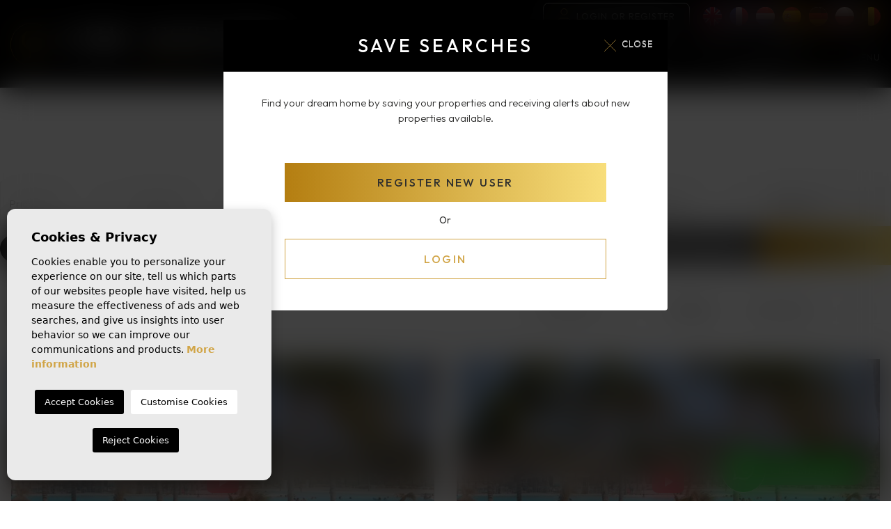

--- FILE ---
content_type: text/html; charset=UTF-8
request_url: https://chic-estates.com/properties/
body_size: 29131
content:
<!DOCTYPE html>
<!--[if lt IE 7 ]><html class="ie ie6" lang="en"> <![endif]-->
<!--[if IE 7 ]><html class="ie ie7" lang="en"> <![endif]-->
<!--[if IE 8 ]><html class="ie ie8" lang="en"> <![endif]-->
<!--[if (gte IE 9)|!(IE)]><!-->
<html lang="en">
<!--<![endif]-->
<head>

	

    <!-- Google Tag Manager -->
<script>(function(w,d,s,l,i){w[l]=w[l]||[];w[l].push({'gtm.start':
new Date().getTime(),event:'gtm.js'});var f=d.getElementsByTagName(s)[0],
j=d.createElement(s),dl=l!='dataLayer'?'&l='+l:'';j.async=true;j.src=
'https://www.googletagmanager.com/gtm.js?id='+i+dl;f.parentNode.insertBefore(j,f);
})(window,document,'script','dataLayer','GTM-TGDMVJGG');</script>
<!-- End Google Tag Manager -->


	<!-- Global site tag (gtag.js) - Google Analytics -->

<!-- Google tag (gtag.js) -->
<script async src="https://www.googletagmanager.com/gtag/js?id=G-702VZPB4PQ"></script>
<script>
  window.dataLayer = window.dataLayer || [];
  function gtag(){ dataLayer.push(arguments); }
  gtag('js', new Date());
  gtag('config', 'G-702VZPB4PQ');
</script>

	

    <meta charset="utf-8">
    <title>▷ Luxury Properties Costa Blanca & Costa Calida, Spain</title>
    <meta name="description" content="✅ Dreamed Luxury Properties Costa Blanca & Costa Calida ✅ Golf Villas For Sale in Spain ✅ New Build Apartments ✅ Exclusive Homes Costa Blanca & Mar Menor" >
    <meta name="keywords" content="" >
    <meta property="og:site_name" content="chic-estates.com">
    <meta property="og:title" content="▷ Luxury Properties Costa Blanca & Costa Calida, Spain">
            <meta property="og:url" content="https://chic-estates.com/properties/">
        <meta property="og:type" content="website">
    <meta property="og:description" content="✅ Dreamed Luxury Properties Costa Blanca & Costa Calida ✅ Golf Villas For Sale in Spain ✅ New Build Apartments ✅ Exclusive Homes Costa Blanca & Mar Menor">
            <meta property="og:image" content="https://chic-estates.com/media/images/website/no-image.png">
        <meta name="revisit-after" content="7 DAYS" >
    <meta name="viewport" content="width=device-width, initial-scale=1.0, maximum-scale=1.0, user-scalable=yes">
    <meta http-equiv="Content-Type" name="Acumbamail-domain-verification" content="7ca68868-91fe-11eb-9e6c-005056bd5094"/>

    <!-- CSS Y JS
    ================================================== -->
            <!-- CSS
================================================== -->
<link href="https://fonts.googleapis.com/css?family=Open+Sans:300,400,600,700,800" rel="stylesheet">
<link rel="stylesheet" href="/css/website.1753703549.css">
<style type="text/css">.label-1 { background: #f02b87;color: #ffffff; }.label-2 { background: #2b53d6;color: #ffffff; }.label-3 { background: #f8de7b;color: #000000; }.label-4 { background: #d1cfcf;color: #000000; }.label-5 { background: #d1a547;color: #17170b; }.label-6 { background: #4db3d7;color: #ffffff; }.label-7 { background: #4db3d7;color: #ffffff; }.label-8 { background: #4db3d7;color: #ffffff; }.label-9 { background: #4db3d7;color: #ffffff; }.label-10 { background: #4db3d7;color: #ffffff; }.label-11 { background: #4db3d7;color: #ffffff; }.label-12 { background: #4db3d7;color: #ffffff; }.label-13 { background: #4db3d7;color: #ffffff; }.label-14 { background: #4db3d7;color: #ffffff; }.label-15 { background: #4db3d7;color: #ffffff; }.label-16 { background: #4db3d7;color: #ffffff; }.label-17 { background: #4db3d7;color: #ffffff; }.label-18 { background: #4db3d7;color: #ffffff; }.label-19 { background: #4db3d7;color: #ffffff; }.label-20 { background: #4db3d7;color: #ffffff; }.label-21 { background: #4db3d7;color: #ffffff; }.label-22 { background: #4db3d7;color: #ffffff; }.label-23 { background: #d6d14b;color: #ffffff; }.label-24 { background: #4db3d7;color: #ffffff; }.label-25 { background: #4db3d7;color: #ffffff; }.label-37 { background: #4db3d7;color: #ffffff; }.label-27 { background: #f8de7b;color: #170a0a; }.label-28 { background: #4db3d7;color: #ffffff; }.label-32 { background: #18c752;color: #ffffff; }.label-33 { background: #4db3d7;color: #ffffff; }.label-30 { background: #4db3d7;color: #ffffff; }.label-31 { background: #4db3d7;color: #ffffff; }.label-34 { background: #4db3d7;color: #ffffff; }.label-35 { background: #4db3d7;color: #ffffff; }.label-36 { background: #eb0e28;color: #ffffff; }.label-44 { background: #b848c7;color: #ffffff; }.label-39 { background: #d6d14b;color: #ffffff; }.label-40 { background: #4db3d7;color: #ffffff; }.label-41 { background: #4db3d7;color: #ffffff; }.label-42 { background: #4db3d7;color: #ffffff; }.label-43 { background: #1624f0;color: #ffffff; }.label-45 { background: #4db3d7;color: #ffffff; }.label-46 { background: #4db3d7;color: #ffffff; }.label-47 { background: #4db3d7;color: #ffffff; }.label-50 { background: #4db3d7;color: #ffffff; }.label-49 { background: #4db3d7;color: #ffffff; }.label-51 { background: #4db3d7;color: #ffffff; }.label-52 { background: #4db3d7;color: #ffffff; }.label-53 { background: #ed113d;color: #ffffff; }.label-54 { background: #4db3d7;color: #ffffff; }.label-55 { background: #4db3d7;color: #ffffff; }.label-56 { background: #de111f;color: #ffffff; }.label-57 { background: #4db3d7;color: #ffffff; }.label-58 { background: #4db3d7;color: #ffffff; }.label-59 { background: #4db3d7;color: #ffffff; }.label-60 { background: #4db3d7;color: #ffffff; }.label-61 { background: #de0d0d;color: #ffffff; }.label-62 { background: #4db3d7;color: #ffffff; }.label-63 { background: #d1f24e;color: #ffffff; }.label-64 { background: #f51335;color: #ffffff; }.label-65 { background: #4db3d7;color: #ffffff; }.label-66 { background: #4db3d7;color: #ffffff; }.label-67 { background: #d64b7b;color: #ffffff; }.label-68 { background: #4db3d7;color: #ffffff; }.label-69 { background: #4db3d7;color: #ffffff; }.label-70 { background: #4db3d7;color: #ffffff; }.label-71 { background: #5f6614;color: #ffffff; }.label-72 { background: #4db3d7;color: #ffffff; }.label-73 { background: #d64bb3;color: #ffffff; }.label-74 { background: #d6b54b;color: #ffffff; }.label-75 { background: #4db3d7;color: #ffffff; }.label-76 { background: #d69e4b;color: #ffffff; }.label-77 { background: #d6ba4b;color: #ffffff; }.label-78 { background: #4db3d7;color: #ffffff; }.label-79 { background: #4db3d7;color: #ffffff; }.label-80 { background: #cad64b;color: #d91111; }.label-81 { background: #77d64b;color: #ffffff; }.label-82 { background: #d9d94c;color: #140606; }.label-83 { background: #4db3d7;color: #ffffff; }.label-84 { background: #4db3d7;color: #ffffff; }.label-85 { background: #4db3d7;color: #ffffff; }.label-86 { background: #4db3d7;color: #ffffff; }.label-87 { background: #4db3d7;color: #ffffff; }.label-88 { background: #4db3d7;color: #ffffff; }.label-89 { background: #4db3d7;color: #ffffff; }</style>
<style type="text/css">
	.slides-item a.property-featured  .porta-img svg, .property-list-box .porta-img svg { transform:scale(1.3);  fill: #dc3545;  }
	.slides-item a.property-featured  .porta-img .pseudo-icon,  .property-list-box .porta-img .pseudo-icon {  position: absolute; top: 50%; left:50%; transform:translate(-50%,-50%); opacity:0.9 }
	.slides-item a.property-featured  .porta-img .pseudo-icon::before, .property-list-box .porta-img .pseudo-icon::before { content: ""; display: block; height: 29px; width: 40px; background: #fff; transform: translate(-50%,-50%); position: absolute;  top: 50%; left:50%; border-radius: 6px}
</style>
    
    

    <!-- SEO
    ================================================== -->
                       
                                     
                                                 
               <link rel="alternate" hreflang="en" href="https://chic-estates.com/properties/" />
                                                           
                                     
                                                 
               <link rel="alternate" hreflang="fr" href="https://chic-estates.com/fr/proprietes/" />
                                                           
                                     
                                                 
               <link rel="alternate" hreflang="nl" href="https://chic-estates.com/nl/woningen/" />
                                                           
                                     
                                                 
               <link rel="alternate" hreflang="es" href="https://chic-estates.com/es/propiedades/" />
                                                           
                                     
                                                 
               <link rel="alternate" hreflang="de" href="https://chic-estates.com/de/eigenschaften/" />
                                                           
                                     
                                                 
               <link rel="alternate" hreflang="pl" href="https://chic-estates.com/pl/wlasciwosci/" />
                      
            
        <link rel="next" href="https://chic-estates.com/properties/?p=13" />
        
    
    <script type="application/ld+json">
    {
       "@context":"https://schema.org",
       "logo":"https://chic-estates.com/media/images/website/new2024/website-logo-dark.svg",
       "image":"https://chic-estates.com/media/images/banner/banner_1.jpg",
       "photo":"https://chic-estates.com/media/images/banner/banner_1.jpg",
       "@type":"LocalBusiness",
       "priceRange" : "10.000€ - 1.000.000€",
       "name":"Chic Estates",
       "url":"https://chic-estates.com/",
       "email":"info@chic-estates.com",
       "telephone":"34684145669",
       "address":{
          "@type":"PostalAddress",
          "addressLocality":"Los Alcázares",
          "addressRegion":"Murcia",
          "postalCode":"30710",
          "streetAddress":"Plaza Miguel de Cervantes 13 AB"
       },
       "aggregateRating":{
          "@type":"AggregateRating",
          "ratingValue":"5.0",
          "reviewCount":"24"
       },
       "geo":{
          "@type":"GeoCoordinates",
          "latitude":"37.770862,",
          "longitude":"-0.857379"
       },
       "hasMap":"https://goo.gl/maps/DuQHVg8BpCaSE1dD7"
    }
    </script>
    
    
    
    
    <meta name="facebook-domain-verification" content="wiyd2rnyz3ogmoz7davbkkfxaamnt0" />
    
    
    
    
    <!-- Facebook Pixel Code -->
    <script>
    !function(f,b,e,v,n,t,s)
    {if(f.fbq)return;n=f.fbq=function(){n.callMethod?
    n.callMethod.apply(n,arguments):n.queue.push(arguments)};
    if(!f._fbq)f._fbq=n;n.push=n;n.loaded=!0;n.version='2.0';
    n.queue=[];t=b.createElement(e);t.async=!0;
    t.src=v;s=b.getElementsByTagName(e)[0];
    s.parentNode.insertBefore(t,s)}(window,document,'script',
    'https://connect.facebook.net/en_US/fbevents.js');
     fbq('init', '260531609079289'); 
    fbq('track', 'PageView');
    </script>
    <noscript>
     <img height="1" width="1" 
    src="https://www.facebook.com/tr?id=260531609079289&ev=PageView
    &noscript=1"/>
    </noscript>
    <!-- End Facebook Pixel Code -->
    

    <!-- Favicons
    ================================================== -->

    <link rel="shortcut icon" href="/media/images/icons/favicon.ico">
    <link rel="apple-touch-icon" sizes="57x57" href="/media/images/icons/apple-icon-57x57.png?id=1.01" />
    <link rel="apple-touch-icon" sizes="60x60" href="/media/images/icons/apple-icon-60x60.png?id=1.01" />
    <link rel="apple-touch-icon" sizes="72x72" href="/media/images/icons/apple-icon-72x72.png?id=1.01" />
    <link rel="apple-touch-icon" sizes="76x76" href="/media/images/icons/apple-icon-76x76.png?id=1.01" />
    <link rel="apple-touch-icon" sizes="114x114" href="/media/images/icons/apple-icon-114x114.png?id=1.01" />
    <link rel="apple-touch-icon" sizes="120x120" href="/media/images/icons/apple-icon-120x120.png?id=1.01" />
    <link rel="apple-touch-icon" sizes="144x144" href="/media/images/icons/apple-icon-144x144.png?id=1.01" />
    <link rel="apple-touch-icon" sizes="152x152" href="/media/images/icons/apple-icon-152x152.png?id=1.01" />
    <link rel="apple-touch-icon" sizes="180x180" href="/media/images/icons/apple-icon-180x180.png?id=1.01" />
    <link rel="icon" type="image/png" sizes="192x192"  href="/media/images/icons/android-icon-192x192.png?id=1.01" />
    <link rel="icon" type="image/png" sizes="32x32" href="/media/images/icons/favicon-32x32.png?id=1.01" />
    <link rel="icon" type="image/png" sizes="96x96" href="/media/images/icons/favicon-96x96.png?id=1.01" />
    <link rel="icon" type="image/png" sizes="16x16" href="/media/images/icons/favicon-16x16.png?id=1.01" />
    <link rel="manifest" href="/media/images/icons/manifest.json" />
    <meta name="msapplication-TileColor" content="#ffffff" />
    <meta name="msapplication-TileImage" content="/media/images/icons/ms-icon-144x144.png?id=1.01" />
    <meta name="theme-color" content="#ffffff" />

            <meta name="GOOGLEBOT" content="INDEX,FOLLOW,ALL" >
        <meta name="ROBOTS" content="INDEX,FOLLOW,ALL" >
    
                        <link rel="canonical" href="https://chic-estates.com/properties/" />
            
    <style>
        .call-btn 
        {
            cursor: pointer; height: 99px; width: 100%; padding: 10px 13px; background-color: #fff; border: solid 2px #0ab1bd; border-radius: 50px; object-fit: contain; display: flex; align-items: center;
        }
        .call-btn img 
        {
            float: left; display: inline; height: 79px;
        }
        .call-btn span 
        {
            margin-left: 22px; font-family: 'Poppins', sans-serif; font-size: 30px; font-weight: 500; font-stretch: normal; font-style: normal; line-height: 1.2; letter-spacing: normal; color: #0ab1bd;
        }
        @media only screen and (min-width: 992px) 
        {
            .property-title .main-title 
            {
                font-size: 26px !important; font-weight: 600 !important;
            }
        }
        @media only screen and (min-width: 992px) 
        {
            #callModal .modal-dialog 
            {
                max-width: 630px !important;
            }
        }
        #callModal .modal-content {
            border: 0 !important;  border-radius: 0 !important;
        }
        #callModal .modal-content .modal-header {
            align-items: center !important; justify-content: center !important; min-height: 79px; border: 0 !important; border-radius: 0 !important; background-color: #abc23c;
        }
        #callModal .modal-content .modal-header .modal-title {
            font-size: 22px; font-weight: 500; font-stretch: normal; font-style: normal; letter-spacing: normal; text-align: center; color: #fff;
        }
        #callModal .modal-content .modal-header .close 
        {
            position: absolute; right: 15px; top: 26px; color: #fff !important;
        }
        @media only screen and (min-width: 992px) 
        {
            .modal-content .modal-body {
                padding: 34px 91px 45px !important;
            }
        }
        .modal-content .modal-body p {
            text-align: center; margin-bottom: 29px;
        }
        .swal-modal {
            z-index: 9999999999999999 !important;
        }
        .swal-overlay {
            z-index: 99999999999999 !important;
        }

        .main-slider
        {
            background-color: #000;
        }
        .main-slider .img-fluid
        {
            opacity: 0.8;
        }
        .main-slider .caption 
        {
            z-index: 2;
        }


    </style>
    
</head>


    

<!-- Google Tag Manager (noscript) -->
<noscript><iframe src="https://www.googletagmanager.com/ns.html?id=GTM-TGDMVJGG"
height="0" width="0" style="display:none;visibility:hidden"></iframe></noscript>
<!-- End Google Tag Manager (noscript) -->

    

    
    <body class="en properties   header-dark   interior">
        <div class="wrapper-header">
            

            <div class="main-header">
                <div class="container container-xxl">
                    <div class="row align-items-center">
                        <div class="col-md-5 col-6">
                            <a href="/" class="brand d-block my-2 mt-xl-3">
                                <img src="/media/images/website/new2024/website-logo.svg" alt="Chic Estates" class="img-fluid">
                            </a>
                        </div>
                        <div class="col-6 col-md-7 text-right">
                            
                            <div class="row">
                                <div class="col-12">

                                    <div class="d-none d-xl-inline-block">
                                    

                                    
                                        <div class="dropdown-loginregister d-inline-block">
                                            <a class="btn  btn-loginregister " id="dropdownMenuButton" href="/register/" >
                                                <img src="/media/images/website/new2024/login.svg" alt="login" height="22" class="mr-2"> Login or Register
                                            </a>
                                        </div>

                                                                        

                                    </div>

                                    <div class="top-idiomas d-none d-xl-inline-block ml-3">
                                           <ul class="list-inline mb-0">
                                                
                                                    <li class="list-inline-item">
                                                        <a class="d-block" href="/properties/">
                                                            <img src="/media/images/website/flags-rounded/en.svg" height="27" alt="English">
                                                        </a>
                                                    </li>

                                                
                                                    <li class="list-inline-item">
                                                        <a class="d-block" href="/fr/proprietes/">
                                                            <img src="/media/images/website/flags-rounded/fr.svg" height="27" alt="Français">
                                                        </a>
                                                    </li>

                                                
                                                    <li class="list-inline-item">
                                                        <a class="d-block" href="/nl/woningen/">
                                                            <img src="/media/images/website/flags-rounded/nl.svg" height="27" alt="Dutch">
                                                        </a>
                                                    </li>

                                                
                                                    <li class="list-inline-item">
                                                        <a class="d-block" href="/es/propiedades/">
                                                            <img src="/media/images/website/flags-rounded/es.svg" height="27" alt="Español">
                                                        </a>
                                                    </li>

                                                
                                                    <li class="list-inline-item">
                                                        <a class="d-block" href="/de/eigenschaften/">
                                                            <img src="/media/images/website/flags-rounded/de.svg" height="27" alt="Deutsch">
                                                        </a>
                                                    </li>

                                                
                                                    <li class="list-inline-item">
                                                        <a class="d-block" href="/pl/wlasciwosci/">
                                                            <img src="/media/images/website/flags-rounded/pl.svg" height="27" alt="">
                                                        </a>
                                                    </li>

                                                                                               
                                               <li class="list-inline-item">
                                                    <a class="d-block" href="/nl/woningen/">
                                                        <img src="/media/images/website/flags-rounded/be.svg" height="27" alt="Belgium">
                                                    </a>
                                                </li>
                                               
                                           </ul>
                                    </div>

                                </div>
                                <div class="col-12 py-lg-3 d-flex aling-items-center justify-content-end">
                                        
                                        <nav id="main-nav" class="d-none d-lg-inline-flex align-items-center justify-content-end">
                                
                                            
                                            <ul class="list-inline mb-0">
                                                <li class="list-inline-item"><a href="/">Home</a></li>

<li  class="dropdown   list-inline-item">
    <a href="/sales/" class="dropdown-toggle" role="button" data-toggle="dropdown" id="dropdownMenuLink5" aria-haspopup="true" aria-expanded="false">Property search</a>
    <ul class="dropdown-menu animated fadeIn" aria-labelledby="dropdownMenuLink5if">
        <li class="d-md-none">
            <a href="/properties/">View all properties</a>
        </li>
        
                <li class="dropdown-item"><a href="/properties-map/">Map of Properties</a></li>
            </ul>
</li>

<li class="list-inline-item   "><a href="/developments/">Developments</a></li>

<li  class="dropdown   list-inline-item">
    <a class="dropdown-toggle no-link" role="button" data-toggle="dropdown" id="dropdownMenuLink4" aria-haspopup="true" aria-expanded="false">About us </a>
    <ul class="dropdown-menu animated fadeIn" aria-labelledby="dropdownMenuLink4">
        <li class="dropdown-item"><a href="/about-us/">About us</a></li>
        <li class="dropdown-item"><a href="/meet-our-consultants/">Meet your consultants</a></li>
        <li class="dropdown-item"><a href="/happy-clients/">Happy Clients</a></li>
        <li class="dropdown-item"><a href="/partners/">Our partners</a></li>
    </ul>
</li>


<li  class="dropdown    list-inline-item">
    <a href="/services/" class="dropdown-toggle no-link" role="button" data-toggle="dropdown" id="dropdownMenuLink1" aria-haspopup="true" aria-expanded="false">Services</a>
    <ul class="dropdown-menu animated fadeIn" aria-labelledby="dropdownMenuLink1">
        
                        <li class="dropdown-item"><a href="/services/100/book-your-trip-to-spain/">Book  your trip to Spain</a></li>
                    
                        <li class="dropdown-item"><a href="/services/101/financial-and-legal-services/">financial and legal services</a></li>
                    
                        <li class="dropdown-item"><a href="/services/103/buyers-cost/">Buyers Cost</a></li>
                    
                        <li class="dropdown-item"><a href="/services/104/custom-mortgage/">Custom mortgage</a></li>
                    
                        <li class="dropdown-item"><a href="/services/106/secure-property-purchase/">Secure Property Purchase</a></li>
                    

        <li  class="dropdown-item">
            <a href="/sell-your-property/">resales your property</a>
        </li>
       

        
            <hr>

           

           

            

            

            

        
         <hr>
         
        <li class="dropdown-item"><a href="/rentals/">Rentals</a></li>

        

        <li class="dropdown-item"><a href="/info-owners/">Info owners</a></li>

    </ul>
</li>

<li  class="dropdown d-lg-none   list-inline-item">
    <a class="dropdown-toggle no-link" role="button" data-toggle="dropdown" id="dropdownMenuLink3" aria-haspopup="true" aria-expanded="false">Keyholding </a>

    <ul class="dropdown-menu animated fadeIn" aria-labelledby="dropdownMenuLink3">

        <li class="dropdown-item"><a href="/key-holding-packs/">Keyholding packs</a></li>

        <li class="dropdown-item"><a href="/property-services/">Property services</a></li>

        <li class="dropdown-item"><a href="/housekeeping/">Housekeeping</a></li>

        <li class="dropdown-item"><a href="/holiday-and-rental-services/">Holiday and rental services</a></li>

    </ul>
</li>





<li  class="dropdown hidden-on-main-nav   list-inline-item">
    <a class="dropdown-toggle no-link" role="button" data-toggle="dropdown" id="dropdownMenuLink6" aria-haspopup="true" aria-expanded="false">Guide Spain </a>

    <ul class="dropdown-menu animated fadeIn" aria-labelledby="dropdownMenuLink6">

        <li class="dropdown-item"><a href="/areas/">Areas</a></li>

        <li class="dropdown-item"><a href="/golf/">Golf courses</a></li>

        <li class="dropdown-item"><a href="/hotel/">Hotels</a></li>
        
        <li class="dropdown-item"><a href="/video/">Video's cities</a></li>

    </ul>
</li>











<li class="list-inline-item  hidden-on-main-nav "><a href="/videos/">Videos</a></li>


<li class="list-inline-item "><a href="/contact/">Contact</a></li>
<li class="list-inline-item hidden-on-main-nav  "><a href="/events/">Events</a></li>

<li class="list-inline-item hide-menu"><a href="/news/">Blog</a></li>


<li class="list-inline-item hide-menu"><a href="/take-the-test/">TAKE THE <span>TEST</span></a></li>

<li class="list-inline-item hide-menu"><a href="/vacancies/">Vacancies</a></li>

<li class="list-inline-item"><a href="/favorites/"><span class="favor"></span> <span class="d-lg-none">Favorites</span> <img class="d-none d-lg-inline-block" src="/media/images/website/new2024/heart_curved.svg" alt="Favorites"> <span id="budget-fav" class="text-white"></span></a></li>

                                            </ul>
                                           
                                        </nav>

                                        <div class="d-inline menu-responsivo d-lg-none">
                                            
                                            <div class="d-inline-block">
                                                    <div class="dropdown idiomas-dropdown">
                    <button class="btn dropdown-toggle" type="button" id="dropdownMenu1" data-toggle="dropdown" aria-haspopup="true" aria-expanded="false">
                <img src="/media/images/website/flags-rounded/en.svg" alt="English">
                <span class="d-none d-lg-inline-block">English</span>
            </button>
                <ul class="dropdown-menu animated fadeIn" aria-labelledby="dropdownMenu1">
                                                                        <li class="dropdown-item">
                    <a href="/fr/proprietes/">
                        <img class="mr-2" height="27" src="/media/images/website/flags-rounded/fr.svg" alt="Français">
                        <span>Fr</span>
                    </a>
                </li>
                                                            <li class="dropdown-item">
                    <a href="/nl/woningen/">
                        <img class="mr-2" height="27" src="/media/images/website/flags-rounded/nl.svg" alt="Dutch">
                        <span>Nl</span>
                    </a>
                </li>
                                                            <li class="dropdown-item">
                    <a href="/es/propiedades/">
                        <img class="mr-2" height="27" src="/media/images/website/flags-rounded/es.svg" alt="Español">
                        <span>Es</span>
                    </a>
                </li>
                                                            <li class="dropdown-item">
                    <a href="/de/eigenschaften/">
                        <img class="mr-2" height="27" src="/media/images/website/flags-rounded/de.svg" alt="Deutsch">
                        <span>De</span>
                    </a>
                </li>
                                                            <li class="dropdown-item">
                    <a href="/pl/wlasciwosci/">
                        <img class="mr-2" height="27" src="/media/images/website/flags-rounded/pl.svg" alt="">
                        <span>Pl</span>
                    </a>
                </li>
                                        
            <li class="dropdown-item">
                <a href="/nl/woningen/">
                    <img class="mr-2" height="27" src="/media/images/website/flags-rounded/be.svg" alt="Belgium">
                    <span>Be</span>
                </a>
            </li>
        </ul>
    </div>

                                            </div>

                                                                                        <a class="responsive-search-button btn" href="#">
                                                <img height="24" alt="search" src="/media/images/website/new2024/icon-search-white.svg">    
                                            </a>
                                                                                                                                </div>

                                        <a class="pl-3 d-inline-flex btn-menu-lateral justify-content-center" href="javascript:void(0);">
                                            <img class="mr-xl-3" src="/media/images/website/new2024/icon-bars.svg" alt="Menu">
                                            <span class="d-none d-xl-inline-block">
                                                Menu
                                            </span>
                                        </a>

                                </div>
                            </div>

                        </div>
                    </div>
                </div>
            </div>

        </div>

        <div class="wrapper-slider-search position-relative ba-animated fadeIn">
            

            
            

            
        </div>


                    <div class="buscador ">
                <div class="container container-xl px-xl-0">
                    <div class="row">
                        <div class="col-lg-12 ">

                            <form action="/properties/" method="get" id="searchHomeForm" role="form" class="validate">
    <div class="w-buscador  px-2 px-lg-0     pt-2   sale-mode  ">
        
        <div class="row d-lg-none no-fields-mobile">
            <div class="col-12 ">
                <div class=" mb-0 no-borders text-left mx-none my-4">
                    <a href="#" class="btn-responsive-search fixed-search-button">
                       <img class="mx-2" height="17" alt="Close" src="/media/images/website/new2024/icon-close-menu.svg"> Close
                   </a>
                </div>
            </div>
        </div>

        <div class="row no-gutters bg-row">
                
                <div class="col-lg-2 order-lg-2 force-decoration ">
                    <div class="form-group">
                            <select name="lopr[]" id="lopr" class="form-control select2" multiple data-placeholder="Province">
                                
                                                                    <option value="1" >Costa Blanca - Alicante </option>
                                                                    <option value="5" >Costa Calida - Murcia</option>
                                                                    <option value="6" >Costa de Almeria</option>
                                                                    <option value="15" >Costa del Sol - Malaga</option>
                                                                    <option value="3" >Valencia</option>
                                                            </select>
                        </div>
                </div>
                <div class="col-lg-2 order-lg-2">
                     <div class="form-group multiple">
                            <select name="loct[]" id="loct" class="form-control select2" multiple data-placeholder="Town">
                                <!-- <option value="">Town</option> -->
                                                                    <option value="8341" > Altaona Golf Village</option>
                                                                    <option value="8244" >Aguilas</option>
                                                                    <option value="8302" >Albir</option>
                                                                    <option value="8149" >Alfas del Pí</option>
                                                                    <option value="8162" >Algorfa</option>
                                                                    <option value="8141" >Alicante</option>
                                                                    <option value="8309" >Almoradí</option>
                                                                    <option value="8173" >Altea</option>
                                                                    <option value="8189" >Aspe</option>
                                                                    <option value="8540" >Avileses</option>
                                                                    <option value="8258" >Avileses</option>
                                                                    <option value="8365" >Balsicas</option>
                                                                    <option value="8349" >Benahavis -Marbella</option>
                                                                    <option value="8538" >Benferri</option>
                                                                    <option value="8155" >Benidorm</option>
                                                                    <option value="8226" >Benijofar</option>
                                                                    <option value="8169" >Benissa</option>
                                                                    <option value="8252" >Benitachell</option>
                                                                    <option value="8508" >Bigastro</option>
                                                                    <option value="8193" >Busot</option>
                                                                    <option value="8397" >Cabo de Palos</option>
                                                                    <option value="8467" >Cabo Roig</option>
                                                                    <option value="8465" >Calasparra</option>
                                                                    <option value="8301" >Calpe/Calp</option>
                                                                    <option value="8489" >Cañada de la Leña</option>
                                                                    <option value="8503" >Cartagena</option>
                                                                    <option value="8196" >Catral</option>
                                                                    <option value="8274" >Ciudad Quesada</option>
                                                                    <option value="8498" >Coloma</option>
                                                                    <option value="8346" >Condado de Alhama</option>
                                                                    <option value="8532" >Condado de Alhama Golf</option>
                                                                    <option value="8351" >Cortesin - Casares</option>
                                                                    <option value="8380" >Corvera Golf</option>
                                                                    <option value="8205" >Cox</option>
                                                                    <option value="8502" >Cuevas del Almanzora</option>
                                                                    <option value="8266" >Cumbre del Sol</option>
                                                                    <option value="8206" >Daya Nueva</option>
                                                                    <option value="8251" >Dehesa de campoamor</option>
                                                                    <option value="8144" >Denia</option>
                                                                    <option value="8378" >Desert Springs Golf village</option>
                                                                    <option value="8217" >Dolores</option>
                                                                    <option value="8424" >El Alba Resort</option>
                                                                    <option value="8517" >El Campello</option>
                                                                    <option value="8500" >El Chaparral</option>
                                                                    <option value="8510" >El Mojón</option>
                                                                    <option value="8497" >El Poble Nou de Benitatxell</option>
                                                                    <option value="8331" >El Raso</option>
                                                                    <option value="8464" >El Verger</option>
                                                                    <option value="8137" >Elche</option>
                                                                    <option value="8172" >Els Poblets</option>
                                                                    <option value="8354" >Estepona-Marbella</option>
                                                                    <option value="8164" >Finestrat</option>
                                                                    <option value="8216" >Formentera del Segura</option>
                                                                    <option value="8491" >Fortuna</option>
                                                                    <option value="8304" >Fuente Alamo</option>
                                                                    <option value="8278" >Gran Alacant</option>
                                                                    <option value="8170" >Guardamar del Segura</option>
                                                                    <option value="8427" >Hacienda Riquelme Golf Resort</option>
                                                                    <option value="8493" >Heredades</option>
                                                                    <option value="8180" >Hondón de las Nieves</option>
                                                                    <option value="8479" >Islas Menores</option>
                                                                    <option value="8438" >Jacarilla</option>
                                                                    <option value="8300" >Javea/Xabia</option>
                                                                    <option value="8478" >Jerónimo y Avileses</option>
                                                                    <option value="8350" >La Alcaidesa</option>
                                                                    <option value="8470" >La Cala</option>
                                                                    <option value="8477" >La Canalosa</option>
                                                                    <option value="8333" >La Finca Golf</option>
                                                                    <option value="8263" >La Manga del Mar Menor</option>
                                                                    <option value="8312" >La Marina</option>
                                                                    <option value="8529" >La Marina del Pinet</option>
                                                                    <option value="8273" >La Mata</option>
                                                                    <option value="8147" >La Nucía</option>
                                                                    <option value="8422" >La Pinilla</option>
                                                                    <option value="8190" >La Romana</option>
                                                                    <option value="8291" >La Sella</option>
                                                                    <option value="8432" >La Torre Golf Resort</option>
                                                                    <option value="8447" >La Vila Joiosa</option>
                                                                    <option value="8476" >Las Casicas</option>
                                                                    <option value="8535" >Las Colinas Golf</option>
                                                                    <option value="8417" >Las Colinas Golf Resort</option>
                                                                    <option value="8469" >Las Esperanzas</option>
                                                                    <option value="8339" >Las Palas</option>
                                                                    <option value="8374" >Lliber</option>
                                                                    <option value="8366" >Lo Romero Golf</option>
                                                                    <option value="8537" >Lo Santiago</option>
                                                                    <option value="8242" >Los Alcazares</option>
                                                                    <option value="8475" >Los Baños de Fortuna</option>
                                                                    <option value="8319" >Los Belones</option>
                                                                    <option value="8494" >Los Belones</option>
                                                                    <option value="8247" >Los Montesinos</option>
                                                                    <option value="8512" >Los Nietos</option>
                                                                    <option value="8522" >Macenas</option>
                                                                    <option value="8506" >Mar de Cristal</option>
                                                                    <option value="8321" >Mar de Pulpi</option>
                                                                    <option value="8431" >Mar Menor Golf Resort</option>
                                                                    <option value="8305" >Marbella</option>
                                                                    <option value="8436" >Mazarrón</option>
                                                                    <option value="8407" >Mil Palmeras</option>
                                                                    <option value="8452" >Molina de Segura</option>
                                                                    <option value="8191" >Monforte del Cid</option>
                                                                    <option value="8256" >Moraira</option>
                                                                    <option value="8521" >Moratalla</option>
                                                                    <option value="8194" >Muchamiel</option>
                                                                    <option value="8456" >Murcia</option>
                                                                    <option value="8463" >Mutxamel</option>
                                                                    <option value="8176" >Orihuela</option>
                                                                    <option value="8209" >Orihuela Costa</option>
                                                                    <option value="8514" >Penáguila</option>
                                                                    <option value="8210" >Pilar de la Horadada</option>
                                                                    <option value="8135" >Pinar de Campoverde</option>
                                                                    <option value="8268" >Pinoso</option>
                                                                    <option value="8395" >Playa Flamenca</option>
                                                                    <option value="8480" >Playa Paraiso</option>
                                                                    <option value="8148" >Polop</option>
                                                                    <option value="8441" >Pueblo Mascarat</option>
                                                                    <option value="8398" >Puerto Mazarron</option>
                                                                    <option value="8501" >Pulpí</option>
                                                                    <option value="8342" >Punta Prima</option>
                                                                    <option value="8471" >Purias</option>
                                                                    <option value="8185" >Rafal</option>
                                                                    <option value="8462" >Relleu</option>
                                                                    <option value="8383" >Roda Golf</option>
                                                                    <option value="8151" >Rojales</option>
                                                                    <option value="8262" >Roldan</option>
                                                                    <option value="8228" >San Fulgencio</option>
                                                                    <option value="8253" >San Javier</option>
                                                                    <option value="8246" >San Juan de los Terreros</option>
                                                                    <option value="8178" >San Miguel de Salinas</option>
                                                                    <option value="8223" >San Pedro del Pinatar</option>
                                                                    <option value="8504" >Sangonera la Verde</option>
                                                                    <option value="8495" >Sant Joan d'Alacant</option>
                                                                    <option value="8125" >Santa Pola</option>
                                                                    <option value="8539" >Santa Rosalía</option>
                                                                    <option value="8324" >Santa Rosalia</option>
                                                                    <option value="8355" >Santiago de la Ribera</option>
                                                                    <option value="8335" >Serena Golf</option>
                                                                    <option value="8352" >Sotogrande</option>
                                                                    <option value="8241" >Sucina</option>
                                                                    <option value="8295" >Teulada</option>
                                                                    <option value="8232" >Torre de la Horadada</option>
                                                                    <option value="8516" >Torre del Rico</option>
                                                                    <option value="8214" >Torre Pacheco</option>
                                                                    <option value="8150" >Torrevieja</option>
                                                                    <option value="8531" >Urbanización Sea Hills</option>
                                                                    <option value="8530" >Valle del Sol</option>
                                                                    <option value="8527" >Ventanicas-el Cantal</option>
                                                                    <option value="8396" >Vera</option>
                                                                    <option value="8182" >Villajoyosa</option>
                                                                    <option value="8384" >Villamartín</option>
                                                                    <option value="8515" >Vistabella</option>
                                                                    <option value="8496" >Xeresa</option>
                                                                    <option value="8377" >Xeresa del Monte</option>
                                                                    <option value="8345" >Yecla</option>
                                                            </select>
                        </div>
                </div>
                <div class="col-lg-2 col-6 order-lg-2">
                    <div class="form-group multiple">
                            <select name="tp[]" id="tp" class="form-control select2" multiple data-placeholder="Type">
                                                                                                            <option value="46" >Apartment</option>
                                                                                                                                                <option value="44" >Commercial</option>
                                                                                                                                                <option value="7" >Finca</option>
                                                                                                                                                <option value="54" >Ground floor</option>
                                                                                                                                                <option value="14" >Penthouse</option>
                                                                                                                                                <option value="3" >Plot</option>
                                                                                                                                                <option value="79" >semi-detached</option>
                                                                                                                                                <option value="15" >Townhouse</option>
                                                                                                                                                <option value="2" >Villa</option>
                                                                                                                                                <option value="61" >VILLAS</option>
                                                                                                </select>
                        </div>
                </div>
                <div class="col-lg-2 col-6 order-lg-2">
                    <div class="form-group">
                        <select name="bd" id="bd" class="form-control">
                            <option value="" selected>Bedrooms</option>
                                                        <option value="1" >1</option>
                                                        <option value="2" >2</option>
                                                        <option value="3" >3</option>
                                                        <option value="4" >4</option>
                                                        <option value="5" >+5</option>
                                                    </select>
                    </div>
                </div>
                <div class="col-6 col-lg-2 order-lg-0 no-decoration ">
                    <div class="form-group bg-white pl-1">
                        <select name="prds" id="prds" class="form-control">
                            <option value="" selected>Price from</option>
                            
                            <option value="50000" >50.000 €</option>
                            <option value="100000" >100.000€</option>
                            <option value="125000" >125.000 €</option>
                            <option value="150000" >150.000 €</option>
                            <option value="180000" >180.000 €</option>
                            <option value="200000" >200.000 €</option>
                            <option value="250000" >250.000 €</option>
                            <option value="300000" >300.000 €</option>
                            <option value="350000" >350.000 €</option>
                            <option value="400000" >400.000 €</option>
                            <option value="450000" >450.000 €</option>
                            <option value="500000" >500.000 €</option>
                            <option value="550000" >550.000 €</option>
                            <option value="600000" >600.000 €</option>
                            <option value="650000" >650.000 €</option>
                            <option value="700000" >700.000 €</option>
                            <option value="1000000" >1.000.000 €</option>
                            <option value="1500000" >1.500.000 €</option>
                            <option value="2000000" >2.000.000 €</option>
                            <option value="2500000" >2.500.000 €</option>
                            <option value="3000000" >3.000.000 €</option>
                            <option value="35000000" >+3.500.000 €</option>
                        </select>
                    </div>
                </div>
                <div class=" col-6 col-lg-2 order-lg-0">
                        <div class="form-group">
                            <select name="prhs" id="prhs" class="form-control">
                                <option value="" selected>Price up to</option>
                                
                                <option value="50000" >50.000 €</option>
                                <option value="100000" >100.000€</option>
                                <option value="125000" >125.000 €</option>
                                <option value="150000" >150.000 €</option>
                                <option value="180000" >180.000 €</option>
                                <option value="200000" >200.000 €</option>
                                <option value="250000" >250.000 €</option>
                                <option value="300000" >300.000 €</option>
                                <option value="350000" >350.000 €</option>
                                <option value="400000" >400.000 €</option>
                                <option value="450000" >450.000 €</option>
                                <option value="500000" >500.000 €</option>
                                <option value="550000" >550.000 €</option>
                                <option value="600000" >600.000 €</option>
                                <option value="650000" >650.000 €</option>
                                <option value="700000" >700.000 €</option>
                                <option value="1000000" >1.000.000 €</option>
                                <option value="1500000" >1.500.000 €</option>
                                <option value="2000000" >2.000.000 €</option>
                                <option value="2500000" >2.500.000 €</option>
                                <option value="3000000" >3.000.000 €</option>
                                <option value="35000000" >+3.500.000 €</option>
                            </select>
                        </div>
                    </div>
                <div class="col-lg-2 no-decoration order-lg-3 ">

                    <div class="form-group pr-2 bg-white">
                        <input type="text" name="rf" id="rf" class="form-control bg-light" value="" placeholder="Reference" />
                    </div>

                </div> 
        </div>

        <div class="row no-gutters">

               <div class="col-lg-7">
                    <div class="botonera-status text-center text-lg-left pt-2 mt-1">
                       
                            
                        
                                                            <label class="checkcontainer mb-2 mb-lg-1  checked  ">
                                    <span class="tag-name">
                                        New Build
                                    </span>
                                    <input type="checkbox" name="st[]" id="st2"  value="2"  checked > 
                                    <span class="checkmark"></span>
                                </label>
                            
                        
                                                            <label class="checkcontainer mb-2 mb-lg-1    ">
                                    <span class="tag-name">
                                        Resale
                                    </span>
                                    <input type="checkbox" name="st[]" id="st1"  value="1"   > 
                                    <span class="checkmark"></span>
                                </label>
                            
                        
                            
                        
                        <label class="checkcontainer mb-2 mb-lg-1  ">
                            <span class="tag-name">
                                Golf
                            </span>
                            <input type="checkbox" name="tags[]" id="tags3"  value="3" > 
                            <span class="checkmark"></span>
                        </label>
                        <label class="checkcontainer mb-2 mb-lg-1  ">
                            <span class="tag-name">
                                Key ready
                            </span>
                            <input type="checkbox" name="tags[]" id="tags5"  value="5" > 
                            <span class="checkmark"></span>
                        </label>

                   </div>
               </div>

               <div class="col-lg-5">
                   <div class="row no-gutters row-botonera">
                       <div class="col-lg-4">
                            
                            <div class="row no-gutters">
                                <div class="col-6">
                                                                          <a href="javascript:void(0);" class="btn px-3 text-center w-100 button-search-reset">
                                          
                                                                                            <img height="27" src="/media/images/website/new2024/icon-reset-dark.svg" alt="Clean filters" >
                                                                                  </a>
                                                                    </div>
                                <div class="col-6">
                                    <a href="/advanced-search/" class=" btn w-100 ">
                                           
                                                                                    <img  height="27" src="/media/images/website/new2024/icon-advanced-search-dark.svg" alt="Advanced search">
                                        
                                    </a>
                                </div>
                            </div>
                       </div>
                       <div class="col-lg-8">
                            <div class="row no-gutters">
                                <div class="col-md-6">
                                    
                                                                            <a href="javascript:;" class=" btn  btn-save-search btn-dark-gray btn-block " data-toggle="modal" data-target="#saveSearchModal">
                                           
                                        Save search
                                        </a>
                                                                    </div>
                                <div class="col-md-6">
                                        <input type="hidden" name="date" id="date" value="1768914429" />
                                        <input type="hidden" name="langx" id="langx" value="en">

                                        <button type="submit" class="btn btn-degradado btn-big btn-block btn-search ">

                                            <img src="/media/images/website/new2024/icon-search-dark.svg" alt="Search" class="mr-md-2 mr-1"> 
                                            <span class="d-inline-block text-dark">Search</span> 
                                                
                                        </button>
                                </div>
                            </div>
                       </div>

                   </div>
               </div>
            
        </div>



                   


    </div>

</form>




                        </div>
                    </div>
                </div>
            </div>
        
        <div class="mega-menu">    
    <div class="bg-dark">
        <div class="container px-0">
            
            <div class="row">

                <div class="col-12 pl-5 col-xl-10 offset-xl-1">

                    <a href="javascript:void(0);" class="btn-menu-lateral mb-4 mt-3 mr-lg-4">
                        <span class="icon-close mr-2">
                            <img class="mr-2" height="17" alt="Close" src="/media/images/website/new2024/icon-close-menu.svg">
                        </span> Close
                    </a>  


                    
                        <div class="dropdown-loginregister d-inline-block mr-1">
                            <a class="btn btn-link btn-outline-white mb-4 px-3 btn-loginregister px-xl-5" id="dropdownMenuButton" href="/register/" >
                                <img src="/media/images/website/new2024/login.svg" alt="login" height="22" class="mr-2"> Login or Register
                            </a>
                        </div>
                        
                    <ul class="pl-0 pr-4">
                        <li class="list-inline-item"><a href="/">Home</a></li>

<li  class="dropdown dropup  list-inline-item">
    <a href="/sales/" class="dropdown-toggle" role="button" data-toggle="dropdown" id="dropdownMenuLink5ft" aria-haspopup="true" aria-expanded="false">Property search</a>
    <ul class="dropdown-menu animated fadeIn" aria-labelledby="dropdownMenuLink5ifft">
        <li class="d-md-none">
            <a href="/properties/">View all properties</a>
        </li>
        
                <li class="dropdown-item"><a href="/properties-map/">Map of Properties</a></li>
            </ul>
</li>

<li class="list-inline-item   "><a href="/developments/">Developments</a></li>

<li  class="dropdown dropup  list-inline-item">
    <a class="dropdown-toggle no-link" role="button" data-toggle="dropdown" id="dropdownMenuLink4ft" aria-haspopup="true" aria-expanded="false">About us </a>
    <ul class="dropdown-menu animated fadeIn" aria-labelledby="dropdownMenuLink4ft">
        <li class="dropdown-item"><a href="/about-us/">About us</a></li>
        <li class="dropdown-item"><a href="/meet-our-consultants/">Meet your consultants</a></li>
        <li class="dropdown-item"><a href="/happy-clients/">Happy Clients</a></li>
        <li class="dropdown-item"><a href="/partners/">Our partners</a></li>
    </ul>
</li>


<li  class="dropdown  dropup  list-inline-item">
    <a href="/services/" class="dropdown-toggle no-link" role="button" data-toggle="dropdown" id="dropdownMenuLink1ft" aria-haspopup="true" aria-expanded="false">Services</a>
    <ul class="dropdown-menu animated fadeIn" aria-labelledby="dropdownMenuLink1ft">
        
                        <li class="dropdown-item"><a href="/services/100/book-your-trip-to-spain/">Book  your trip to Spain</a></li>
                    
                        <li class="dropdown-item"><a href="/services/101/financial-and-legal-services/">financial and legal services</a></li>
                    
                        <li class="dropdown-item"><a href="/services/103/buyers-cost/">Buyers Cost</a></li>
                    
                        <li class="dropdown-item"><a href="/services/104/custom-mortgage/">Custom mortgage</a></li>
                    
                        <li class="dropdown-item"><a href="/services/106/secure-property-purchase/">Secure Property Purchase</a></li>
                    

        <li  class="dropdown-item">
            <a href="/sell-your-property/">resales your property</a>
        </li>
       

        
            <hr>

           

           

            

            

            

        
         <hr>
         
        <li class="dropdown-item"><a href="/rentals/">Rentals</a></li>

        

        <li class="dropdown-item"><a href="/info-owners/">Info owners</a></li>

    </ul>
</li>

<li  class="dropdown d-lg-none dropup  list-inline-item">
    <a class="dropdown-toggle no-link" role="button" data-toggle="dropdown" id="dropdownMenuLink3ft" aria-haspopup="true" aria-expanded="false">Keyholding </a>

    <ul class="dropdown-menu animated fadeIn" aria-labelledby="dropdownMenuLink3ft">

        <li class="dropdown-item"><a href="/key-holding-packs/">Keyholding packs</a></li>

        <li class="dropdown-item"><a href="/property-services/">Property services</a></li>

        <li class="dropdown-item"><a href="/housekeeping/">Housekeeping</a></li>

        <li class="dropdown-item"><a href="/holiday-and-rental-services/">Holiday and rental services</a></li>

    </ul>
</li>





<li  class="dropdown hidden-on-main-nav dropup  list-inline-item">
    <a class="dropdown-toggle no-link" role="button" data-toggle="dropdown" id="dropdownMenuLink6ft" aria-haspopup="true" aria-expanded="false">Guide Spain </a>

    <ul class="dropdown-menu animated fadeIn" aria-labelledby="dropdownMenuLink6ft">

        <li class="dropdown-item"><a href="/areas/">Areas</a></li>

        <li class="dropdown-item"><a href="/golf/">Golf courses</a></li>

        <li class="dropdown-item"><a href="/hotel/">Hotels</a></li>
        
        <li class="dropdown-item"><a href="/video/">Video's cities</a></li>

    </ul>
</li>











<li class="list-inline-item  hidden-on-main-nav "><a href="/videos/">Videos</a></li>


<li class="list-inline-item "><a href="/contact/">Contact</a></li>
<li class="list-inline-item hidden-on-main-nav  "><a href="/events/">Events</a></li>

<li class="list-inline-item hide-menu"><a href="/news/">Blog</a></li>


<li class="list-inline-item hide-menu"><a href="/take-the-test/">TAKE THE <span>TEST</span></a></li>

<li class="list-inline-item hide-menu"><a href="/vacancies/">Vacancies</a></li>

<li class="list-inline-item"><a href="/favorites/"><span class="favor"></span> <span class="d-lg-none">Favorites</span> <img class="d-none d-lg-inline-block" src="/media/images/website/new2024/heart_curved.svg" alt="Favorites"> <span id="budget-fav" class="text-white"></span></a></li>

                    </ul>

                    <div class="detail text-left pt-4 mt-3">

                        <p>
                                <small>
                                    Phone
                                </small>
                                <a href="tel:+34684145669">+34 684 14 56 69</a> 
                        </p>
                            
                        <p>
                                <small>E-Mail</small> 
                                <a href="mailto:info@chic-estates.com">info@chic-estates.com</a> 
                        </p>

                        <div class="pt-2 social">
                            <a class="mr-2 pr-1 d-inline-block" href="https://www.facebook.com/ChicEstates/" id="facebook" target="_blank" title="Facebook">
	<img src="/media/images/website/new2024/icon-facebook-gray.svg" alt="Facebook" height="22">
</a>
<a class="mr-2 pr-1 d-inline-block" href="https://twitter.com/ChicEstates" id="twitter" target="_blank" title="Twitter">
	<img src="/media/images/website/new2024/icon-twitter-gray.svg" alt="Twitter" height="22">
</a>
<a class="mr-2 pr-1 d-inline-block" href="https://www.youtube.com/channel/UCuhpYQnPFpZrqRozcRRBSog/videos?view_as=subscriber" id="youtube" target="_blank" title="Youtube">
	<img src="/media/images/website/new2024/icon-youtube-gray.svg" alt="Youtube" height="22">
</a>
<a class="mr-2 pr-1 d-inline-block" href="https://www.instagram.com/chic_estates/" id="instagram" target="_blank" title="Instagram">
	<img src="/media/images/website/new2024/icon-instagram-gray.svg" alt="Instagram" height="22">
</a>
<a class="mr-2 pr-1 d-inline-block" href="https://www.linkedin.com/company/chic-estates-spain/" id="linkedin" target="_blank" title="Linkedin">
	<img src="/media/images/website/new2024/icon-linkedin-gray.svg" alt="Linkedin" height="22">
</a>
<a class="mr-2 pr-1 d-inline-block" href="https://bsky.app/profile/chicestates.bsky.social" id="bluesky" target="_blank" title="bluesky">
	<img src="/media/images/website/new2024/bluesky-social-seeklogo.svg" alt="Linkedin" height="22">
</a>

                        </div>
  
                    </div>

                </div>

                
            </div>
        </div>
    </div>
</div>


        


<div class="">
    





<div class="container">
    <div class="row">
        <div class="col-md-12">
            <div class="page-content">
             
                <h1 class="main-title text-center pt-3">
                   <span class="num-props">2.288</span> Properties
                    
                </h1>
                        </div>
        </div>
    </div>
</div>




    <div class="container px-xl-0">
        <div class="buscador b-properties">
            <form action="/properties/" method="get" id="searchHomeForm1" role="form" class="validate">
    <div class="w-buscador  px-2 px-lg-0     pt-2   sale-mode  ">
        
        <div class="row d-lg-none no-fields-mobile">
            <div class="col-12 ">
                <div class=" mb-0 no-borders text-left mx-none my-4">
                    <a href="#" class="btn-responsive-search fixed-search-button">
                       <img class="mx-2" height="17" alt="Close" src="/media/images/website/new2024/icon-close-menu.svg"> Close
                   </a>
                </div>
            </div>
        </div>

        <div class="row no-gutters bg-row">
                
                <div class="col-lg-2 order-lg-2 force-decoration ">
                    <div class="form-group">
                            <select name="lopr[]" id="lopr" class="form-control select2" multiple data-placeholder="Province">
                                
                                                                    <option value="1" >Costa Blanca - Alicante </option>
                                                                    <option value="5" >Costa Calida - Murcia</option>
                                                                    <option value="6" >Costa de Almeria</option>
                                                                    <option value="15" >Costa del Sol - Malaga</option>
                                                                    <option value="3" >Valencia</option>
                                                            </select>
                        </div>
                </div>
                <div class="col-lg-2 order-lg-2">
                     <div class="form-group multiple">
                            <select name="loct[]" id="loct1" class="form-control select2" multiple data-placeholder="Town">
                                <!-- <option value="">Town</option> -->
                                                                    <option value="8341" > Altaona Golf Village</option>
                                                                    <option value="8244" >Aguilas</option>
                                                                    <option value="8302" >Albir</option>
                                                                    <option value="8149" >Alfas del Pí</option>
                                                                    <option value="8162" >Algorfa</option>
                                                                    <option value="8141" >Alicante</option>
                                                                    <option value="8309" >Almoradí</option>
                                                                    <option value="8173" >Altea</option>
                                                                    <option value="8189" >Aspe</option>
                                                                    <option value="8540" >Avileses</option>
                                                                    <option value="8258" >Avileses</option>
                                                                    <option value="8365" >Balsicas</option>
                                                                    <option value="8349" >Benahavis -Marbella</option>
                                                                    <option value="8538" >Benferri</option>
                                                                    <option value="8155" >Benidorm</option>
                                                                    <option value="8226" >Benijofar</option>
                                                                    <option value="8169" >Benissa</option>
                                                                    <option value="8252" >Benitachell</option>
                                                                    <option value="8508" >Bigastro</option>
                                                                    <option value="8193" >Busot</option>
                                                                    <option value="8397" >Cabo de Palos</option>
                                                                    <option value="8467" >Cabo Roig</option>
                                                                    <option value="8465" >Calasparra</option>
                                                                    <option value="8301" >Calpe/Calp</option>
                                                                    <option value="8489" >Cañada de la Leña</option>
                                                                    <option value="8503" >Cartagena</option>
                                                                    <option value="8196" >Catral</option>
                                                                    <option value="8274" >Ciudad Quesada</option>
                                                                    <option value="8498" >Coloma</option>
                                                                    <option value="8346" >Condado de Alhama</option>
                                                                    <option value="8532" >Condado de Alhama Golf</option>
                                                                    <option value="8351" >Cortesin - Casares</option>
                                                                    <option value="8380" >Corvera Golf</option>
                                                                    <option value="8205" >Cox</option>
                                                                    <option value="8502" >Cuevas del Almanzora</option>
                                                                    <option value="8266" >Cumbre del Sol</option>
                                                                    <option value="8206" >Daya Nueva</option>
                                                                    <option value="8251" >Dehesa de campoamor</option>
                                                                    <option value="8144" >Denia</option>
                                                                    <option value="8378" >Desert Springs Golf village</option>
                                                                    <option value="8217" >Dolores</option>
                                                                    <option value="8424" >El Alba Resort</option>
                                                                    <option value="8517" >El Campello</option>
                                                                    <option value="8500" >El Chaparral</option>
                                                                    <option value="8510" >El Mojón</option>
                                                                    <option value="8497" >El Poble Nou de Benitatxell</option>
                                                                    <option value="8331" >El Raso</option>
                                                                    <option value="8464" >El Verger</option>
                                                                    <option value="8137" >Elche</option>
                                                                    <option value="8172" >Els Poblets</option>
                                                                    <option value="8354" >Estepona-Marbella</option>
                                                                    <option value="8164" >Finestrat</option>
                                                                    <option value="8216" >Formentera del Segura</option>
                                                                    <option value="8491" >Fortuna</option>
                                                                    <option value="8304" >Fuente Alamo</option>
                                                                    <option value="8278" >Gran Alacant</option>
                                                                    <option value="8170" >Guardamar del Segura</option>
                                                                    <option value="8427" >Hacienda Riquelme Golf Resort</option>
                                                                    <option value="8493" >Heredades</option>
                                                                    <option value="8180" >Hondón de las Nieves</option>
                                                                    <option value="8479" >Islas Menores</option>
                                                                    <option value="8438" >Jacarilla</option>
                                                                    <option value="8300" >Javea/Xabia</option>
                                                                    <option value="8478" >Jerónimo y Avileses</option>
                                                                    <option value="8350" >La Alcaidesa</option>
                                                                    <option value="8470" >La Cala</option>
                                                                    <option value="8477" >La Canalosa</option>
                                                                    <option value="8333" >La Finca Golf</option>
                                                                    <option value="8263" >La Manga del Mar Menor</option>
                                                                    <option value="8312" >La Marina</option>
                                                                    <option value="8529" >La Marina del Pinet</option>
                                                                    <option value="8273" >La Mata</option>
                                                                    <option value="8147" >La Nucía</option>
                                                                    <option value="8422" >La Pinilla</option>
                                                                    <option value="8190" >La Romana</option>
                                                                    <option value="8291" >La Sella</option>
                                                                    <option value="8432" >La Torre Golf Resort</option>
                                                                    <option value="8447" >La Vila Joiosa</option>
                                                                    <option value="8476" >Las Casicas</option>
                                                                    <option value="8535" >Las Colinas Golf</option>
                                                                    <option value="8417" >Las Colinas Golf Resort</option>
                                                                    <option value="8469" >Las Esperanzas</option>
                                                                    <option value="8339" >Las Palas</option>
                                                                    <option value="8374" >Lliber</option>
                                                                    <option value="8366" >Lo Romero Golf</option>
                                                                    <option value="8537" >Lo Santiago</option>
                                                                    <option value="8242" >Los Alcazares</option>
                                                                    <option value="8475" >Los Baños de Fortuna</option>
                                                                    <option value="8319" >Los Belones</option>
                                                                    <option value="8494" >Los Belones</option>
                                                                    <option value="8247" >Los Montesinos</option>
                                                                    <option value="8512" >Los Nietos</option>
                                                                    <option value="8522" >Macenas</option>
                                                                    <option value="8506" >Mar de Cristal</option>
                                                                    <option value="8321" >Mar de Pulpi</option>
                                                                    <option value="8431" >Mar Menor Golf Resort</option>
                                                                    <option value="8305" >Marbella</option>
                                                                    <option value="8436" >Mazarrón</option>
                                                                    <option value="8407" >Mil Palmeras</option>
                                                                    <option value="8452" >Molina de Segura</option>
                                                                    <option value="8191" >Monforte del Cid</option>
                                                                    <option value="8256" >Moraira</option>
                                                                    <option value="8521" >Moratalla</option>
                                                                    <option value="8194" >Muchamiel</option>
                                                                    <option value="8456" >Murcia</option>
                                                                    <option value="8463" >Mutxamel</option>
                                                                    <option value="8176" >Orihuela</option>
                                                                    <option value="8209" >Orihuela Costa</option>
                                                                    <option value="8514" >Penáguila</option>
                                                                    <option value="8210" >Pilar de la Horadada</option>
                                                                    <option value="8135" >Pinar de Campoverde</option>
                                                                    <option value="8268" >Pinoso</option>
                                                                    <option value="8395" >Playa Flamenca</option>
                                                                    <option value="8480" >Playa Paraiso</option>
                                                                    <option value="8148" >Polop</option>
                                                                    <option value="8441" >Pueblo Mascarat</option>
                                                                    <option value="8398" >Puerto Mazarron</option>
                                                                    <option value="8501" >Pulpí</option>
                                                                    <option value="8342" >Punta Prima</option>
                                                                    <option value="8471" >Purias</option>
                                                                    <option value="8185" >Rafal</option>
                                                                    <option value="8462" >Relleu</option>
                                                                    <option value="8383" >Roda Golf</option>
                                                                    <option value="8151" >Rojales</option>
                                                                    <option value="8262" >Roldan</option>
                                                                    <option value="8228" >San Fulgencio</option>
                                                                    <option value="8253" >San Javier</option>
                                                                    <option value="8246" >San Juan de los Terreros</option>
                                                                    <option value="8178" >San Miguel de Salinas</option>
                                                                    <option value="8223" >San Pedro del Pinatar</option>
                                                                    <option value="8504" >Sangonera la Verde</option>
                                                                    <option value="8495" >Sant Joan d'Alacant</option>
                                                                    <option value="8125" >Santa Pola</option>
                                                                    <option value="8539" >Santa Rosalía</option>
                                                                    <option value="8324" >Santa Rosalia</option>
                                                                    <option value="8355" >Santiago de la Ribera</option>
                                                                    <option value="8335" >Serena Golf</option>
                                                                    <option value="8352" >Sotogrande</option>
                                                                    <option value="8241" >Sucina</option>
                                                                    <option value="8295" >Teulada</option>
                                                                    <option value="8232" >Torre de la Horadada</option>
                                                                    <option value="8516" >Torre del Rico</option>
                                                                    <option value="8214" >Torre Pacheco</option>
                                                                    <option value="8150" >Torrevieja</option>
                                                                    <option value="8531" >Urbanización Sea Hills</option>
                                                                    <option value="8530" >Valle del Sol</option>
                                                                    <option value="8527" >Ventanicas-el Cantal</option>
                                                                    <option value="8396" >Vera</option>
                                                                    <option value="8182" >Villajoyosa</option>
                                                                    <option value="8384" >Villamartín</option>
                                                                    <option value="8515" >Vistabella</option>
                                                                    <option value="8496" >Xeresa</option>
                                                                    <option value="8377" >Xeresa del Monte</option>
                                                                    <option value="8345" >Yecla</option>
                                                            </select>
                        </div>
                </div>
                <div class="col-lg-2 col-6 order-lg-2">
                    <div class="form-group multiple">
                            <select name="tp[]" id="tp1" class="form-control select2" multiple data-placeholder="Type">
                                                                                                            <option value="46" >Apartment</option>
                                                                                                                                                <option value="44" >Commercial</option>
                                                                                                                                                <option value="7" >Finca</option>
                                                                                                                                                <option value="54" >Ground floor</option>
                                                                                                                                                <option value="14" >Penthouse</option>
                                                                                                                                                <option value="3" >Plot</option>
                                                                                                                                                <option value="79" >semi-detached</option>
                                                                                                                                                <option value="15" >Townhouse</option>
                                                                                                                                                <option value="2" >Villa</option>
                                                                                                                                                <option value="61" >VILLAS</option>
                                                                                                </select>
                        </div>
                </div>
                <div class="col-lg-2 col-6 order-lg-2">
                    <div class="form-group">
                        <select name="bd" id="bd1" class="form-control">
                            <option value="" selected>Bedrooms</option>
                                                        <option value="1" >1</option>
                                                        <option value="2" >2</option>
                                                        <option value="3" >3</option>
                                                        <option value="4" >4</option>
                                                        <option value="5" >+5</option>
                                                    </select>
                    </div>
                </div>
                <div class="col-6 col-lg-2 order-lg-0 no-decoration ">
                    <div class="form-group bg-white pl-1">
                        <select name="prds" id="prds1" class="form-control">
                            <option value="" selected>Price from</option>
                            
                            <option value="50000" >50.000 €</option>
                            <option value="100000" >100.000€</option>
                            <option value="125000" >125.000 €</option>
                            <option value="150000" >150.000 €</option>
                            <option value="180000" >180.000 €</option>
                            <option value="200000" >200.000 €</option>
                            <option value="250000" >250.000 €</option>
                            <option value="300000" >300.000 €</option>
                            <option value="350000" >350.000 €</option>
                            <option value="400000" >400.000 €</option>
                            <option value="450000" >450.000 €</option>
                            <option value="500000" >500.000 €</option>
                            <option value="550000" >550.000 €</option>
                            <option value="600000" >600.000 €</option>
                            <option value="650000" >650.000 €</option>
                            <option value="700000" >700.000 €</option>
                            <option value="1000000" >1.000.000 €</option>
                            <option value="1500000" >1.500.000 €</option>
                            <option value="2000000" >2.000.000 €</option>
                            <option value="2500000" >2.500.000 €</option>
                            <option value="3000000" >3.000.000 €</option>
                            <option value="35000000" >+3.500.000 €</option>
                        </select>
                    </div>
                </div>
                <div class=" col-6 col-lg-2 order-lg-0">
                        <div class="form-group">
                            <select name="prhs" id="prhs1" class="form-control">
                                <option value="" selected>Price up to</option>
                                
                                <option value="50000" >50.000 €</option>
                                <option value="100000" >100.000€</option>
                                <option value="125000" >125.000 €</option>
                                <option value="150000" >150.000 €</option>
                                <option value="180000" >180.000 €</option>
                                <option value="200000" >200.000 €</option>
                                <option value="250000" >250.000 €</option>
                                <option value="300000" >300.000 €</option>
                                <option value="350000" >350.000 €</option>
                                <option value="400000" >400.000 €</option>
                                <option value="450000" >450.000 €</option>
                                <option value="500000" >500.000 €</option>
                                <option value="550000" >550.000 €</option>
                                <option value="600000" >600.000 €</option>
                                <option value="650000" >650.000 €</option>
                                <option value="700000" >700.000 €</option>
                                <option value="1000000" >1.000.000 €</option>
                                <option value="1500000" >1.500.000 €</option>
                                <option value="2000000" >2.000.000 €</option>
                                <option value="2500000" >2.500.000 €</option>
                                <option value="3000000" >3.000.000 €</option>
                                <option value="35000000" >+3.500.000 €</option>
                            </select>
                        </div>
                    </div>
                <div class="col-lg-2 no-decoration order-lg-3 ">

                    <div class="form-group pr-2 bg-white">
                        <input type="text" name="rf" id="rf1" class="form-control bg-light" value="" placeholder="Reference" />
                    </div>

                </div> 
        </div>

        <div class="row no-gutters">

               <div class="col-lg-7">
                    <div class="botonera-status text-center text-lg-left pt-2 mt-1">
                       
                            
                        
                                                            <label class="checkcontainer mb-2 mb-lg-1  checked  ">
                                    <span class="tag-name">
                                        New Build
                                    </span>
                                    <input type="checkbox" name="st[]" id="st12"  value="2"  checked > 
                                    <span class="checkmark"></span>
                                </label>
                            
                        
                                                            <label class="checkcontainer mb-2 mb-lg-1    ">
                                    <span class="tag-name">
                                        Resale
                                    </span>
                                    <input type="checkbox" name="st[]" id="st11"  value="1"   > 
                                    <span class="checkmark"></span>
                                </label>
                            
                        
                            
                        
                        <label class="checkcontainer mb-2 mb-lg-1  ">
                            <span class="tag-name">
                                Golf
                            </span>
                            <input type="checkbox" name="tags[]" id="tags13"  value="3" > 
                            <span class="checkmark"></span>
                        </label>
                        <label class="checkcontainer mb-2 mb-lg-1  ">
                            <span class="tag-name">
                                Key ready
                            </span>
                            <input type="checkbox" name="tags[]" id="tags15"  value="5" > 
                            <span class="checkmark"></span>
                        </label>

                   </div>
               </div>

               <div class="col-lg-5">
                   <div class="row no-gutters row-botonera">
                       <div class="col-lg-4">
                            
                            <div class="row no-gutters">
                                <div class="col-6">
                                                                          <a href="javascript:void(0);" class="btn px-3 text-center w-100 button-search-reset">
                                          
                                                                                            <img height="27" src="/media/images/website/new2024/icon-reset-dark.svg" alt="Clean filters" >
                                                                                  </a>
                                                                    </div>
                                <div class="col-6">
                                    <a href="/advanced-search/" class=" btn w-100 ">
                                           
                                                                                    <img  height="27" src="/media/images/website/new2024/icon-advanced-search-dark.svg" alt="Advanced search">
                                        
                                    </a>
                                </div>
                            </div>
                       </div>
                       <div class="col-lg-8">
                            <div class="row no-gutters">
                                <div class="col-md-6">
                                    
                                                                            <a href="javascript:;" class=" btn  btn-save-search btn-dark-gray btn-block " data-toggle="modal" data-target="#saveSearchModal">
                                           
                                        Save search
                                        </a>
                                                                    </div>
                                <div class="col-md-6">
                                        <input type="hidden" name="date" id="date1" value="1768914429" />
                                        <input type="hidden" name="langx" id="langx1" value="en">

                                        <button type="submit" class="btn btn-degradado btn-big btn-block btn-search ">

                                            <img src="/media/images/website/new2024/icon-search-dark.svg" alt="Search" class="mr-md-2 mr-1"> 
                                            <span class="d-inline-block text-dark">Search</span> 
                                                
                                        </button>
                                </div>
                            </div>
                       </div>

                   </div>
               </div>
            
        </div>



                   


    </div>

</form>



        </div>
    </div>


<div class="container">
    <div class="row">
        <div class="col-md-12 order-md-12">
            <div class="sidebar-content-full">
                
<div class="row py-4">
    <div class="col-4 col-lg-3">
        <div class="views-properties" role="group">

    <strong class="porta-label d-none d-md-inline-block pr-4">Show as</strong>

    <a href="/modules/properties/set-view.php?v=box&url=%2Fproperties%2F" class="btn btn-dark btn-active ">
            <img src="/media/images/website/new2024/grid-white.svg" class="m-0">
          </a>



        <a href="/properties-map/" class="btn btn-b-light ">
               <img src="/media/images/website/properties/map-pin-black.svg">
            
    </a>
    </div>

    </div>
    <div class="col-8 pl-0 pl-md-3 col-lg-5 offset-lg-4">
        <div class="row no-gutters-8 mb-3 mb-lg-4 justify-content-center">
            <div class="col-6 col-md-4 ajustar-x">
                
                <div class="porta-num mb-2 mb-md-0">
                  <select name="nu" id="nu" class="form-control">
                      <option value="12" >12 Properties</option>
<option value="24" >24 Properties</option>
<option value="48" >48 Properties</option>
                  </select>
                </div>
            </div>
            <div class="col-md-3 text-center d-none d-lg-flex justify-content-center">
              <strong class="porta-label d-inline-block"> Order by </strong>
            </div>
            <div class="col-6 col-md-5 ajustar-x">
                
                <div class="porta-order mb-2 mb-md-0">
                  <select name="o" id="o" class="form-control">
                      <option value="1" >Price - Up</option>
<option value="2" >Price - Down</option>
<option value="3" selected="true">Latest listings</option>

                  </select>
                </div>
            </div>
        </div>
    </div>
</div>



<div class="row">
    <div class="col-md-12">
                    <div class="row">
                            <div class="col-lg-6 px-md-5 px-lg-3">
    <div class="property-list-box">
        
                    <a href="#" data-href="/modules/property/add-fav.php?fav=7516" class="add-fav btn " title="Add to Favorites" rel="nofollow">
                <img alt="Add to Favorites" height="30" src="/media/images/website/new2024/fav_add.svg">
            </a>
                <a href="#" data-href="/modules/property/rem-fav.php?fav=7516" class="rem-fav btn fav-hide" title="Remove from favorites" rel="nofollow">
            <img alt="Remove from favorites" height="30" src="/media/images/website/new2024/fav_quitar.svg">
        </a>
        
        
        <div class="property">
            <div class="porta-img">
                
               <div class="labels">

                                
                

                 
                    
                
                  
                
                
                                
                    
                    
                
                            </div> 
                
                                                    <div class="slides" data-id-prop="7516" data-alt="Penthouse - New Build - Los Alcazares - Santa Rosalia" data-width="460" data-height="320" data-url="/property/7516/penthouse/new-build/spain/costa-calida-murcia/los-alcazares/santa-rosalia/">
                                <div class="slide">
                    <a href="/property/7516/penthouse/new-build/spain/costa-calida-murcia/los-alcazares/santa-rosalia/">
                                            
                        <img src="/img/penthouse-new-build-los-alcazares-santa-rosalia_212845_md.jpg" class='img-fluid' alt="Penthouse - New Build - Los Alcazares - Santa Rosalia" title="Penthouse - New Build - Los Alcazares - Santa Rosalia">
                                        </a>
                </div>
                                    <div class="slide">
                        <a href="/property/7516/penthouse/new-build/spain/costa-calida-murcia/los-alcazares/santa-rosalia/">
                            <img src="/media/images/website/thumbnails/debf819dd5c0ddfd7f1022c2a6b3024a_640x369.png" alt="Penthouse - New Build - Los Alcazares - Santa Rosalia" class="img-fluid" title="Penthouse - New Build - Los Alcazares - Santa Rosalia" width="640" height="369" />
                        </a>
                    </div>
                </div>
                
                                
                <div class="pseudo-icon">
                    <a href="/property/7516/penthouse/new-build/spain/costa-calida-murcia/los-alcazares/santa-rosalia/">
                    <svg xmlns="http://www.w3.org/2000/svg" width="35.987" height="25.151" viewBox="0 0 35.987 25.151">
                        <path d="M35.242 9.308a4.511 4.511 0 0 0-3.132-3.132c-2.805-.752-14.094-.752-14.094-.752s-11.261-.015-14.094.752A4.511 4.511 0 0 0 .79 9.308a46.87 46.87 0 0 0-.783 8.707A46.87 46.87 0 0 0 .79 26.69a4.511 4.511 0 0 0 3.132 3.132c2.8.753 14.094.753 14.094.753s11.259 0 14.094-.753a4.511 4.511 0 0 0 3.132-3.132 46.87 46.87 0 0 0 .75-8.675 46.87 46.87 0 0 0-.75-8.707zM14.413 23.4V12.612l9.4 5.4z" transform="translate(-.007 -5.424)"></path>
                    </svg>
                    </a>
                </div>

                
            </div>
            <a href="/property/7516/penthouse/new-build/spain/costa-calida-murcia/los-alcazares/santa-rosalia/" class="textos d-block">
              <div class="porta-text">
                    <div class="porta-title">
                       
                       <h4 title="Santa Rosalia ·  · Santa Rosalia">Los Alcazares  · Santa Rosalia  </h4>
                       <h3 title="Penthouse · New Build"><strong>Penthouse</strong> · New Build</h3>
                    </div>
              </div>
              
              <div  class="icons">
                <ul>
                                                                <li>
                            <span> Meters</span> <strong>197 m<sup>2</sup></strong>
                        </li>
                                                                <li>
                            <span class="beds"> Bedrooms</span> <strong>2</strong>
                        </li>
                                                                <li>
                            <span class="baths"> Bathrooms</span> <strong> 2</strong> 
                        </li>
                                                                <li>
                          <span>Pool</span>
                          <strong>Community</strong>
                        </li>
                                                                <li>
                          <span>Parking</span>
                          <strong>Underground parking place</strong>
                        </li>
                                    </ul>
            </div>

            <div class="bottom-data">
               <div class="row align-items-center align-items-md-end">
                   <div class="col-7 pr-2">
                      <div class="referencia">
                            <img src="/media/images/website/new2024/reference.svg" height="38" alt="reference">
                            <div>
                                <span>Ref.</span>
                                CHIC 1310 (olivio)-D-32-D-50-D-1-D-26 
                            </div>
                      </div>
                   </div>
                   <div class="col-5 pl-0 pl-md-2">
                        
                         <div class="prices text-right">

                                                                     <small>From</small> 
                                 
                            
                                  <span class="real-price">
                                     555.000 €
                                 </span>

                             
                         </div>
                   </div>
               </div>
           </div>

            </a>

        </div>
        
    </div>
</div>

                            <div class="col-lg-6 px-md-5 px-lg-3">
    <div class="property-list-box">
        
                    <a href="#" data-href="/modules/property/add-fav.php?fav=7515" class="add-fav btn " title="Add to Favorites" rel="nofollow">
                <img alt="Add to Favorites" height="30" src="/media/images/website/new2024/fav_add.svg">
            </a>
                <a href="#" data-href="/modules/property/rem-fav.php?fav=7515" class="rem-fav btn fav-hide" title="Remove from favorites" rel="nofollow">
            <img alt="Remove from favorites" height="30" src="/media/images/website/new2024/fav_quitar.svg">
        </a>
        
        
        <div class="property">
            <div class="porta-img">
                
               <div class="labels">

                                
                

                 
                    
                
                  
                
                
                                
                    
                    
                
                            </div> 
                
                                                    <div class="slides" data-id-prop="7515" data-alt="Penthouse - New Build - Los Alcazares - Santa Rosalia" data-width="460" data-height="320" data-url="/property/7515/penthouse/new-build/spain/costa-calida-murcia/los-alcazares/santa-rosalia/">
                                <div class="slide">
                    <a href="/property/7515/penthouse/new-build/spain/costa-calida-murcia/los-alcazares/santa-rosalia/">
                                            
                        <img src="/img/penthouse-new-build-los-alcazares-santa-rosalia_212808_md.jpg" class='img-fluid' alt="Penthouse - New Build - Los Alcazares - Santa Rosalia" title="Penthouse - New Build - Los Alcazares - Santa Rosalia">
                                        </a>
                </div>
                                    <div class="slide">
                        <a href="/property/7515/penthouse/new-build/spain/costa-calida-murcia/los-alcazares/santa-rosalia/">
                            <img src="/media/images/website/thumbnails/debf819dd5c0ddfd7f1022c2a6b3024a_640x369.png" alt="Penthouse - New Build - Los Alcazares - Santa Rosalia" class="img-fluid" title="Penthouse - New Build - Los Alcazares - Santa Rosalia" width="640" height="369" />
                        </a>
                    </div>
                </div>
                
                                
                <div class="pseudo-icon">
                    <a href="/property/7515/penthouse/new-build/spain/costa-calida-murcia/los-alcazares/santa-rosalia/">
                    <svg xmlns="http://www.w3.org/2000/svg" width="35.987" height="25.151" viewBox="0 0 35.987 25.151">
                        <path d="M35.242 9.308a4.511 4.511 0 0 0-3.132-3.132c-2.805-.752-14.094-.752-14.094-.752s-11.261-.015-14.094.752A4.511 4.511 0 0 0 .79 9.308a46.87 46.87 0 0 0-.783 8.707A46.87 46.87 0 0 0 .79 26.69a4.511 4.511 0 0 0 3.132 3.132c2.8.753 14.094.753 14.094.753s11.259 0 14.094-.753a4.511 4.511 0 0 0 3.132-3.132 46.87 46.87 0 0 0 .75-8.675 46.87 46.87 0 0 0-.75-8.707zM14.413 23.4V12.612l9.4 5.4z" transform="translate(-.007 -5.424)"></path>
                    </svg>
                    </a>
                </div>

                
            </div>
            <a href="/property/7515/penthouse/new-build/spain/costa-calida-murcia/los-alcazares/santa-rosalia/" class="textos d-block">
              <div class="porta-text">
                    <div class="porta-title">
                       
                       <h4 title="Santa Rosalia ·  · Santa Rosalia">Los Alcazares  · Santa Rosalia  </h4>
                       <h3 title="Penthouse · New Build"><strong>Penthouse</strong> · New Build</h3>
                    </div>
              </div>
              
              <div  class="icons">
                <ul>
                                                                <li>
                            <span> Meters</span> <strong>221 m<sup>2</sup></strong>
                        </li>
                                                                <li>
                            <span class="beds"> Bedrooms</span> <strong>3</strong>
                        </li>
                                                                <li>
                            <span class="baths"> Bathrooms</span> <strong> 2</strong> 
                        </li>
                                                                <li>
                          <span>Pool</span>
                          <strong>Community</strong>
                        </li>
                                                                <li>
                          <span>Parking</span>
                          <strong>Underground parking place</strong>
                        </li>
                                    </ul>
            </div>

            <div class="bottom-data">
               <div class="row align-items-center align-items-md-end">
                   <div class="col-7 pr-2">
                      <div class="referencia">
                            <img src="/media/images/website/new2024/reference.svg" height="38" alt="reference">
                            <div>
                                <span>Ref.</span>
                                CHIC 1310 (olivio)-D-32-D-50-D-1 
                            </div>
                      </div>
                   </div>
                   <div class="col-5 pl-0 pl-md-2">
                        
                         <div class="prices text-right">

                                                                     <small>From</small> 
                                 
                            
                                  <span class="real-price">
                                     595.000 €
                                 </span>

                             
                         </div>
                   </div>
               </div>
           </div>

            </a>

        </div>
        
    </div>
</div>

                            <div class="col-lg-6 px-md-5 px-lg-3">
    <div class="property-list-box">
        
                    <a href="#" data-href="/modules/property/add-fav.php?fav=7514" class="add-fav btn " title="Add to Favorites" rel="nofollow">
                <img alt="Add to Favorites" height="30" src="/media/images/website/new2024/fav_add.svg">
            </a>
                <a href="#" data-href="/modules/property/rem-fav.php?fav=7514" class="rem-fav btn fav-hide" title="Remove from favorites" rel="nofollow">
            <img alt="Remove from favorites" height="30" src="/media/images/website/new2024/fav_quitar.svg">
        </a>
        
        
        <div class="property">
            <div class="porta-img">
                
               <div class="labels">

                                
                

                 
                    
                
                  
                
                
                                
                    
                    
                
                            </div> 
                
                                                    <div class="slides" data-id-prop="7514" data-alt="Ground floor - New Build - Los Alcazares - Santa Rosalia" data-width="460" data-height="320" data-url="/property/7514/ground-floor/new-build/spain/costa-calida-murcia/los-alcazares/santa-rosalia/">
                                <div class="slide">
                    <a href="/property/7514/ground-floor/new-build/spain/costa-calida-murcia/los-alcazares/santa-rosalia/">
                                            
                        <img src="/img/ground-floor-new-build-los-alcazares-santa-rosalia_212784_md.jpg" class='img-fluid' alt="Ground floor - New Build - Los Alcazares - Santa Rosalia" title="Ground floor - New Build - Los Alcazares - Santa Rosalia">
                                        </a>
                </div>
                                    <div class="slide">
                        <a href="/property/7514/ground-floor/new-build/spain/costa-calida-murcia/los-alcazares/santa-rosalia/">
                            <img src="/media/images/website/thumbnails/debf819dd5c0ddfd7f1022c2a6b3024a_640x369.png" alt="Ground floor - New Build - Los Alcazares - Santa Rosalia" class="img-fluid" title="Ground floor - New Build - Los Alcazares - Santa Rosalia" width="640" height="369" />
                        </a>
                    </div>
                </div>
                
                                
                <div class="pseudo-icon">
                    <a href="/property/7514/ground-floor/new-build/spain/costa-calida-murcia/los-alcazares/santa-rosalia/">
                    <svg xmlns="http://www.w3.org/2000/svg" width="35.987" height="25.151" viewBox="0 0 35.987 25.151">
                        <path d="M35.242 9.308a4.511 4.511 0 0 0-3.132-3.132c-2.805-.752-14.094-.752-14.094-.752s-11.261-.015-14.094.752A4.511 4.511 0 0 0 .79 9.308a46.87 46.87 0 0 0-.783 8.707A46.87 46.87 0 0 0 .79 26.69a4.511 4.511 0 0 0 3.132 3.132c2.8.753 14.094.753 14.094.753s11.259 0 14.094-.753a4.511 4.511 0 0 0 3.132-3.132 46.87 46.87 0 0 0 .75-8.675 46.87 46.87 0 0 0-.75-8.707zM14.413 23.4V12.612l9.4 5.4z" transform="translate(-.007 -5.424)"></path>
                    </svg>
                    </a>
                </div>

                
            </div>
            <a href="/property/7514/ground-floor/new-build/spain/costa-calida-murcia/los-alcazares/santa-rosalia/" class="textos d-block">
              <div class="porta-text">
                    <div class="porta-title">
                       
                       <h4 title="Santa Rosalia ·  · Santa Rosalia">Los Alcazares  · Santa Rosalia  </h4>
                       <h3 title="Ground floor · New Build"><strong>Ground floor</strong> · New Build</h3>
                    </div>
              </div>
              
              <div  class="icons">
                <ul>
                                                                <li>
                            <span> Meters</span> <strong>216 m<sup>2</sup></strong>
                        </li>
                                                                <li>
                            <span class="beds"> Bedrooms</span> <strong>3</strong>
                        </li>
                                                                <li>
                            <span class="baths"> Bathrooms</span> <strong> 2</strong> 
                        </li>
                                                                <li>
                          <span>Pool</span>
                          <strong>Community</strong>
                        </li>
                                                                <li>
                          <span>Parking</span>
                          <strong>Underground parking place</strong>
                        </li>
                                    </ul>
            </div>

            <div class="bottom-data">
               <div class="row align-items-center align-items-md-end">
                   <div class="col-7 pr-2">
                      <div class="referencia">
                            <img src="/media/images/website/new2024/reference.svg" height="38" alt="reference">
                            <div>
                                <span>Ref.</span>
                                CHIC 1310 (olivio)-D-32-D-50 
                            </div>
                      </div>
                   </div>
                   <div class="col-5 pl-0 pl-md-2">
                        
                         <div class="prices text-right">

                                                                     <small>From</small> 
                                 
                            
                                  <span class="real-price">
                                     348.000 €
                                 </span>

                             
                         </div>
                   </div>
               </div>
           </div>

            </a>

        </div>
        
    </div>
</div>

                            <div class="col-lg-6 px-md-5 px-lg-3">
    <div class="property-list-box">
        
                    <a href="#" data-href="/modules/property/add-fav.php?fav=7513" class="add-fav btn " title="Add to Favorites" rel="nofollow">
                <img alt="Add to Favorites" height="30" src="/media/images/website/new2024/fav_add.svg">
            </a>
                <a href="#" data-href="/modules/property/rem-fav.php?fav=7513" class="rem-fav btn fav-hide" title="Remove from favorites" rel="nofollow">
            <img alt="Remove from favorites" height="30" src="/media/images/website/new2024/fav_quitar.svg">
        </a>
        
        
        <div class="property">
            <div class="porta-img">
                
               <div class="labels">

                                
                

                 
                    
                
                  
                
                
                                
                    
                    
                
                            </div> 
                
                                                    <div class="slides" data-id-prop="7513" data-alt="Ground floor - New Build - Los Alcazares - Santa Rosalia" data-width="460" data-height="320" data-url="/property/7513/ground-floor/new-build/spain/costa-calida-murcia/los-alcazares/santa-rosalia/">
                                <div class="slide">
                    <a href="/property/7513/ground-floor/new-build/spain/costa-calida-murcia/los-alcazares/santa-rosalia/">
                                            
                        <img src="/img/ground-floor-new-build-los-alcazares-santa-rosalia_212747_md.jpg" class='img-fluid' alt="Ground floor - New Build - Los Alcazares - Santa Rosalia" title="Ground floor - New Build - Los Alcazares - Santa Rosalia">
                                        </a>
                </div>
                                    <div class="slide">
                        <a href="/property/7513/ground-floor/new-build/spain/costa-calida-murcia/los-alcazares/santa-rosalia/">
                            <img src="/media/images/website/thumbnails/debf819dd5c0ddfd7f1022c2a6b3024a_640x369.png" alt="Ground floor - New Build - Los Alcazares - Santa Rosalia" class="img-fluid" title="Ground floor - New Build - Los Alcazares - Santa Rosalia" width="640" height="369" />
                        </a>
                    </div>
                </div>
                
                                
                <div class="pseudo-icon">
                    <a href="/property/7513/ground-floor/new-build/spain/costa-calida-murcia/los-alcazares/santa-rosalia/">
                    <svg xmlns="http://www.w3.org/2000/svg" width="35.987" height="25.151" viewBox="0 0 35.987 25.151">
                        <path d="M35.242 9.308a4.511 4.511 0 0 0-3.132-3.132c-2.805-.752-14.094-.752-14.094-.752s-11.261-.015-14.094.752A4.511 4.511 0 0 0 .79 9.308a46.87 46.87 0 0 0-.783 8.707A46.87 46.87 0 0 0 .79 26.69a4.511 4.511 0 0 0 3.132 3.132c2.8.753 14.094.753 14.094.753s11.259 0 14.094-.753a4.511 4.511 0 0 0 3.132-3.132 46.87 46.87 0 0 0 .75-8.675 46.87 46.87 0 0 0-.75-8.707zM14.413 23.4V12.612l9.4 5.4z" transform="translate(-.007 -5.424)"></path>
                    </svg>
                    </a>
                </div>

                
            </div>
            <a href="/property/7513/ground-floor/new-build/spain/costa-calida-murcia/los-alcazares/santa-rosalia/" class="textos d-block">
              <div class="porta-text">
                    <div class="porta-title">
                       
                       <h4 title="Santa Rosalia ·  · Santa Rosalia">Los Alcazares  · Santa Rosalia  </h4>
                       <h3 title="Ground floor · New Build"><strong>Ground floor</strong> · New Build</h3>
                    </div>
              </div>
              
              <div  class="icons">
                <ul>
                                                                <li>
                            <span> Meters</span> <strong>127 m<sup>2</sup></strong>
                        </li>
                                                                <li>
                            <span class="beds"> Bedrooms</span> <strong>2</strong>
                        </li>
                                                                <li>
                            <span class="baths"> Bathrooms</span> <strong> 2</strong> 
                        </li>
                                                                <li>
                          <span>Pool</span>
                          <strong>Community</strong>
                        </li>
                                                                <li>
                          <span>Parking</span>
                          <strong>Underground parking place</strong>
                        </li>
                                    </ul>
            </div>

            <div class="bottom-data">
               <div class="row align-items-center align-items-md-end">
                   <div class="col-7 pr-2">
                      <div class="referencia">
                            <img src="/media/images/website/new2024/reference.svg" height="38" alt="reference">
                            <div>
                                <span>Ref.</span>
                                CHIC 1310 (olivio)-D-32 
                            </div>
                      </div>
                   </div>
                   <div class="col-5 pl-0 pl-md-2">
                        
                         <div class="prices text-right">

                                                                     <small>From</small> 
                                 
                            
                                  <span class="real-price">
                                     315.000 €
                                 </span>

                             
                         </div>
                   </div>
               </div>
           </div>

            </a>

        </div>
        
    </div>
</div>

                            <div class="col-lg-6 px-md-5 px-lg-3">
    <div class="property-list-box">
        
                    <a href="#" data-href="/modules/property/add-fav.php?fav=7512" class="add-fav btn " title="Add to Favorites" rel="nofollow">
                <img alt="Add to Favorites" height="30" src="/media/images/website/new2024/fav_add.svg">
            </a>
                <a href="#" data-href="/modules/property/rem-fav.php?fav=7512" class="rem-fav btn fav-hide" title="Remove from favorites" rel="nofollow">
            <img alt="Remove from favorites" height="30" src="/media/images/website/new2024/fav_quitar.svg">
        </a>
        
        
        <div class="property">
            <div class="porta-img">
                
               <div class="labels">

                                
                

                 
                    
                
                  
                
                
                                
                                                                    <div class="badge badge-info label-83">Golf</div>
                    
                    
                
                    
                    
                
                    
                    
                
                                    <div class="badge badge-dark round">+</div>
                            </div> 
                
                                                    <div class="slides" data-id-prop="7512" data-alt="Penthouse - New Build - Murcia - Murcia" data-width="460" data-height="320" data-url="/property/7512/exclusive-residential-in-murcia-apartments-and-penthouses/">
                                <div class="slide">
                    <a href="/property/7512/exclusive-residential-in-murcia-apartments-and-penthouses/">
                                            
                        <img src="/img/penthouse-new-build-murcia-murcia_212711_md.jpg" class='img-fluid' alt="Penthouse - New Build - Murcia - Murcia" title="Penthouse - New Build - Murcia - Murcia">
                                        </a>
                </div>
                                    <div class="slide">
                        <a href="/property/7512/exclusive-residential-in-murcia-apartments-and-penthouses/">
                            <img src="/media/images/website/thumbnails/debf819dd5c0ddfd7f1022c2a6b3024a_640x369.png" alt="Penthouse - New Build - Murcia - Murcia" class="img-fluid" title="Penthouse - New Build - Murcia - Murcia" width="640" height="369" />
                        </a>
                    </div>
                </div>
                
                
            </div>
            <a href="/property/7512/exclusive-residential-in-murcia-apartments-and-penthouses/" class="textos d-block">
              <div class="porta-text">
                    <div class="porta-title">
                       
                       <h4 title="Murcia ·  ">Murcia    </h4>
                       <h3 title="Penthouse · New Build"><strong>Penthouse</strong> · New Build</h3>
                    </div>
              </div>
              
              <div  class="icons">
                <ul>
                                                                <li>
                            <span> Meters</span> <strong>81 m<sup>2</sup></strong>
                        </li>
                                                                <li>
                            <span class="beds"> Bedrooms</span> <strong>2</strong>
                        </li>
                                                                <li>
                            <span class="baths"> Bathrooms</span> <strong> 2</strong> 
                        </li>
                                                                <li>
                          <span>Pool</span>
                          <strong>Private</strong>
                        </li>
                                                        </ul>
            </div>

            <div class="bottom-data">
               <div class="row align-items-center align-items-md-end">
                   <div class="col-7 pr-2">
                      <div class="referencia">
                            <img src="/media/images/website/new2024/reference.svg" height="38" alt="reference">
                            <div>
                                <span>Ref.</span>
                                NBH-41028 
                            </div>
                      </div>
                   </div>
                   <div class="col-5 pl-0 pl-md-2">
                        
                         <div class="prices text-right">

                                                                                                       
                            
                                  <span class="real-price">
                                     229.900 €
                                 </span>

                             
                         </div>
                   </div>
               </div>
           </div>

            </a>

        </div>
        
    </div>
</div>

                            <div class="col-lg-6 px-md-5 px-lg-3">
    <div class="property-list-box">
        
                    <a href="#" data-href="/modules/property/add-fav.php?fav=7511" class="add-fav btn " title="Add to Favorites" rel="nofollow">
                <img alt="Add to Favorites" height="30" src="/media/images/website/new2024/fav_add.svg">
            </a>
                <a href="#" data-href="/modules/property/rem-fav.php?fav=7511" class="rem-fav btn fav-hide" title="Remove from favorites" rel="nofollow">
            <img alt="Remove from favorites" height="30" src="/media/images/website/new2024/fav_quitar.svg">
        </a>
        
        
        <div class="property">
            <div class="porta-img">
                
               <div class="labels">

                                
                

                 
                    
                
                  
                
                
                                
                                                                    <div class="badge badge-info label-83">Golf</div>
                    
                    
                
                    
                    
                
                    
                    
                
                                    <div class="badge badge-dark round">+</div>
                            </div> 
                
                                                    <div class="slides" data-id-prop="7511" data-alt="Apartment - New Build - Murcia - Murcia" data-width="460" data-height="320" data-url="/property/7511/exclusive-residential-in-murcia-apartments-and-penthouses/">
                                <div class="slide">
                    <a href="/property/7511/exclusive-residential-in-murcia-apartments-and-penthouses/">
                                            
                        <img src="/img/apartment-new-build-murcia-murcia_212703_md.jpg" class='img-fluid' alt="Apartment - New Build - Murcia - Murcia" title="Apartment - New Build - Murcia - Murcia">
                                        </a>
                </div>
                                    <div class="slide">
                        <a href="/property/7511/exclusive-residential-in-murcia-apartments-and-penthouses/">
                            <img src="/media/images/website/thumbnails/debf819dd5c0ddfd7f1022c2a6b3024a_640x369.png" alt="Apartment - New Build - Murcia - Murcia" class="img-fluid" title="Apartment - New Build - Murcia - Murcia" width="640" height="369" />
                        </a>
                    </div>
                </div>
                
                
            </div>
            <a href="/property/7511/exclusive-residential-in-murcia-apartments-and-penthouses/" class="textos d-block">
              <div class="porta-text">
                    <div class="porta-title">
                       
                       <h4 title="Murcia ·  ">Murcia    </h4>
                       <h3 title="Apartment · New Build"><strong>Apartment</strong> · New Build</h3>
                    </div>
              </div>
              
              <div  class="icons">
                <ul>
                                                                <li>
                            <span> Meters</span> <strong>88 m<sup>2</sup></strong>
                        </li>
                                                                <li>
                            <span class="beds"> Bedrooms</span> <strong>2</strong>
                        </li>
                                                                <li>
                            <span class="baths"> Bathrooms</span> <strong> 2</strong> 
                        </li>
                                                                <li>
                          <span>Pool</span>
                          <strong>Private</strong>
                        </li>
                                                        </ul>
            </div>

            <div class="bottom-data">
               <div class="row align-items-center align-items-md-end">
                   <div class="col-7 pr-2">
                      <div class="referencia">
                            <img src="/media/images/website/new2024/reference.svg" height="38" alt="reference">
                            <div>
                                <span>Ref.</span>
                                NBH-29127 
                            </div>
                      </div>
                   </div>
                   <div class="col-5 pl-0 pl-md-2">
                        
                         <div class="prices text-right">

                                                                                                       
                            
                                  <span class="real-price">
                                     196.900 €
                                 </span>

                             
                         </div>
                   </div>
               </div>
           </div>

            </a>

        </div>
        
    </div>
</div>

                            <div class="col-lg-6 px-md-5 px-lg-3">
    <div class="property-list-box">
        
                    <a href="#" data-href="/modules/property/add-fav.php?fav=7510" class="add-fav btn " title="Add to Favorites" rel="nofollow">
                <img alt="Add to Favorites" height="30" src="/media/images/website/new2024/fav_add.svg">
            </a>
                <a href="#" data-href="/modules/property/rem-fav.php?fav=7510" class="rem-fav btn fav-hide" title="Remove from favorites" rel="nofollow">
            <img alt="Remove from favorites" height="30" src="/media/images/website/new2024/fav_quitar.svg">
        </a>
        
        
        <div class="property">
            <div class="porta-img">
                
               <div class="labels">

                                
                

                 
                    
                
                  
                
                
                                
                                                                    <div class="badge badge-info label-83">Golf</div>
                    
                    
                
                    
                    
                
                    
                    
                
                                    <div class="badge badge-dark round">+</div>
                            </div> 
                
                                                    <div class="slides" data-id-prop="7510" data-alt="Townhouse - New Build - Murcia - Murcia" data-width="460" data-height="320" data-url="/property/7510/exclusive-residential-in-murcia-apartments-and-penthouses/">
                                <div class="slide">
                    <a href="/property/7510/exclusive-residential-in-murcia-apartments-and-penthouses/">
                                            
                        <img src="/img/townhouse-new-build-murcia-murcia_212695_md.jpg" class='img-fluid' alt="Townhouse - New Build - Murcia - Murcia" title="Townhouse - New Build - Murcia - Murcia">
                                        </a>
                </div>
                                    <div class="slide">
                        <a href="/property/7510/exclusive-residential-in-murcia-apartments-and-penthouses/">
                            <img src="/media/images/website/thumbnails/debf819dd5c0ddfd7f1022c2a6b3024a_640x369.png" alt="Townhouse - New Build - Murcia - Murcia" class="img-fluid" title="Townhouse - New Build - Murcia - Murcia" width="640" height="369" />
                        </a>
                    </div>
                </div>
                
                
            </div>
            <a href="/property/7510/exclusive-residential-in-murcia-apartments-and-penthouses/" class="textos d-block">
              <div class="porta-text">
                    <div class="porta-title">
                       
                       <h4 title="Murcia ·  ">Murcia    </h4>
                       <h3 title="Townhouse · New Build"><strong>Townhouse</strong> · New Build</h3>
                    </div>
              </div>
              
              <div  class="icons">
                <ul>
                                                                <li>
                            <span> Meters</span> <strong>92 m<sup>2</sup></strong>
                        </li>
                                                                <li>
                            <span class="beds"> Bedrooms</span> <strong>2</strong>
                        </li>
                                                                <li>
                            <span class="baths"> Bathrooms</span> <strong> 2</strong> 
                        </li>
                                                                <li>
                          <span>Pool</span>
                          <strong>Private</strong>
                        </li>
                                                        </ul>
            </div>

            <div class="bottom-data">
               <div class="row align-items-center align-items-md-end">
                   <div class="col-7 pr-2">
                      <div class="referencia">
                            <img src="/media/images/website/new2024/reference.svg" height="38" alt="reference">
                            <div>
                                <span>Ref.</span>
                                NBH-67462 
                            </div>
                      </div>
                   </div>
                   <div class="col-5 pl-0 pl-md-2">
                        
                         <div class="prices text-right">

                                                                                                       
                            
                                  <span class="real-price">
                                     219.900 €
                                 </span>

                             
                         </div>
                   </div>
               </div>
           </div>

            </a>

        </div>
        
    </div>
</div>

                            <div class="col-lg-6 px-md-5 px-lg-3">
    <div class="property-list-box">
        
                    <a href="#" data-href="/modules/property/add-fav.php?fav=7509" class="add-fav btn " title="Add to Favorites" rel="nofollow">
                <img alt="Add to Favorites" height="30" src="/media/images/website/new2024/fav_add.svg">
            </a>
                <a href="#" data-href="/modules/property/rem-fav.php?fav=7509" class="rem-fav btn fav-hide" title="Remove from favorites" rel="nofollow">
            <img alt="Remove from favorites" height="30" src="/media/images/website/new2024/fav_quitar.svg">
        </a>
        
        
        <div class="property">
            <div class="porta-img">
                
               <div class="labels">

                                
                

                 
                    
                
                  
                
                
                                
                                                                    <div class="badge badge-info label-1">Sea views</div>
                    
                    
                
                    
                    
                
                    
                    
                
                    
                    
                
                                    <div class="badge badge-dark round">+</div>
                            </div> 
                
                                                    <div class="slides" data-id-prop="7509" data-alt="Apartment - New Build - Torrevieja - Torrevieja" data-width="460" data-height="320" data-url="/property/7509/residential-in-torrevieja-with-sea-views/">
                                <div class="slide">
                    <a href="/property/7509/residential-in-torrevieja-with-sea-views/">
                                            
                        <img src="/img/apartment-new-build-torrevieja-torrevieja_212673_md.jpg" class='img-fluid' alt="Apartment - New Build - Torrevieja - Torrevieja" title="Apartment - New Build - Torrevieja - Torrevieja">
                                        </a>
                </div>
                                    <div class="slide">
                        <a href="/property/7509/residential-in-torrevieja-with-sea-views/">
                            <img src="/media/images/website/thumbnails/debf819dd5c0ddfd7f1022c2a6b3024a_640x369.png" alt="Apartment - New Build - Torrevieja - Torrevieja" class="img-fluid" title="Apartment - New Build - Torrevieja - Torrevieja" width="640" height="369" />
                        </a>
                    </div>
                </div>
                
                
            </div>
            <a href="/property/7509/residential-in-torrevieja-with-sea-views/" class="textos d-block">
              <div class="porta-text">
                    <div class="porta-title">
                       
                       <h4 title="Torrevieja ·  ">Torrevieja    </h4>
                       <h3 title="Apartment · New Build"><strong>Apartment</strong> · New Build</h3>
                    </div>
              </div>
              
              <div  class="icons">
                <ul>
                                                                <li>
                            <span> Meters</span> <strong>111 m<sup>2</sup></strong>
                        </li>
                                                                <li>
                            <span class="beds"> Bedrooms</span> <strong>3</strong>
                        </li>
                                                                <li>
                            <span class="baths"> Bathrooms</span> <strong> 2</strong> 
                        </li>
                                                                <li>
                          <span>Pool</span>
                          <strong>Private</strong>
                        </li>
                                                        </ul>
            </div>

            <div class="bottom-data">
               <div class="row align-items-center align-items-md-end">
                   <div class="col-7 pr-2">
                      <div class="referencia">
                            <img src="/media/images/website/new2024/reference.svg" height="38" alt="reference">
                            <div>
                                <span>Ref.</span>
                                NBH-58338 
                            </div>
                      </div>
                   </div>
                   <div class="col-5 pl-0 pl-md-2">
                        
                         <div class="prices text-right">

                                                                                                       
                            
                                  <span class="real-price">
                                     374.000 €
                                 </span>

                             
                         </div>
                   </div>
               </div>
           </div>

            </a>

        </div>
        
    </div>
</div>

                            <div class="col-lg-6 px-md-5 px-lg-3">
    <div class="property-list-box">
        
                    <a href="#" data-href="/modules/property/add-fav.php?fav=7508" class="add-fav btn " title="Add to Favorites" rel="nofollow">
                <img alt="Add to Favorites" height="30" src="/media/images/website/new2024/fav_add.svg">
            </a>
                <a href="#" data-href="/modules/property/rem-fav.php?fav=7508" class="rem-fav btn fav-hide" title="Remove from favorites" rel="nofollow">
            <img alt="Remove from favorites" height="30" src="/media/images/website/new2024/fav_quitar.svg">
        </a>
        
        
        <div class="property">
            <div class="porta-img">
                
               <div class="labels">

                                
                

                 
                    
                
                  
                
                
                                
                    
                    
                
                            </div> 
                
                                                    <div class="slides" data-id-prop="7508" data-alt="Apartment - New Build - Los Alcazares - Santa Rosalia" data-width="460" data-height="320" data-url="/property/7508/apartment/new-build/spain/costa-calida-murcia/los-alcazares/santa-rosalia/">
                                <div class="slide">
                    <a href="/property/7508/apartment/new-build/spain/costa-calida-murcia/los-alcazares/santa-rosalia/">
                                            
                        <img src="/img/apartment-new-build-los-alcazares-santa-rosalia_212635_md.jpg" class='img-fluid' alt="Apartment - New Build - Los Alcazares - Santa Rosalia" title="Apartment - New Build - Los Alcazares - Santa Rosalia">
                                        </a>
                </div>
                                    <div class="slide">
                        <a href="/property/7508/apartment/new-build/spain/costa-calida-murcia/los-alcazares/santa-rosalia/">
                            <img src="/media/images/website/thumbnails/debf819dd5c0ddfd7f1022c2a6b3024a_640x369.png" alt="Apartment - New Build - Los Alcazares - Santa Rosalia" class="img-fluid" title="Apartment - New Build - Los Alcazares - Santa Rosalia" width="640" height="369" />
                        </a>
                    </div>
                </div>
                
                                
                <div class="pseudo-icon">
                    <a href="/property/7508/apartment/new-build/spain/costa-calida-murcia/los-alcazares/santa-rosalia/">
                    <svg xmlns="http://www.w3.org/2000/svg" width="35.987" height="25.151" viewBox="0 0 35.987 25.151">
                        <path d="M35.242 9.308a4.511 4.511 0 0 0-3.132-3.132c-2.805-.752-14.094-.752-14.094-.752s-11.261-.015-14.094.752A4.511 4.511 0 0 0 .79 9.308a46.87 46.87 0 0 0-.783 8.707A46.87 46.87 0 0 0 .79 26.69a4.511 4.511 0 0 0 3.132 3.132c2.8.753 14.094.753 14.094.753s11.259 0 14.094-.753a4.511 4.511 0 0 0 3.132-3.132 46.87 46.87 0 0 0 .75-8.675 46.87 46.87 0 0 0-.75-8.707zM14.413 23.4V12.612l9.4 5.4z" transform="translate(-.007 -5.424)"></path>
                    </svg>
                    </a>
                </div>

                
            </div>
            <a href="/property/7508/apartment/new-build/spain/costa-calida-murcia/los-alcazares/santa-rosalia/" class="textos d-block">
              <div class="porta-text">
                    <div class="porta-title">
                       
                       <h4 title="Santa Rosalia ·  · Santa Rosalia">Los Alcazares  · Santa Rosalia  </h4>
                       <h3 title="Apartment · New Build"><strong>Apartment</strong> · New Build</h3>
                    </div>
              </div>
              
              <div  class="icons">
                <ul>
                                                                <li>
                            <span> Meters</span> <strong>95 m<sup>2</sup></strong>
                        </li>
                                                                <li>
                            <span class="beds"> Bedrooms</span> <strong>2</strong>
                        </li>
                                                                <li>
                            <span class="baths"> Bathrooms</span> <strong> 2</strong> 
                        </li>
                                                                <li>
                          <span>Pool</span>
                          <strong>Community</strong>
                        </li>
                                                                <li>
                          <span>Parking</span>
                          <strong>Underground parking place</strong>
                        </li>
                                    </ul>
            </div>

            <div class="bottom-data">
               <div class="row align-items-center align-items-md-end">
                   <div class="col-7 pr-2">
                      <div class="referencia">
                            <img src="/media/images/website/new2024/reference.svg" height="38" alt="reference">
                            <div>
                                <span>Ref.</span>
                                CHIC 1310 (olivio) 
                            </div>
                      </div>
                   </div>
                   <div class="col-5 pl-0 pl-md-2">
                        
                         <div class="prices text-right">

                                                                     <small>From</small> 
                                 
                            
                                  <span class="real-price">
                                     285.000 €
                                 </span>

                             
                         </div>
                   </div>
               </div>
           </div>

            </a>

        </div>
        
    </div>
</div>

                            <div class="col-lg-6 px-md-5 px-lg-3">
    <div class="property-list-box">
        
                    <a href="#" data-href="/modules/property/add-fav.php?fav=7506" class="add-fav btn " title="Add to Favorites" rel="nofollow">
                <img alt="Add to Favorites" height="30" src="/media/images/website/new2024/fav_add.svg">
            </a>
                <a href="#" data-href="/modules/property/rem-fav.php?fav=7506" class="rem-fav btn fav-hide" title="Remove from favorites" rel="nofollow">
            <img alt="Remove from favorites" height="30" src="/media/images/website/new2024/fav_quitar.svg">
        </a>
        
        
        <div class="property">
            <div class="porta-img">
                
               <div class="labels">

                                
                

                 
                    
                
                  
                
                
                                
                                                                    <div class="badge badge-info label-1">Sea views</div>
                    
                    
                
                    
                    
                
                    
                    
                
                    
                    
                
                                    <div class="badge badge-dark round">+</div>
                            </div> 
                
                                                    <div class="slides" data-id-prop="7506" data-alt="Apartment - New Build - Pilar de la Horadada - Pilar de la Horadada" data-width="460" data-height="320" data-url="/property/7506/residential-in-pilar-de-la-horadada-with-sea-views/">
                                <div class="slide">
                    <a href="/property/7506/residential-in-pilar-de-la-horadada-with-sea-views/">
                                            
                        <img src="/img/apartment-new-build-pilar-de-la-horadada-pilar-de-la-horadada_212590_md.jpg" class='img-fluid' alt="Apartment - New Build - Pilar de la Horadada - Pilar de la Horadada" title="Apartment - New Build - Pilar de la Horadada - Pilar de la Horadada">
                                        </a>
                </div>
                                    <div class="slide">
                        <a href="/property/7506/residential-in-pilar-de-la-horadada-with-sea-views/">
                            <img src="/media/images/website/thumbnails/debf819dd5c0ddfd7f1022c2a6b3024a_640x369.png" alt="Apartment - New Build - Pilar de la Horadada - Pilar de la Horadada" class="img-fluid" title="Apartment - New Build - Pilar de la Horadada - Pilar de la Horadada" width="640" height="369" />
                        </a>
                    </div>
                </div>
                
                
            </div>
            <a href="/property/7506/residential-in-pilar-de-la-horadada-with-sea-views/" class="textos d-block">
              <div class="porta-text">
                    <div class="porta-title">
                       
                       <h4 title="Pilar de la Horadada ·  ">Pilar de la Horadada    </h4>
                       <h3 title="Apartment · New Build"><strong>Apartment</strong> · New Build</h3>
                    </div>
              </div>
              
              <div  class="icons">
                <ul>
                                                                <li>
                            <span> Meters</span> <strong>81 m<sup>2</sup></strong>
                        </li>
                                                                <li>
                            <span class="beds"> Bedrooms</span> <strong>2</strong>
                        </li>
                                                                <li>
                            <span class="baths"> Bathrooms</span> <strong> 2</strong> 
                        </li>
                                                                <li>
                          <span>Pool</span>
                          <strong>Private</strong>
                        </li>
                                                        </ul>
            </div>

            <div class="bottom-data">
               <div class="row align-items-center align-items-md-end">
                   <div class="col-7 pr-2">
                      <div class="referencia">
                            <img src="/media/images/website/new2024/reference.svg" height="38" alt="reference">
                            <div>
                                <span>Ref.</span>
                                NBH-76228 
                            </div>
                      </div>
                   </div>
                   <div class="col-5 pl-0 pl-md-2">
                        
                         <div class="prices text-right">

                                                                                                       
                            
                                  <span class="real-price">
                                     305.000 €
                                 </span>

                             
                         </div>
                   </div>
               </div>
           </div>

            </a>

        </div>
        
    </div>
</div>

                            <div class="col-lg-6 px-md-5 px-lg-3">
    <div class="property-list-box">
        
                    <a href="#" data-href="/modules/property/add-fav.php?fav=7505" class="add-fav btn " title="Add to Favorites" rel="nofollow">
                <img alt="Add to Favorites" height="30" src="/media/images/website/new2024/fav_add.svg">
            </a>
                <a href="#" data-href="/modules/property/rem-fav.php?fav=7505" class="rem-fav btn fav-hide" title="Remove from favorites" rel="nofollow">
            <img alt="Remove from favorites" height="30" src="/media/images/website/new2024/fav_quitar.svg">
        </a>
        
        
        <div class="property">
            <div class="porta-img">
                
               <div class="labels">

                                
                

                 
                    
                
                  
                
                
                                
                                                                    <div class="badge badge-info label-1">Sea views</div>
                    
                    
                
                    
                    
                
                    
                    
                
                    
                    
                
                                    <div class="badge badge-dark round">+</div>
                            </div> 
                
                                                    <div class="slides" data-id-prop="7505" data-alt="Apartment - New Build - Pilar de la Horadada - Pilar de la Horadada" data-width="460" data-height="320" data-url="/property/7505/residential-in-pilar-de-la-horadada-with-sea-views/">
                                <div class="slide">
                    <a href="/property/7505/residential-in-pilar-de-la-horadada-with-sea-views/">
                                            
                        <img src="/img/apartment-new-build-pilar-de-la-horadada-pilar-de-la-horadada_212582_md.jpg" class='img-fluid' alt="Apartment - New Build - Pilar de la Horadada - Pilar de la Horadada" title="Apartment - New Build - Pilar de la Horadada - Pilar de la Horadada">
                                        </a>
                </div>
                                    <div class="slide">
                        <a href="/property/7505/residential-in-pilar-de-la-horadada-with-sea-views/">
                            <img src="/media/images/website/thumbnails/debf819dd5c0ddfd7f1022c2a6b3024a_640x369.png" alt="Apartment - New Build - Pilar de la Horadada - Pilar de la Horadada" class="img-fluid" title="Apartment - New Build - Pilar de la Horadada - Pilar de la Horadada" width="640" height="369" />
                        </a>
                    </div>
                </div>
                
                
            </div>
            <a href="/property/7505/residential-in-pilar-de-la-horadada-with-sea-views/" class="textos d-block">
              <div class="porta-text">
                    <div class="porta-title">
                       
                       <h4 title="Pilar de la Horadada ·  ">Pilar de la Horadada    </h4>
                       <h3 title="Apartment · New Build"><strong>Apartment</strong> · New Build</h3>
                    </div>
              </div>
              
              <div  class="icons">
                <ul>
                                                                <li>
                            <span> Meters</span> <strong>98 m<sup>2</sup></strong>
                        </li>
                                                                <li>
                            <span class="beds"> Bedrooms</span> <strong>3</strong>
                        </li>
                                                                <li>
                            <span class="baths"> Bathrooms</span> <strong> 2</strong> 
                        </li>
                                                                <li>
                          <span>Pool</span>
                          <strong>Private</strong>
                        </li>
                                                        </ul>
            </div>

            <div class="bottom-data">
               <div class="row align-items-center align-items-md-end">
                   <div class="col-7 pr-2">
                      <div class="referencia">
                            <img src="/media/images/website/new2024/reference.svg" height="38" alt="reference">
                            <div>
                                <span>Ref.</span>
                                NBH-76158 
                            </div>
                      </div>
                   </div>
                   <div class="col-5 pl-0 pl-md-2">
                        
                         <div class="prices text-right">

                                                                                                       
                            
                                  <span class="real-price">
                                     455.000 €
                                 </span>

                             
                         </div>
                   </div>
               </div>
           </div>

            </a>

        </div>
        
    </div>
</div>

                            <div class="col-lg-6 px-md-5 px-lg-3">
    <div class="property-list-box">
        
                    <a href="#" data-href="/modules/property/add-fav.php?fav=7504" class="add-fav btn " title="Add to Favorites" rel="nofollow">
                <img alt="Add to Favorites" height="30" src="/media/images/website/new2024/fav_add.svg">
            </a>
                <a href="#" data-href="/modules/property/rem-fav.php?fav=7504" class="rem-fav btn fav-hide" title="Remove from favorites" rel="nofollow">
            <img alt="Remove from favorites" height="30" src="/media/images/website/new2024/fav_quitar.svg">
        </a>
        
        
        <div class="property">
            <div class="porta-img">
                
               <div class="labels">

                                
                

                 
                    
                
                  
                
                
                                
                                                                    <div class="badge badge-info label-1">Sea views</div>
                    
                    
                
                    
                    
                
                    
                    
                
                    
                    
                
                                    <div class="badge badge-dark round">+</div>
                            </div> 
                
                                                    <div class="slides" data-id-prop="7504" data-alt="Townhouse - New Build - Pilar de la Horadada - Pilar de la Horadada" data-width="460" data-height="320" data-url="/property/7504/residential-in-pilar-de-la-horadada-with-sea-views/">
                                <div class="slide">
                    <a href="/property/7504/residential-in-pilar-de-la-horadada-with-sea-views/">
                                            
                        <img src="/img/townhouse-new-build-pilar-de-la-horadada-pilar-de-la-horadada_212575_md.jpg" class='img-fluid' alt="Townhouse - New Build - Pilar de la Horadada - Pilar de la Horadada" title="Townhouse - New Build - Pilar de la Horadada - Pilar de la Horadada">
                                        </a>
                </div>
                                    <div class="slide">
                        <a href="/property/7504/residential-in-pilar-de-la-horadada-with-sea-views/">
                            <img src="/media/images/website/thumbnails/debf819dd5c0ddfd7f1022c2a6b3024a_640x369.png" alt="Townhouse - New Build - Pilar de la Horadada - Pilar de la Horadada" class="img-fluid" title="Townhouse - New Build - Pilar de la Horadada - Pilar de la Horadada" width="640" height="369" />
                        </a>
                    </div>
                </div>
                
                
            </div>
            <a href="/property/7504/residential-in-pilar-de-la-horadada-with-sea-views/" class="textos d-block">
              <div class="porta-text">
                    <div class="porta-title">
                       
                       <h4 title="Pilar de la Horadada ·  ">Pilar de la Horadada    </h4>
                       <h3 title="Townhouse · New Build"><strong>Townhouse</strong> · New Build</h3>
                    </div>
              </div>
              
              <div  class="icons">
                <ul>
                                                                <li>
                            <span> Meters</span> <strong>80 m<sup>2</sup></strong>
                        </li>
                                                                <li>
                            <span class="beds"> Bedrooms</span> <strong>2</strong>
                        </li>
                                                                <li>
                            <span class="baths"> Bathrooms</span> <strong> 2</strong> 
                        </li>
                                                                <li>
                          <span>Pool</span>
                          <strong>Private</strong>
                        </li>
                                                        </ul>
            </div>

            <div class="bottom-data">
               <div class="row align-items-center align-items-md-end">
                   <div class="col-7 pr-2">
                      <div class="referencia">
                            <img src="/media/images/website/new2024/reference.svg" height="38" alt="reference">
                            <div>
                                <span>Ref.</span>
                                NBH-16307 
                            </div>
                      </div>
                   </div>
                   <div class="col-5 pl-0 pl-md-2">
                        
                         <div class="prices text-right">

                                                                                                       
                            
                                  <span class="real-price">
                                     309.000 €
                                 </span>

                             
                         </div>
                   </div>
               </div>
           </div>

            </a>

        </div>
        
    </div>
</div>

                        </div>
            </div>
</div>

<div class="row">
    <div class="col mb-5 text-center pb-lg-4">
        
        <div class="pagination">

<span class="btn btn-primary">  1  </span> <a href="/properties/?p=13" class="btn btn-outline-secondary" rel="next"> 2 </a>  <a href="/properties/?p=25" class="btn btn-outline-secondary" rel="next"> 3 </a>  <a href="/properties/?p=37" class="btn btn-outline-secondary" rel="next"> 4 </a> 
<a href="/properties/?p=13" class="btn btn-outline-secondary" rel="next"><i class="fas fa-caret-right"></i></a>
</div>
    </div>
</div>
            </div>
        </div>
    </div>
</div>






</div>

<div class="search-btn-props d-block d-lg-none">
    <a class="fixed-search-button" href="javascript:;">
        <img height="22" src="/media/images/website/new2024/icon-advanced-search-white.svg" alt="search">
    </a>
</div>



    

    



    
    
    
    
    
    
    
    
    

  



            

    

    

   


    
    


    

    
        
    

    

    

       

    
   

    
    <div id="footer" class="text-center text-md-left">

        <div class="container">
            <div class="row">

                <div class="col-md-5 col-lg-3">
                    <img height="52" src="/media/images/website/new2024/website-logo.svg" alt="Chic Estates" class="img-fluid mx-auto mx-md-0 d-block mb-4 mb-xl-5">
                    <div class="bottom-social mb-4 mb-xl-5">
                        <a class="mr-2 pr-1 d-inline-block" href="https://www.facebook.com/ChicEstates/" id="facebook" target="_blank" title="Facebook">
	<img src="/media/images/website/new2024/icon-facebook-gray.svg" alt="Facebook" height="22">
</a>
<a class="mr-2 pr-1 d-inline-block" href="https://twitter.com/ChicEstates" id="twitter" target="_blank" title="Twitter">
	<img src="/media/images/website/new2024/icon-twitter-gray.svg" alt="Twitter" height="22">
</a>
<a class="mr-2 pr-1 d-inline-block" href="https://www.youtube.com/channel/UCuhpYQnPFpZrqRozcRRBSog/videos?view_as=subscriber" id="youtube" target="_blank" title="Youtube">
	<img src="/media/images/website/new2024/icon-youtube-gray.svg" alt="Youtube" height="22">
</a>
<a class="mr-2 pr-1 d-inline-block" href="https://www.instagram.com/chic_estates/" id="instagram" target="_blank" title="Instagram">
	<img src="/media/images/website/new2024/icon-instagram-gray.svg" alt="Instagram" height="22">
</a>
<a class="mr-2 pr-1 d-inline-block" href="https://www.linkedin.com/company/chic-estates-spain/" id="linkedin" target="_blank" title="Linkedin">
	<img src="/media/images/website/new2024/icon-linkedin-gray.svg" alt="Linkedin" height="22">
</a>
<a class="mr-2 pr-1 d-inline-block" href="https://bsky.app/profile/chicestates.bsky.social" id="bluesky" target="_blank" title="bluesky">
	<img src="/media/images/website/new2024/bluesky-social-seeklogo.svg" alt="Linkedin" height="22">
</a>

                    </div>
                     <div class="top-idiomas d-none d-xl-inline-block ml-0">
                       <ul class="list-inline mb-0">
                                                   
                            <li class="list-inline-item">
                                <a class="d-block" href="/properties/">
                                    <img src="/media/images/website/flags-rounded/en.svg" height="27" alt="English">
                                </a>
                            </li>
                            
                                                   
                            <li class="list-inline-item">
                                <a class="d-block" href="/fr/proprietes/">
                                    <img src="/media/images/website/flags-rounded/fr.svg" height="27" alt="Français">
                                </a>
                            </li>
                            
                                                   
                            <li class="list-inline-item">
                                <a class="d-block" href="/nl/woningen/">
                                    <img src="/media/images/website/flags-rounded/nl.svg" height="27" alt="Dutch">
                                </a>
                            </li>
                            
                                                   
                            <li class="list-inline-item">
                                <a class="d-block" href="/es/propiedades/">
                                    <img src="/media/images/website/flags-rounded/es.svg" height="27" alt="Español">
                                </a>
                            </li>
                            
                                                   
                            <li class="list-inline-item">
                                <a class="d-block" href="/de/eigenschaften/">
                                    <img src="/media/images/website/flags-rounded/de.svg" height="27" alt="Deutsch">
                                </a>
                            </li>
                            
                                                   
                            <li class="list-inline-item">
                                <a class="d-block" href="/pl/wlasciwosci/">
                                    <img src="/media/images/website/flags-rounded/pl.svg" height="27" alt="">
                                </a>
                            </li>
                            
                                                   
                           <li class="list-inline-item">
                                <a class="d-block" href="/nl/woningen/">
                                    <img src="/media/images/website/flags-rounded/be.svg" height="27" alt="Belgium">
                                </a>
                            </li>
                       </ul>
                </div>

                </div>

                <div class="col-md-7 col-lg-4 offset-lg-1">
                    <h4 class="ml-2">Menu</h4>
                    <ul class="bottom-menu mb-0 pl-0 pt-2">
                        <li class="list-inline-item"><a href="/">Home</a></li>

<li  class="dropdown dropup  list-inline-item">
    <a href="/sales/" class="dropdown-toggle" role="button" data-toggle="dropdown" id="dropdownMenuLink5ft" aria-haspopup="true" aria-expanded="false">Property search</a>
    <ul class="dropdown-menu animated fadeIn" aria-labelledby="dropdownMenuLink5ifft">
        <li class="d-md-none">
            <a href="/properties/">View all properties</a>
        </li>
        
                <li class="dropdown-item"><a href="/properties-map/">Map of Properties</a></li>
            </ul>
</li>

<li class="list-inline-item   "><a href="/developments/">Developments</a></li>

<li  class="dropdown dropup  list-inline-item">
    <a class="dropdown-toggle no-link" role="button" data-toggle="dropdown" id="dropdownMenuLink4ft" aria-haspopup="true" aria-expanded="false">About us </a>
    <ul class="dropdown-menu animated fadeIn" aria-labelledby="dropdownMenuLink4ft">
        <li class="dropdown-item"><a href="/about-us/">About us</a></li>
        <li class="dropdown-item"><a href="/meet-our-consultants/">Meet your consultants</a></li>
        <li class="dropdown-item"><a href="/happy-clients/">Happy Clients</a></li>
        <li class="dropdown-item"><a href="/partners/">Our partners</a></li>
    </ul>
</li>


<li  class="dropdown  dropup  list-inline-item">
    <a href="/services/" class="dropdown-toggle no-link" role="button" data-toggle="dropdown" id="dropdownMenuLink1ft" aria-haspopup="true" aria-expanded="false">Services</a>
    <ul class="dropdown-menu animated fadeIn" aria-labelledby="dropdownMenuLink1ft">
        
                        <li class="dropdown-item"><a href="/services/100/book-your-trip-to-spain/">Book  your trip to Spain</a></li>
                    
                        <li class="dropdown-item"><a href="/services/101/financial-and-legal-services/">financial and legal services</a></li>
                    
                        <li class="dropdown-item"><a href="/services/103/buyers-cost/">Buyers Cost</a></li>
                    
                        <li class="dropdown-item"><a href="/services/104/custom-mortgage/">Custom mortgage</a></li>
                    
                        <li class="dropdown-item"><a href="/services/106/secure-property-purchase/">Secure Property Purchase</a></li>
                    

        <li  class="dropdown-item">
            <a href="/sell-your-property/">resales your property</a>
        </li>
       

        
            <hr>

           

           

            

            

            

        
         <hr>
         
        <li class="dropdown-item"><a href="/rentals/">Rentals</a></li>

        

        <li class="dropdown-item"><a href="/info-owners/">Info owners</a></li>

    </ul>
</li>

<li  class="dropdown d-lg-none dropup  list-inline-item">
    <a class="dropdown-toggle no-link" role="button" data-toggle="dropdown" id="dropdownMenuLink3ft" aria-haspopup="true" aria-expanded="false">Keyholding </a>

    <ul class="dropdown-menu animated fadeIn" aria-labelledby="dropdownMenuLink3ft">

        <li class="dropdown-item"><a href="/key-holding-packs/">Keyholding packs</a></li>

        <li class="dropdown-item"><a href="/property-services/">Property services</a></li>

        <li class="dropdown-item"><a href="/housekeeping/">Housekeeping</a></li>

        <li class="dropdown-item"><a href="/holiday-and-rental-services/">Holiday and rental services</a></li>

    </ul>
</li>





<li  class="dropdown hidden-on-main-nav dropup  list-inline-item">
    <a class="dropdown-toggle no-link" role="button" data-toggle="dropdown" id="dropdownMenuLink6ft" aria-haspopup="true" aria-expanded="false">Guide Spain </a>

    <ul class="dropdown-menu animated fadeIn" aria-labelledby="dropdownMenuLink6ft">

        <li class="dropdown-item"><a href="/areas/">Areas</a></li>

        <li class="dropdown-item"><a href="/golf/">Golf courses</a></li>

        <li class="dropdown-item"><a href="/hotel/">Hotels</a></li>
        
        <li class="dropdown-item"><a href="/video/">Video's cities</a></li>

    </ul>
</li>











<li class="list-inline-item  hidden-on-main-nav "><a href="/videos/">Videos</a></li>


<li class="list-inline-item "><a href="/contact/">Contact</a></li>
<li class="list-inline-item hidden-on-main-nav  "><a href="/events/">Events</a></li>

<li class="list-inline-item hide-menu"><a href="/news/">Blog</a></li>


<li class="list-inline-item hide-menu"><a href="/take-the-test/">TAKE THE <span>TEST</span></a></li>

<li class="list-inline-item hide-menu"><a href="/vacancies/">Vacancies</a></li>

<li class="list-inline-item"><a href="/favorites/"><span class="favor"></span> <span class="d-lg-none">Favorites</span> <img class="d-none d-lg-inline-block" src="/media/images/website/new2024/heart_curved.svg" alt="Favorites"> <span id="budget-fav" class="text-white"></span></a></li>

                    </ul>
                </div>
                <div class="col-lg-4 col-md-12 pr-xl-0">
                    <h4>Contact</h4>
                        <div class="detail pb-0 pt-2">


                            <p>
                                <small>Phone</small>
                                <a class="mr-3" href="tel:+34684145669" onclick="gtag('event', 'evento', { 'event_category': 'Contact Form', 'event_action': 'Contact', 'event_label': 'telf' });">
                                +34 684 14 56 69
                                </a>
                            </p>
                            <p>
                                <small>Email</small>
                                <a onclick="gtag('event', 'evento', { 'event_category': 'Contact Form', 'event_action': 'Contact', 'event_label': 'email' });" href="mailto:info@chic-estates.com">
                                info@chic-estates.com
                                </a>
                            </p>
                            <p>
                                <small>Address</small>

                                Plaza Miguel de Cervantes 13 AB<br>
                                30710 Los Alcázares, Murcia<br>
                                España
                            </p>


                        </div>
                </div>
            </div>
          
            <div class="container text-center text-uppercase disclaimer mt-lg-4">
                <hr class="bg-light opacity-50">
                <i class="fa fa-info-circle mr-2" style="font-size: 16px;"></i> The description of the property is for information only and does not form part of any contractual agreement.
                <hr class="bg-light opacity-50">
            </div>

        </div>
    </div>

    <div id="post-footer">
        <div class="container">
            <div class="row">
                <div class="col-md-8">
                    <p class="text-md-left text-center mb-0">© 2026 <span class="text-uppercase">Chic Estates</span> · <a href="/legal-note/" rel="nofollow">Legal</a> · <a href="/privacy/" rel="nofollow">Privacy</a> · <a href="/cookies/" rel="nofollow">Cookies</a> · <a href="/sitemap/" >Web map</a> </p>
                    
                </div>
                <div class="col-md-4 ">
                    <p class="text-md-right text-center mb-0"> Design: <a class="text-uppercase" href="https://mediaelx.net" target="_blank" rel="nofollow">Mediaelx</a></p>
                    
                </div>
            </div>
        </div>
    </div>


    

        <div class="quicklinks-links bg-primary ">
        <div class="container">
            <div class="row">
                                <div class="col-md-6 text-center"><a  href="/estate-agents-in-serena-golf.html">Estate Agents in Serena Golf</a></div>
                                <div class="col-md-6 text-center"><a  href="/new-build-properties-for-sale-in-serena-golf.html">New build properties for sale in Serena Golf</a></div>
                                <div class="col-md-6 text-center"><a  href="/estate-agents-in-los-alcazares.html">Estate agents in Los Alcazares</a></div>
                                <div class="col-md-6 text-center"><a  href="/new-build-houses-for-sale-in-santa-rosalia-lake-life-resort.html">New Build Houses for sale in Santa Rosalia Lake & Life Resort</a></div>
                            </div>
        </div>
    </div>
    
    

        <div class="quicklinks-links bg-light">
        <div class="container">
            <div class="row">
                                <div class="col-md-6 text-center"><a class="text-dark" href="/new-build-villas-for-sale-in-serena-wiew-los-alcazares.html">New build villas for sale in Serena Wiew Los Alcázares</a></div>
                                <div class="col-md-6 text-center"><a class="text-dark" href="/new-build-houses-for-sale-in-serena-wiew-los-alcazares.html">New Build Houses for sale in Serena Wiew Los Alcázares</a></div>
                                <div class="col-md-6 text-center"><a class="text-dark" href="/new-build-properties-for-sale-in-serena-wiew-los-alcazares.html">New Build Properties for sale in Serena Wiew Los Alcázares</a></div>
                                <div class="col-md-6 text-center"><a class="text-dark" href="/new-build-properties-for-sale-in-villa-alejandra-los-alcazares.html">New Build Properties for sale in Villa Alejandra Los Alcázares</a></div>
                            </div>
        </div>
    </div>
    <div class="bg-dark py-xl-4 d-xxl-none">
    </div>
    


    

    
    
    <div id="modal-search" class="shadow">
	<div class="w-modal-search py-4">
		<div class="container">
			<div class="row">
				<div class="col-12">
					<a href="javascript:void(0);" class="btn-top-search d-inline-block mx-4 mb-3"><i class="fal fa-times"></i></a>
					<h2 class="mx-4 mb-4">Search</h2>
					<div class="buscador b-home modal-buscador px-4">
						<form action="/properties/" method="get" id="searchHomeForm2" role="form" class="validate">
    <div class="w-buscador  px-2 px-lg-0     pt-2   sale-mode  ">
        
        <div class="row d-lg-none no-fields-mobile">
            <div class="col-12 ">
                <div class=" mb-0 no-borders text-left mx-none my-4">
                    <a href="#" class="btn-responsive-search fixed-search-button">
                       <img class="mx-2" height="17" alt="Close" src="/media/images/website/new2024/icon-close-menu.svg"> Close
                   </a>
                </div>
            </div>
        </div>

        <div class="row no-gutters bg-row">
                
                <div class="col-lg-2 order-lg-2 force-decoration ">
                    <div class="form-group">
                            <select name="lopr[]" id="lopr" class="form-control select2" multiple data-placeholder="Province">
                                
                                                                    <option value="1" >Costa Blanca - Alicante </option>
                                                                    <option value="5" >Costa Calida - Murcia</option>
                                                                    <option value="6" >Costa de Almeria</option>
                                                                    <option value="15" >Costa del Sol - Malaga</option>
                                                                    <option value="3" >Valencia</option>
                                                            </select>
                        </div>
                </div>
                <div class="col-lg-2 order-lg-2">
                     <div class="form-group multiple">
                            <select name="loct[]" id="loct2" class="form-control select2" multiple data-placeholder="Town">
                                <!-- <option value="">Town</option> -->
                                                                    <option value="8341" > Altaona Golf Village</option>
                                                                    <option value="8244" >Aguilas</option>
                                                                    <option value="8302" >Albir</option>
                                                                    <option value="8149" >Alfas del Pí</option>
                                                                    <option value="8162" >Algorfa</option>
                                                                    <option value="8141" >Alicante</option>
                                                                    <option value="8309" >Almoradí</option>
                                                                    <option value="8173" >Altea</option>
                                                                    <option value="8189" >Aspe</option>
                                                                    <option value="8540" >Avileses</option>
                                                                    <option value="8258" >Avileses</option>
                                                                    <option value="8365" >Balsicas</option>
                                                                    <option value="8349" >Benahavis -Marbella</option>
                                                                    <option value="8538" >Benferri</option>
                                                                    <option value="8155" >Benidorm</option>
                                                                    <option value="8226" >Benijofar</option>
                                                                    <option value="8169" >Benissa</option>
                                                                    <option value="8252" >Benitachell</option>
                                                                    <option value="8508" >Bigastro</option>
                                                                    <option value="8193" >Busot</option>
                                                                    <option value="8397" >Cabo de Palos</option>
                                                                    <option value="8467" >Cabo Roig</option>
                                                                    <option value="8465" >Calasparra</option>
                                                                    <option value="8301" >Calpe/Calp</option>
                                                                    <option value="8489" >Cañada de la Leña</option>
                                                                    <option value="8503" >Cartagena</option>
                                                                    <option value="8196" >Catral</option>
                                                                    <option value="8274" >Ciudad Quesada</option>
                                                                    <option value="8498" >Coloma</option>
                                                                    <option value="8346" >Condado de Alhama</option>
                                                                    <option value="8532" >Condado de Alhama Golf</option>
                                                                    <option value="8351" >Cortesin - Casares</option>
                                                                    <option value="8380" >Corvera Golf</option>
                                                                    <option value="8205" >Cox</option>
                                                                    <option value="8502" >Cuevas del Almanzora</option>
                                                                    <option value="8266" >Cumbre del Sol</option>
                                                                    <option value="8206" >Daya Nueva</option>
                                                                    <option value="8251" >Dehesa de campoamor</option>
                                                                    <option value="8144" >Denia</option>
                                                                    <option value="8378" >Desert Springs Golf village</option>
                                                                    <option value="8217" >Dolores</option>
                                                                    <option value="8424" >El Alba Resort</option>
                                                                    <option value="8517" >El Campello</option>
                                                                    <option value="8500" >El Chaparral</option>
                                                                    <option value="8510" >El Mojón</option>
                                                                    <option value="8497" >El Poble Nou de Benitatxell</option>
                                                                    <option value="8331" >El Raso</option>
                                                                    <option value="8464" >El Verger</option>
                                                                    <option value="8137" >Elche</option>
                                                                    <option value="8172" >Els Poblets</option>
                                                                    <option value="8354" >Estepona-Marbella</option>
                                                                    <option value="8164" >Finestrat</option>
                                                                    <option value="8216" >Formentera del Segura</option>
                                                                    <option value="8491" >Fortuna</option>
                                                                    <option value="8304" >Fuente Alamo</option>
                                                                    <option value="8278" >Gran Alacant</option>
                                                                    <option value="8170" >Guardamar del Segura</option>
                                                                    <option value="8427" >Hacienda Riquelme Golf Resort</option>
                                                                    <option value="8493" >Heredades</option>
                                                                    <option value="8180" >Hondón de las Nieves</option>
                                                                    <option value="8479" >Islas Menores</option>
                                                                    <option value="8438" >Jacarilla</option>
                                                                    <option value="8300" >Javea/Xabia</option>
                                                                    <option value="8478" >Jerónimo y Avileses</option>
                                                                    <option value="8350" >La Alcaidesa</option>
                                                                    <option value="8470" >La Cala</option>
                                                                    <option value="8477" >La Canalosa</option>
                                                                    <option value="8333" >La Finca Golf</option>
                                                                    <option value="8263" >La Manga del Mar Menor</option>
                                                                    <option value="8312" >La Marina</option>
                                                                    <option value="8529" >La Marina del Pinet</option>
                                                                    <option value="8273" >La Mata</option>
                                                                    <option value="8147" >La Nucía</option>
                                                                    <option value="8422" >La Pinilla</option>
                                                                    <option value="8190" >La Romana</option>
                                                                    <option value="8291" >La Sella</option>
                                                                    <option value="8432" >La Torre Golf Resort</option>
                                                                    <option value="8447" >La Vila Joiosa</option>
                                                                    <option value="8476" >Las Casicas</option>
                                                                    <option value="8535" >Las Colinas Golf</option>
                                                                    <option value="8417" >Las Colinas Golf Resort</option>
                                                                    <option value="8469" >Las Esperanzas</option>
                                                                    <option value="8339" >Las Palas</option>
                                                                    <option value="8374" >Lliber</option>
                                                                    <option value="8366" >Lo Romero Golf</option>
                                                                    <option value="8537" >Lo Santiago</option>
                                                                    <option value="8242" >Los Alcazares</option>
                                                                    <option value="8475" >Los Baños de Fortuna</option>
                                                                    <option value="8319" >Los Belones</option>
                                                                    <option value="8494" >Los Belones</option>
                                                                    <option value="8247" >Los Montesinos</option>
                                                                    <option value="8512" >Los Nietos</option>
                                                                    <option value="8522" >Macenas</option>
                                                                    <option value="8506" >Mar de Cristal</option>
                                                                    <option value="8321" >Mar de Pulpi</option>
                                                                    <option value="8431" >Mar Menor Golf Resort</option>
                                                                    <option value="8305" >Marbella</option>
                                                                    <option value="8436" >Mazarrón</option>
                                                                    <option value="8407" >Mil Palmeras</option>
                                                                    <option value="8452" >Molina de Segura</option>
                                                                    <option value="8191" >Monforte del Cid</option>
                                                                    <option value="8256" >Moraira</option>
                                                                    <option value="8521" >Moratalla</option>
                                                                    <option value="8194" >Muchamiel</option>
                                                                    <option value="8456" >Murcia</option>
                                                                    <option value="8463" >Mutxamel</option>
                                                                    <option value="8176" >Orihuela</option>
                                                                    <option value="8209" >Orihuela Costa</option>
                                                                    <option value="8514" >Penáguila</option>
                                                                    <option value="8210" >Pilar de la Horadada</option>
                                                                    <option value="8135" >Pinar de Campoverde</option>
                                                                    <option value="8268" >Pinoso</option>
                                                                    <option value="8395" >Playa Flamenca</option>
                                                                    <option value="8480" >Playa Paraiso</option>
                                                                    <option value="8148" >Polop</option>
                                                                    <option value="8441" >Pueblo Mascarat</option>
                                                                    <option value="8398" >Puerto Mazarron</option>
                                                                    <option value="8501" >Pulpí</option>
                                                                    <option value="8342" >Punta Prima</option>
                                                                    <option value="8471" >Purias</option>
                                                                    <option value="8185" >Rafal</option>
                                                                    <option value="8462" >Relleu</option>
                                                                    <option value="8383" >Roda Golf</option>
                                                                    <option value="8151" >Rojales</option>
                                                                    <option value="8262" >Roldan</option>
                                                                    <option value="8228" >San Fulgencio</option>
                                                                    <option value="8253" >San Javier</option>
                                                                    <option value="8246" >San Juan de los Terreros</option>
                                                                    <option value="8178" >San Miguel de Salinas</option>
                                                                    <option value="8223" >San Pedro del Pinatar</option>
                                                                    <option value="8504" >Sangonera la Verde</option>
                                                                    <option value="8495" >Sant Joan d'Alacant</option>
                                                                    <option value="8125" >Santa Pola</option>
                                                                    <option value="8539" >Santa Rosalía</option>
                                                                    <option value="8324" >Santa Rosalia</option>
                                                                    <option value="8355" >Santiago de la Ribera</option>
                                                                    <option value="8335" >Serena Golf</option>
                                                                    <option value="8352" >Sotogrande</option>
                                                                    <option value="8241" >Sucina</option>
                                                                    <option value="8295" >Teulada</option>
                                                                    <option value="8232" >Torre de la Horadada</option>
                                                                    <option value="8516" >Torre del Rico</option>
                                                                    <option value="8214" >Torre Pacheco</option>
                                                                    <option value="8150" >Torrevieja</option>
                                                                    <option value="8531" >Urbanización Sea Hills</option>
                                                                    <option value="8530" >Valle del Sol</option>
                                                                    <option value="8527" >Ventanicas-el Cantal</option>
                                                                    <option value="8396" >Vera</option>
                                                                    <option value="8182" >Villajoyosa</option>
                                                                    <option value="8384" >Villamartín</option>
                                                                    <option value="8515" >Vistabella</option>
                                                                    <option value="8496" >Xeresa</option>
                                                                    <option value="8377" >Xeresa del Monte</option>
                                                                    <option value="8345" >Yecla</option>
                                                            </select>
                        </div>
                </div>
                <div class="col-lg-2 col-6 order-lg-2">
                    <div class="form-group multiple">
                            <select name="tp[]" id="tp2" class="form-control select2" multiple data-placeholder="Type">
                                                                                                            <option value="46" >Apartment</option>
                                                                                                                                                <option value="44" >Commercial</option>
                                                                                                                                                <option value="7" >Finca</option>
                                                                                                                                                <option value="54" >Ground floor</option>
                                                                                                                                                <option value="14" >Penthouse</option>
                                                                                                                                                <option value="3" >Plot</option>
                                                                                                                                                <option value="79" >semi-detached</option>
                                                                                                                                                <option value="15" >Townhouse</option>
                                                                                                                                                <option value="2" >Villa</option>
                                                                                                                                                <option value="61" >VILLAS</option>
                                                                                                </select>
                        </div>
                </div>
                <div class="col-lg-2 col-6 order-lg-2">
                    <div class="form-group">
                        <select name="bd" id="bd2" class="form-control">
                            <option value="" selected>Bedrooms</option>
                                                        <option value="1" >1</option>
                                                        <option value="2" >2</option>
                                                        <option value="3" >3</option>
                                                        <option value="4" >4</option>
                                                        <option value="5" >+5</option>
                                                    </select>
                    </div>
                </div>
                <div class="col-6 col-lg-2 order-lg-0 no-decoration ">
                    <div class="form-group bg-white pl-1">
                        <select name="prds" id="prds2" class="form-control">
                            <option value="" selected>Price from</option>
                            
                            <option value="50000" >50.000 €</option>
                            <option value="100000" >100.000€</option>
                            <option value="125000" >125.000 €</option>
                            <option value="150000" >150.000 €</option>
                            <option value="180000" >180.000 €</option>
                            <option value="200000" >200.000 €</option>
                            <option value="250000" >250.000 €</option>
                            <option value="300000" >300.000 €</option>
                            <option value="350000" >350.000 €</option>
                            <option value="400000" >400.000 €</option>
                            <option value="450000" >450.000 €</option>
                            <option value="500000" >500.000 €</option>
                            <option value="550000" >550.000 €</option>
                            <option value="600000" >600.000 €</option>
                            <option value="650000" >650.000 €</option>
                            <option value="700000" >700.000 €</option>
                            <option value="1000000" >1.000.000 €</option>
                            <option value="1500000" >1.500.000 €</option>
                            <option value="2000000" >2.000.000 €</option>
                            <option value="2500000" >2.500.000 €</option>
                            <option value="3000000" >3.000.000 €</option>
                            <option value="35000000" >+3.500.000 €</option>
                        </select>
                    </div>
                </div>
                <div class=" col-6 col-lg-2 order-lg-0">
                        <div class="form-group">
                            <select name="prhs" id="prhs2" class="form-control">
                                <option value="" selected>Price up to</option>
                                
                                <option value="50000" >50.000 €</option>
                                <option value="100000" >100.000€</option>
                                <option value="125000" >125.000 €</option>
                                <option value="150000" >150.000 €</option>
                                <option value="180000" >180.000 €</option>
                                <option value="200000" >200.000 €</option>
                                <option value="250000" >250.000 €</option>
                                <option value="300000" >300.000 €</option>
                                <option value="350000" >350.000 €</option>
                                <option value="400000" >400.000 €</option>
                                <option value="450000" >450.000 €</option>
                                <option value="500000" >500.000 €</option>
                                <option value="550000" >550.000 €</option>
                                <option value="600000" >600.000 €</option>
                                <option value="650000" >650.000 €</option>
                                <option value="700000" >700.000 €</option>
                                <option value="1000000" >1.000.000 €</option>
                                <option value="1500000" >1.500.000 €</option>
                                <option value="2000000" >2.000.000 €</option>
                                <option value="2500000" >2.500.000 €</option>
                                <option value="3000000" >3.000.000 €</option>
                                <option value="35000000" >+3.500.000 €</option>
                            </select>
                        </div>
                    </div>
                <div class="col-lg-2 no-decoration order-lg-3 ">

                    <div class="form-group pr-2 bg-white">
                        <input type="text" name="rf" id="rf2" class="form-control bg-light" value="" placeholder="Reference" />
                    </div>

                </div> 
        </div>

        <div class="row no-gutters">

               <div class="col-lg-7">
                    <div class="botonera-status text-center text-lg-left pt-2 mt-1">
                       
                            
                        
                                                            <label class="checkcontainer mb-2 mb-lg-1  checked  ">
                                    <span class="tag-name">
                                        New Build
                                    </span>
                                    <input type="checkbox" name="st[]" id="st22"  value="2"  checked > 
                                    <span class="checkmark"></span>
                                </label>
                            
                        
                                                            <label class="checkcontainer mb-2 mb-lg-1    ">
                                    <span class="tag-name">
                                        Resale
                                    </span>
                                    <input type="checkbox" name="st[]" id="st21"  value="1"   > 
                                    <span class="checkmark"></span>
                                </label>
                            
                        
                            
                        
                        <label class="checkcontainer mb-2 mb-lg-1  ">
                            <span class="tag-name">
                                Golf
                            </span>
                            <input type="checkbox" name="tags[]" id="tags23"  value="3" > 
                            <span class="checkmark"></span>
                        </label>
                        <label class="checkcontainer mb-2 mb-lg-1  ">
                            <span class="tag-name">
                                Key ready
                            </span>
                            <input type="checkbox" name="tags[]" id="tags25"  value="5" > 
                            <span class="checkmark"></span>
                        </label>

                   </div>
               </div>

               <div class="col-lg-5">
                   <div class="row no-gutters row-botonera">
                       <div class="col-lg-4">
                            
                            <div class="row no-gutters">
                                <div class="col-6">
                                                                          <a href="javascript:void(0);" class="btn px-3 text-center w-100 button-search-reset">
                                          
                                                                                            <img height="27" src="/media/images/website/new2024/icon-reset-dark.svg" alt="Clean filters" >
                                                                                  </a>
                                                                    </div>
                                <div class="col-6">
                                    <a href="/advanced-search/" class=" btn w-100 ">
                                           
                                                                                    <img  height="27" src="/media/images/website/new2024/icon-advanced-search-dark.svg" alt="Advanced search">
                                        
                                    </a>
                                </div>
                            </div>
                       </div>
                       <div class="col-lg-8">
                            <div class="row no-gutters">
                                <div class="col-md-6">
                                    
                                                                            <a href="javascript:;" class=" btn  btn-save-search btn-dark-gray btn-block " data-toggle="modal" data-target="#saveSearchModal">
                                           
                                        Save search
                                        </a>
                                                                    </div>
                                <div class="col-md-6">
                                        <input type="hidden" name="date" id="date2" value="1768914429" />
                                        <input type="hidden" name="langx" id="langx2" value="en">

                                        <button type="submit" class="btn btn-degradado btn-big btn-block btn-search ">

                                            <img src="/media/images/website/new2024/icon-search-dark.svg" alt="Search" class="mr-md-2 mr-1"> 
                                            <span class="d-inline-block text-dark">Search</span> 
                                                
                                        </button>
                                </div>
                            </div>
                       </div>

                   </div>
               </div>
            
        </div>



                   


    </div>

</form>



					</div>
				</div>
			</div>
		</div>
	</div>
</div>


    
    


    

    <div class="bottom-bar-new  bottom-bar-whatsapp">

        <a onclick="gtag('event', 'evento', { 'event_category': 'Contact Form', 'event_action': 'Contact', 'event_label': 'whats' });" href="https://wa.me/34684145669/?text=" target="_blank" class="btn-whatsapp">

            <span>
                <img height="62" src="/media/images/website/icon-whatsp-property.svg" alt="WhatsApp">
            </span>
            <strong>
                Chat with us now!
            </strong>

        </a>

    </div>
    






<style type="text/css">

    .bottom-bar-new.bottom-bar-whatsapp
    {
        display: block !important;
        background-color: transparent;
        bottom: 20px;
        right: 20px;
        max-width: 280px;
    }
    .bottom-bar-new .btn.btn-primary
    {
        line-height: 1;
        display: inline-flex !important;
        align-items: center;
        justify-content: center;
        min-width: 260px;
        padding: 4px 14px;
        border-radius: 0 !important;
        height: 60px !important;
        color: #000 !important;
        text-transform: none;
        font-size: 18px !important;
        letter-spacing: normal !important;
        box-shadow: 0 0px 18px rgba(0, 0, 0, 0.1) !important; 
    }

    .bottom-bar-new.left
    {
        left: 20px;
        right: auto;
        bottom: 20px;
    }

    @media (max-width: 960px) 
    {

        .bottom-bar-new .btn.btn-primary
        {
            min-width: 240px;
            font-size: 17px !important;
        }
        .bottom-bar-new.left
        {
            bottom: -100px;
        }
        .bottom-bar-new.left.show
        {
            bottom: 20px;
        }
    }

    .bottom-bar-new .btn.btn-primary img 
    {
        margin-top: 0 !important;
    }



    .bottom-bar-whatsapp .btn-whatsapp {
      text-decoration: none;
      display: inline-flex !important;
      align-items: center;
      justify-content: center;
    }
    .bottom-bar-whatsapp .btn-whatsapp span {
      background-color: #24c12a;
      display: inline-flex;
      height: 64px;
      width: 64px;
      border-radius: 50%;
      align-items: center;
      justify-content: center;
      position: relative;
      z-index: 1;
/*      border: solid 1px #fff;*/
    }
    @media (max-width: 1022.98px) {
      .bottom-bar-whatsapp .btn-whatsapp span {
        transform: translateX(10px);
      }
    }
    .bottom-bar-whatsapp .btn-whatsapp img {
      height: 42px;
    }
    .bottom-bar-whatsapp .btn-whatsapp strong {
      display: none;
      font-size: 15px;
      height: 42px;
      color: #fff;
      font-weight: normal;
      padding: 8px 18px 8px 32px;
      border-radius: 50px;
      background-color: #24c12a;
      transform: translateX(-16px);
      transition: all ease-in-out 0.3s;
    }
    @media (min-width: 768px) {
      .bottom-bar-whatsapp .btn-whatsapp strong {
        padding: 8px 18px 8px 43px;
        display: inline-block;
        font-size: 16px;
        transform: translateX(-36px);
      }
      .bottom-bar-whatsapp .btn-whatsapp span {
        border: solid 1px #fff;
      }
    }
    .bottom-bar-whatsapp .btn-whatsapp:hover strong {
      transform: translateX(-10px);
    }
    @media (min-width: 768px) {
      .bottom-bar-whatsapp .btn-whatsapp:hover strong {
        transform: translateX(-30px);
      }
      .bottom-bar-new.bottom-bar-whatsapp
        {
            right: 0;
        }
    }


</style>

<!-- JS
  ================================================== -->


<script src='https://www.google.com/recaptcha/api.js?hl=en"'></script>

<script src="//ajax.googleapis.com/ajax/libs/jquery/1.10.2/jquery.min.js"></script>
<script>window.jQuery || document.write(unescape('%3Cscript src="/js/source/jquery-1.10.2.js"%3E%3C/script%3E'))</script>



	<script src="/js/select2/dist/js/select2.full.min.1721641774.js"></script>
<script src="/js/select2/dist/js/i18n/en.1721641772.js"></script>


<style type="text/css">

      .miniban-home span.go
        {
            display: inline-block;
            font-family: "Oooh Baby", cursive !important;
              font-size: 30px;
              font-weight: normal;
              font-stretch: normal;
              font-style: normal;
              line-height: 1.67;
              letter-spacing: normal;
              text-align: left;
              color: #818985;
        }
        .miniban-home span span
        {
            display: inline-flex;
            width: 50px;
            height: 50px;
            border-radius: 50%;
            border: solid 1.5px #818985;
            margin-left: 14px;
            align-content: center;
            justify-content: center;
            align-items: center;
        }
        .miniban-home
        {
            text-decoration: none;
        }
        .miniban-home h3
        {
          font-size: 26px;
          font-weight: normal;
          font-stretch: normal;
          font-style: normal;
          line-height: 1.65;
          letter-spacing: 2.6px;
        }

    @media (max-width: 860px) 
    {
        a.mini-banner .mini-banner-header
        {
            line-height: 1.3;
        } 
    }

    .opacity-50
    {
        opacity: 0.5;
    }
    .disclaimer
    {
        letter-spacing: 0.5px;
        font-weight: 400;
    }
    
</style>
<style type="text/css">

    .cta-map
    {
        border-radius: 6px; background: url(/media/images/website/fondo-mapa.jpg); background-repeat: no-repeat; background-size: cover; text-align: center; margin-bottom: 40px; padding: 12px 15px 24px;
    }
   
    .cta-map h3 
    {
        color: #fff; font-size: 24px;   font-weight: bold;   font-stretch: normal;   font-style: normal;   line-height: 1.5;
    }
    .cta-map h3 small 
    {
        font-size: 16px; font-weight: 500; font-stretch: normal; font-style: normal; letter-spacing: 2.4px; text-transform: uppercase;
    }

    @media (min-width: 992px)
    {
        .cta-map h3 
        {
            font-size: 28px;
        }
    }
    .mega-menu .dropdown-loginregister .dropdown-item
    {
        color: #fff;
    }

    .mega-menu ul .dropup .dropdown-toggle 
    {
        display: flex; align-items: center;
    }
    .mega-menu ul li 
    {
          display: block;
          width: 100%;
          clear: both;
          cursor: pointer;
    }
   


</style>


<script>
      var appLang  = "en";
    // Envio formularios
    var okConsult = 'The message has been sent successfully.';
    var okRecomen = 'The recommendation has been submitted.';
    var okPropert = 'Properties have been submitted.';
    var okNewslet = 'It has been successfully added to the mailing list.';
    var yaNewslet = 'This email is already in the mailing list.';
    var bajPrecio = 'Your notification request was successfully submitted';
    var cookieTxt = 'Cookies & Privacy';
    var cookieTxt2 = 'Cookies enable you to personalize your experience on our site, tell us which parts of our websites people have visited, help us measure the effectiveness of ads and web searches, and give us insights into user behavior so we can improve our communications and products.';
    var cookieTxt3 = 'More information';
    var cookieTxt4 = 'Accept Cookies';
    var cookieTxt5 = 'Customise Cookies';
    var cookieTxt6 = 'Select cookies to accept';
    var cookieTxt7 = 'Necessary';
    var cookieTxt8 = 'These are cookies that are essential for the website to work correctly';
    var cookieTxt9 = 'Reject Cookies';
    var cookieURL = '/cookies/';
    var todotxt = 'All';
    var delallfavs = '¿Seguro que desea eliminar todos los favoritos?';
    var opcionSimilares = 1;
    var okSearch = 'The search has been successfully saved.'; // BUSQUEDAS
    var delSearch = 'Are you sure you want to delete the search?'; // BUSQUEDAS


    $(".toSearch").click(function() {
        $('html, body').animate({
            scrollTop: $(".b-home").offset().top - 93
        }, 700);
    });


</script>



<script src="/js/plugins.1721641771.js"></script>
<script src="/js/source/jquery.ihavecookies.js"></script>








<script>
$('#st, #st1').change(function (e) {
    if( Array.isArray( $(this).val() ) ){
        var $rental = ($.inArray('3',$(this).val()) != -1 || $.inArray('4',$(this).val()) != -1 ) ? 1: 0, // RENTAL
            $resale = ($.inArray('1',$(this).val()) != -1 || $.inArray('2',$(this).val()) != -1) ? 1: 0; // SALE
    } else {
        var $rental = ($(this).val() == 3 || $(this).val() == 4 ) ? 1: 0, // RENTAL
            $resale = ($(this).val() == 1 || $(this).val() == 2) ? 1: 0; // SALE
    }
//    $('#prds, #prds1').html(returnPrices('', $rental, $resale, 'Price from')).change();
//    $('#prhs, #prhs1').html(returnPrices('', $rental, $resale, 'Price up to')).change();
}).change();

var idprop = '';

</script>



<script src="/js/website.1721901766.js"></script>






























<style>


    a.btn-login-form  
    {
        padding: 22px 10px;
        font-size: 24px;
        font-weight: 500;
        color: #0ab1bd;
        text-transform: none;
        letter-spacing: normal;
        border: 1px solid #fff !important;
/*        background-color: #fff;*/
        border-radius: 0;
    }
    a.btn-login-form.active
    {
        color: #fff;
        background-color: #e9f0f3;
        color: #93abac;
    }
    .page-content-login 
    {
        background-color: #fff !important;
        padding: 30px 0;
    }

    .page-content-login .form-control
    {
            min-height: 52px !important;
            font-size: 15px;
            font-weight: 500; 

    }
    .page-content-login input[type=text]::-webkit-input-placeholder { /* WebKit, Blink, Edge */ 
        font-size: 15px;
        font-weight: 500;
    }
    .page-content-login input[type=text]::-moz-placeholder { /* Mozilla Firefox 19+ */
        font-size: 15px;
        font-weight: 500;
    }
    .page-content-login input[type=text]::-ms-input-placeholder { /* Microsoft Edge */ 
        font-size: 15px;
        font-weight: 500;
    }
    .page-content-login label 
    {
    }

    a.btn-forgot 
    {
        font-size: 15px;
        font-weight: 500;
        color: #2e2e2d;
        text-decoration: none !important;
        font-style: italic;
    }
    .saved-searchs .bg-card-footer
    {
        background-color: #aececd;
    }
    #saveSearchModal .modal-lg
    {
        max-width: 640px;
    }
    #saveSearchModal .modal-header
    {
        border-radius: 0;
        border: 0;
    }
    #saveSearchModal .lead {
        font-size: 15px;
        font-weight: 300;
    }

    #saveSearchModal .modal-header h3.modal-title
    {
        text-align: center !important;
        font-style: normal;
        font-size: 22px;
        font-weight: 500;
        text-transform: none;
        color: #fff;
        width: 100%;
    }
    #saveSearchModal .close span {
        color: #fff;
        font-weight: 300;
    }
    .dropdown-loginregister .dropdown-menu
    {
        background-color: #000;
    }
    .fix-header .btn-outline-light .notrans,
    .fix-header .btn-outline-light:focus .notrans,
    .fix-header .btn-outline-light:active .notrans,
    .fix-header .btn-outline-light:hover .notrans {
        display: inline-block !important;
    }
    .fix-header .btn-outline-light .trans,
    .fix-header .btn-outline-light:focus .trans,
    .fix-header .btn-outline-light:active .trans,
    .fix-header .btn-outline-light:hover .trans {
        display: none !important;
    }
    .fix-header .btn-outline-light,
    .fix-header .btn-outline-light:focus,
    .fix-header .btn-outline-light:active,
    .fix-header .btn-outline-light:hover {
        color: #000 !important;
        background-color: transparent !important;
        border-color: #000 !important;
    }
    .btn-outline-light,
    .btn-outline-light:focus,
    .btn-outline-light:active,
    .btn-outline-light:hover {
        color: #fff !important;
        background-color: transparent !important;
        border-color: #f8f9fa;
    }
    .btn-outline-light .notrans,
    .btn-outline-light:focus .notrans,
    .btn-outline-light:active .notrans,
    .btn-outline-light:hover .notrans {
        display: none !important;
    }
    .btn-outline-light .trans,
    .btn-outline-light:focus .trans,
    .btn-outline-light:active .trans,
    .btn-outline-light:hover .trans {
        display: inline-block !important;
    }
    .main-header .btn.btn-loginregister
    {
        background-color: #000;
        color: #fff;
    }
</style>

<div class="modal fade" id="saveSearchModal" tabindex="-1" aria-labelledby="saveSearchModalLabel" aria-hidden="true">
  <div class="modal-dialog modal-lg">
    <div class="modal-content">
      <div class="modal-header text-center bg-dark text-white" >
        <h3 class="modal-title main-title main-title-small my-0 text-uppercase text-center text-white" id="saveSearchModalLabel">
            Save searches
        </h3>
        <button type="button" class="close text-white" data-dismiss="modal" aria-label="Close">
          <img class="mx-2" height="17" alt="Close" src="/media/images/website/new2024/icon-close-menu.svg"> Close
        </button>
      </div>
      <div class="modal-body p-5 text-center">
        <p class="text-center lead px-2">Find your dream home by saving your properties and receiving alerts about new properties available.</p>
        <div class="container-fluid pt-4">
            <div class="row">
                <div class="col-lg-10 offset-lg-1">
                    <a href="/register/" class="btn btn-degradado btn-lg btn-block" style="font-size: 16px;">Register new user</a>
                    <div class="py-3">Or</div>
                    <a href="/login/" class="btn btn-outline-primary btn-lg btn-block" style="font-size: 16px;">Login</a>
                </div>
            </div>
        </div>
      </div>
    </div>
  </div>
</div>
<script src="/js/jquery.serializejson.js"></script>

<script>
    $('.save-search').click(function(e) {
        e.preventDefault();
                    var form = '#searchHomeForm1';
                if (confirm('You sure want to save this search.')) {
            $.get('/modules/properties/save-search.php?u=' + $('#usrSS').val() + '&q=' + encodeURIComponent(JSON.stringify($(form).serializeJSON())), function(data) {
                alert(okSearch);
            });
        }
    });
    // $('.save-search2').click(function(e) {
    //     e.preventDefault();
    //         //         var form = '#searchHomeForm1';
    //         //     if (confirm('You sure want to save this search.')) {
    //         $.get('/modules/properties/save-search.php?u=' + $('#usrSS').val() + '&q=' + encodeURIComponent(JSON.stringify($(form).serializeJSON())), function(data) {
    //             alert(okSearch);
    //         });
    //     }
    // });
    $('.sendMailSrch').change(function(e) {
        e.preventDefault();
        srch = $(this);
        checked = (srch.is(":checked") == true)?1:0;
        id = srch.data('id');
        $.get('/modules/properties/send-search.php?id=' + id + '&s=' + checked, function(data) {});
    });
    $('.btn-del-search').click(function(e) {
        e.preventDefault();
        srch = $(this);
        if (confirm(delSearch)) {
            $.get('/modules/properties/del-search.php?id=' + srch.data('id'), function(data) {
                srch.parent().parent().fadeOut('slow', function() { $(this).remove(); });
            });
        }
    });
         
    $('#callForm').submit(function(e) {
        e.preventDefault();
        if ($(this).valid()) {
            $(this).append('<div class="loading">');
            $.get("/modules/contact/send-call.php?" + $(this).serialize()).done(function(data) {
                if (data == 'ok') {
                    $('#callForm input[type=text], #callForm textarea').val('');
                    $('#sendFavoritesForm input[type=checkbox]').removeAttr('checked');
                    $('#callForm .loading').remove();
                    $('#callModal').modal('toggle');
                    swal('', okConsult, 'success');
                }
            });
        }
    });
</script>


        <script type="text/javascript">
        function setCookie(c_name, value, exdays) { var exdate = new Date(); exdate.setDate(exdate.getDate() + exdays); var c_value = escape(value) + ((exdays == null) ? "" : "; expires=" + exdate.toUTCString())+"; path=/"; document.cookie = c_name + "=" + c_value; } function getCookie(c_name) { var i, x, y, ARRcookies = document.cookie.split(";"); for (i = 0; i < ARRcookies.length; i++) { x = ARRcookies[i].substr(0, ARRcookies[i].indexOf("=")); y = ARRcookies[i].substr(ARRcookies[i].indexOf("=") + 1); x = x.replace(/^\s+|\s+$/g, ""); if (x == c_name) { return unescape(y); } } }
    </script>
        <script type="text/javascript">
            $(document).ready(function() {
                if(getCookie("newsNotice") != 1) {
                    $('#saveSearchModal').modal('show');
                    setCookie("newsNotice", 1, 7);
                }
        });
        </script>
    


</body>
</html>



--- FILE ---
content_type: image/svg+xml
request_url: https://chic-estates.com/media/images/website/new2024/icon-advanced-search-dark.svg
body_size: 1666
content:
<svg xmlns="http://www.w3.org/2000/svg" width="28.168" height="27.983" viewBox="0 0 28.168 27.983">
    <g data-name="Grupo 7462">
        <g data-name="Grupo 8510">
            <g data-name="Grupo 7461">
                <g data-name="Grupo 7460">
                    <g data-name="Grupo 7454">
                        <g data-name="Grupo 19">
                            <g data-name="Grupo 6330">
                                <g data-name="Grupo 6329">
                                    <g data-name="Grupo 20">
                                        <path data-name="Línea 2" transform="translate(13.763 9.422)" style="fill:none;stroke:#818985;stroke-linecap:round;stroke-width:1.5px" d="M0 9.391V0"/>
                                        <path data-name="Línea 3" transform="rotate(90 2.171 16.288)" style="fill:none;stroke:#818985;stroke-linecap:round;stroke-width:1.5px" d="M0 9.391V0"/>
                                    </g>
                                </g>
                            </g>
                        </g>
                        <g data-name="Grupo 7139">
                            <g data-name="Grupo 7133">
                                <path data-name="Trazado 10514" d="M23.413 23.386A13.241 13.241 0 1 1 26.326 19" transform="translate(-.066 -.022)" style="stroke-miterlimit:10;stroke-linejoin:round;fill:none;stroke:#818985;stroke-linecap:round;stroke-width:1.5px"/>
                            </g>
                            <path data-name="Línea 1115" transform="translate(23.07 23.089)" style="stroke-miterlimit:10;fill:none;stroke:#818985;stroke-linecap:round;stroke-width:1.5px" d="m0 0 3.692 3.692"/>
                        </g>
                    </g>
                </g>
            </g>
        </g>
    </g>
</svg>


--- FILE ---
content_type: image/svg+xml
request_url: https://chic-estates.com/media/images/website/new2024/icon-search-dark.svg
body_size: 165
content:
<svg xmlns="http://www.w3.org/2000/svg" width="28.623" height="28.435" viewBox="0 0 28.623 28.435">
    <g data-name="Grupo 7456">
        <g data-name="Grupo 7139">
            <g data-name="Grupo 7133">
                <path data-name="Trazado 10514" d="M23.8 23.772a13.466 13.466 0 1 1 2.962-4.459" transform="translate(-.067 -.022)" style="stroke-linejoin:round;fill:none;stroke:#000;stroke-linecap:round;stroke-miterlimit:10;stroke-width:1.5px"/>
            </g>
            <path data-name="Línea 1115" transform="translate(23.561 23.581)" style="fill:none;stroke:#000;stroke-linecap:round;stroke-miterlimit:10;stroke-width:1.5px" d="m0 0 3.656 3.656"/>
        </g>
    </g>
</svg>


--- FILE ---
content_type: image/svg+xml
request_url: https://chic-estates.com/media/images/website/new2024/icon-facebook-gray.svg
body_size: 130
content:
<svg xmlns="http://www.w3.org/2000/svg" width="11.919" height="22.954" viewBox="0 0 11.919 22.954">
    <path data-name="Trazado 11265" d="M15.639.166v3.641h-2.166a2.027 2.027 0 0 0-1.6.5 2.285 2.285 0 0 0-.414 1.49V8.4H15.5l-.538 4.083h-3.5v10.47H7.238V12.484H3.72V8.4h3.518V5.394a5.336 5.336 0 0 1 1.435-3.98A5.207 5.207 0 0 1 12.493 0a22.82 22.82 0 0 1 3.146.166z" transform="translate(-3.72)" style="fill:#656565"/>
</svg>


--- FILE ---
content_type: image/svg+xml
request_url: https://chic-estates.com/media/images/website/new2024/icon-youtube-gray.svg
body_size: 217
content:
<svg data-name="Grupo 2152" xmlns="http://www.w3.org/2000/svg" width="24.879" height="18.663" viewBox="0 0 24.879 18.663">
    <path data-name="Icon ionic-logo-youtube" d="M24.717 8.621a3.778 3.778 0 0 0-3.6-3.946 176.507 176.507 0 0 0-8.242-.175H12c-2.8 0-5.55.049-8.242.175A3.786 3.786 0 0 0 .17 8.631c-.122 1.73-.17 3.46-.17 5.19s.049 3.46.165 5.2a3.79 3.79 0 0 0 3.591 3.961c2.828.131 5.73.19 8.68.185s5.846-.049 8.68-.185a3.791 3.791 0 0 0 3.6-3.961c.117-1.735.17-3.465.165-5.2s-.048-3.465-.164-5.2zM10.06 18.589v-9.55l7.047 4.772z" transform="translate(0 -4.5)" style="fill:#656565"/>
</svg>


--- FILE ---
content_type: image/svg+xml
request_url: https://chic-estates.com/media/images/website/new2024/fav_quitar.svg
body_size: 289
content:
<svg xmlns="http://www.w3.org/2000/svg" width="33" height="29.207" viewBox="0 0 33 29.207">
  <g id="fav_quitar" transform="translate(-335 -3144.956)">
    <g id="heart_curved" transform="translate(311 3112.956)">
      <path id="Trazado_6824" data-name="Trazado 6824" d="M40.429,61.207s16.429-7.3,16.429-18.776c0-6.78-3.715-10.431-8.3-10.431a8.15,8.15,0,0,0-5.867,2.52l-.95.985a1.825,1.825,0,0,1-2.628,0l-.95-.985A8.151,8.151,0,0,0,32.3,32C27.651,32,24,35.651,24,42.431,24,53.9,40.429,61.207,40.429,61.207Z" transform="translate(0)" fill="#d1a547"/>
    </g>
    <circle id="Elipse_268" data-name="Elipse 268" cx="7" cy="7" r="7" transform="translate(354 3159.957)"/>
    <line id="Línea_1131" data-name="Línea 1131" x2="6" transform="translate(358.5 3167.457)" fill="none" stroke="#fff" stroke-width="1.5"/>
  </g>
</svg>


--- FILE ---
content_type: image/svg+xml
request_url: https://chic-estates.com/media/images/website/new2024/website-logo.svg
body_size: 19481
content:
<svg data-name="Capa 1" xmlns="http://www.w3.org/2000/svg" xmlns:xlink="http://www.w3.org/1999/xlink" width="392" height="67.622" viewBox="0 0 392 67.622">
    <defs>
        <linearGradient id="ksb1nhhwpa" x1=".329" y1=".97" x2=".671" y2=".03" gradientUnits="objectBoundingBox">
            <stop offset="0" stop-color="#b57f11"/>
            <stop offset=".65" stop-color="#e3c054"/>
            <stop offset="1" stop-color="#f9df74"/>
        </linearGradient>
        <linearGradient id="pv1wrliemb" x1="0" y1=".5" x2="1" y2=".5" xlink:href="#ksb1nhhwpa"/>
        <linearGradient id="m66qoemiqc" y1=".5" x2="1.69" y2=".5" gradientUnits="objectBoundingBox">
            <stop offset="0" stop-color="#b47f11"/>
            <stop offset=".66" stop-color="#e2bf55"/>
            <stop offset="1" stop-color="#f7dd75"/>
        </linearGradient>
    </defs>
    <g data-name="Grupo 8519">
        <g data-name="Grupo 8516">
            <path data-name="Trazado 10665" d="M30.83 0a30.83 30.83 0 1 0 30.83 30.83A30.831 30.831 0 0 0 30.83 0zm0 61.013A30.183 30.183 0 1 1 61.013 30.83 30.183 30.183 0 0 1 30.83 61.013z" style="fill:url(#ksb1nhhwpa)"/>
            <path data-name="Trazado 10666" d="M71.252 59.475v.346a22.471 22.471 0 0 1-.43 4.009 3.806 3.806 0 0 1-1.53 2.4 7.2 7.2 0 0 1-3.987.842H59.18V55.385h1.747a4.742 4.742 0 0 1 3.678 1.273 5.774 5.774 0 0 1 1.151 3.6l.015.269h.835V49.349h-.835l-.015.269a5.863 5.863 0 0 1-1.156 3.608 4.741 4.741 0 0 1-3.673 1.274H59.18V42.809h4.72a9.885 9.885 0 0 1 4.024.585 2.644 2.644 0 0 1 1.464 1.648 12.739 12.739 0 0 1 .463 2.9l.092 1.067h.824v-7.083H51.816v.883h3.222V54.3a6.7 6.7 0 0 1-5.216-4.311 20.513 20.513 0 0 1-1.379-8.048c0-.408.029-1.118.088-2.1a20.417 20.417 0 0 1 .486-3.248 13.141 13.141 0 0 1 1.284-3.41 7.652 7.652 0 0 1 2.417-2.683 6.832 6.832 0 0 1 3.954-1.052 7.116 7.116 0 0 1 6.749 4.186 16.773 16.773 0 0 1 1.379 3.684l.051.217h.824v-8.482h-.831l-.044.228a3.26 3.26 0 0 1-.386.982.806.806 0 0 1-.769.4 2.791 2.791 0 0 1-1.291-.5 14.7 14.7 0 0 0-2.325-1.074 9.659 9.659 0 0 0-3.354-.526 12.488 12.488 0 0 0-9.284 4.02 13.91 13.91 0 0 0-3.5 9.361 14.085 14.085 0 0 0 3.365 9.331 12.067 12.067 0 0 0 7.787 3.95V67.07H51.82v.883h20.322v-8.486h-.883z" transform="translate(-27.747 -18.055)" style="fill:url(#pv1wrliemb)"/>
        </g>
        <g data-name="Grupo 8518">
            <g data-name="Grupo 8517">
                <path data-name="Trazado 10667" d="M227.443 37.174a12.373 12.373 0 0 1-6.466 7.768 10.625 10.625 0 0 1-4.495.872 8.524 8.524 0 0 1-8.463-5.477 25 25 0 0 1-1.681-9.8c0-.508.037-1.365.107-2.553a25.392 25.392 0 0 1 .588-3.954 16.109 16.109 0 0 1 1.571-4.167 9.422 9.422 0 0 1 2.968-3.3 8.429 8.429 0 0 1 4.866-1.3 8.849 8.849 0 0 1 8.3 5.149 20.48 20.48 0 0 1 1.681 4.491l.037.154h.739v-9.981h-.747l-.033.162a4.084 4.084 0 0 1-.486 1.232 1.115 1.115 0 0 1-1.056.555 3.639 3.639 0 0 1-1.637-.629 17.453 17.453 0 0 0-2.788-1.287 11.606 11.606 0 0 0-4.013-.629A14.983 14.983 0 0 0 205.3 19.3a16.716 16.716 0 0 0-4.2 11.24 16.9 16.9 0 0 0 4.039 11.2 14.719 14.719 0 0 0 11.343 4.855 11.325 11.325 0 0 0 8.625-3.5 13.946 13.946 0 0 0 3.255-5.433l.14-.276-.989-.423-.07.206z" transform="translate(-127.133 -9.154)" style="fill:#fff"/>
                <path data-name="Trazado 10668" d="M303.855 16.413h3.945v14.018h-13.211V16.413h3.943v-.783H285.92v.783h3.943v29.66h-3.943v.783h12.612v-.783h-3.943V31.255H307.8v14.819h-3.943v.783h12.616v-.783h-3.947V16.413h3.947v-.783h-12.618z" transform="translate(-180.755 -9.881)" style="fill:#fff"/>
                <path data-name="Trazado 10669" d="M378.34 16.413h3.943v29.66h-3.943v.783h12.572v-.783h-3.9v-29.66h3.9v-.783H378.34z" transform="translate(-239.182 -9.881)" style="fill:#fff"/>
                <path data-name="Trazado 10670" d="M449.373 37.174a12.373 12.373 0 0 1-6.466 7.768 10.625 10.625 0 0 1-4.495.872 8.524 8.524 0 0 1-8.463-5.477 25 25 0 0 1-1.681-9.8c0-.508.037-1.365.107-2.553a25.383 25.383 0 0 1 .589-3.954 16.108 16.108 0 0 1 1.571-4.167 9.422 9.422 0 0 1 2.968-3.3 8.429 8.429 0 0 1 4.866-1.3 8.849 8.849 0 0 1 8.3 5.149 20.475 20.475 0 0 1 1.681 4.491l.037.154h.739v-9.981h-.747l-.033.162a4.083 4.083 0 0 1-.486 1.232 1.115 1.115 0 0 1-1.056.555 3.639 3.639 0 0 1-1.637-.629 17.452 17.452 0 0 0-2.788-1.287 11.606 11.606 0 0 0-4.013-.629 14.984 14.984 0 0 0-11.132 4.82 16.717 16.717 0 0 0-4.2 11.24 16.9 16.9 0 0 0 4.039 11.2 14.719 14.719 0 0 0 11.343 4.855 11.325 11.325 0 0 0 8.625-3.5 13.946 13.946 0 0 0 3.255-5.433l.14-.276-.989-.423-.07.206z" transform="translate(-267.434 -9.154)" style="fill:#fff"/>
                <path data-name="Trazado 10671" d="M553.442 89.157h.107a9.317 9.317 0 0 1-.372.787h-8.367v-.787h3.906v-4.2a17.53 17.53 0 0 1 1.578-.677 6.842 6.842 0 0 1 1.578-.438c.394-.044.655-.063.776-.063a2.229 2.229 0 0 1 .791.132v5.249z" transform="translate(-344.422 -52.965)" style="fill:#fff"/>
                <path data-name="Trazado 10672" d="M567.468 15.63v8.287h-.725l-.1-1.159a15.579 15.579 0 0 0-.559-3.538 3.387 3.387 0 0 0-1.854-2.085 12.135 12.135 0 0 0-4.936-.717h-5.859v14.436h2.258a5.883 5.883 0 0 0 4.561-1.589 7.22 7.22 0 0 0 1.431-4.451l.011-.195h.728v13.253h-.728l-.011-.195a7.111 7.111 0 0 0-1.431-4.451 5.864 5.864 0 0 0-4.561-1.589h-2.258v8.555a3.04 3.04 0 0 0-.868-.125 4.812 4.812 0 0 0-1.026.125 13.635 13.635 0 0 0-2.832.986V16.417H544.8v-.787h22.661z" transform="translate(-344.416 -9.881)" style="fill:#fff"/>
                <path data-name="Trazado 10673" d="M584.735 73.374v9.986H569.5c.121-.257.235-.519.335-.787h6.771a8.824 8.824 0 0 0 4.907-1.045 4.758 4.758 0 0 0 1.916-2.994 27.5 27.5 0 0 0 .526-4.885v-.28h.78z" transform="translate(-360.031 -46.384)" style="fill:#fff"/>
                <path data-name="Trazado 10674" d="M642.521 30.458a37.438 37.438 0 0 0-6.966-3.41 23.442 23.442 0 0 1-4.542-2.314 6 6 0 0 1-2.1-2.17 5.223 5.223 0 0 1-.53-2.288 4.819 4.819 0 0 1 .651-2.4A4.917 4.917 0 0 1 631.075 16a7.713 7.713 0 0 1 3.594-.739c4.116 0 6.9 2.659 8.287 7.908l.015.051.14.14h.581v-8.284h-.772l-.011.188c-.114 1.721-.964 1.721-1.24 1.721-.1 0-.346-.059-.853-.467a12.815 12.815 0 0 0-2.262-1.317 9.045 9.045 0 0 0-3.88-.721 10.956 10.956 0 0 0-6.915 2.3 7.482 7.482 0 0 0-2.825 5.834 7.149 7.149 0 0 0 2.093 5.4 20.362 20.362 0 0 0 6.466 3.862l1.788.809a47.865 47.865 0 0 1 3.947 1.835 8.39 8.39 0 0 1 2.63 2.067 4.563 4.563 0 0 1 .931 2.946 5.754 5.754 0 0 1-1.942 4.638 8.392 8.392 0 0 1-5.532 1.648 8.956 8.956 0 0 1-7.514-3.693 15.6 15.6 0 0 1-2.674-5.859v-.287h-.783v10.356h.783v-.2a3.4 3.4 0 0 1 .486-1.6 1.334 1.334 0 0 1 1.181-.828 2.123 2.123 0 0 1 1.188.611 12.436 12.436 0 0 0 2.545 1.468 11.688 11.688 0 0 0 4.793.8 13.087 13.087 0 0 0 8.272-2.5 8.227 8.227 0 0 0 3.038-6.554 8.447 8.447 0 0 0-.828-3.733 9.248 9.248 0 0 0-3.27-3.343z" transform="translate(-394.7 -9.154)" style="fill:#fff"/>
                <path data-name="Trazado 10675" d="M719.887 24.343V15.63H693.11v8.713h.717l.11-.82a17.007 17.007 0 0 1 .754-3.9 4.189 4.189 0 0 1 2.107-2.369 12.166 12.166 0 0 1 5.293-.846h2.045v29.66h-3.986v.783h12.656v-.783h-3.943V16.413h2a12.751 12.751 0 0 1 5.359.828 3.913 3.913 0 0 1 2.082 2.321 18.587 18.587 0 0 1 .714 3.8l.1.986h.765z" transform="translate(-438.175 -9.881)" style="fill:#fff"/>
                <path data-name="Trazado 10676" d="M778.5 14.83h-.706l-11.237 30.742h-2.817v.783h6.76v-.783h-3.053l3.5-9.688h10.53l3.583 9.688h-3.77v.783h12.572v-.783h-4.046L778.5 14.83zm2.707 20.222h-9.938l4.931-13.506z" transform="translate(-482.827 -9.375)" style="fill:#fff"/>
                <path data-name="Trazado 10677" d="M843.49 24.343h.717l.11-.82a17 17 0 0 1 .754-3.9 4.189 4.189 0 0 1 2.107-2.369 12.166 12.166 0 0 1 5.293-.846h2.045v29.66h-3.986v.783h12.656v-.783h-3.943V16.413h2a12.75 12.75 0 0 1 5.359.828 3.914 3.914 0 0 1 2.082 2.321 18.583 18.583 0 0 1 .714 3.8l.1.986h.765V15.63h-26.769v8.713z" transform="translate(-533.244 -9.881)" style="fill:#fff"/>
                <path data-name="Trazado 10678" d="M949.176 37.154a26.8 26.8 0 0 1-.526 4.881 4.738 4.738 0 0 1-1.913 2.994 8.87 8.87 0 0 1-4.91 1.045h-7.559V31.637h2.258a5.861 5.861 0 0 1 4.557 1.589 7.136 7.136 0 0 1 1.431 4.454l.011.191h.732V24.623h-.732l-.011.191a7.242 7.242 0 0 1-1.435 4.458 5.872 5.872 0 0 1-4.557 1.585h-2.258V16.413h5.863a12.157 12.157 0 0 1 4.936.721 3.388 3.388 0 0 1 1.846 2.082 15.466 15.466 0 0 1 .563 3.542l.1 1.159h.725V15.63H925.64v.783h3.9v29.66h-3.9v.783h24.316v-9.985h-.783v.28z" transform="translate(-585.178 -9.881)" style="fill:#fff"/>
                <path data-name="Trazado 10679" d="M1026.621 33.8a9.248 9.248 0 0 0-3.27-3.343 37.43 37.43 0 0 0-6.966-3.41 23.437 23.437 0 0 1-4.542-2.314 6 6 0 0 1-2.1-2.17 5.224 5.224 0 0 1-.53-2.288 4.82 4.82 0 0 1 .651-2.4A4.916 4.916 0 0 1 1011.9 16a7.713 7.713 0 0 1 3.593-.739c4.116 0 6.9 2.659 8.287 7.908l.015.051.14.14h.581v-8.284h-.772l-.011.188c-.114 1.721-.964 1.721-1.24 1.721-.1 0-.346-.059-.853-.467a12.815 12.815 0 0 0-2.262-1.317 9.045 9.045 0 0 0-3.88-.721 10.956 10.956 0 0 0-6.915 2.3 7.482 7.482 0 0 0-2.825 5.834 7.149 7.149 0 0 0 2.093 5.4 20.365 20.365 0 0 0 6.466 3.862l1.788.809a47.865 47.865 0 0 1 3.947 1.835 8.389 8.389 0 0 1 2.63 2.067 4.563 4.563 0 0 1 .931 2.946 5.754 5.754 0 0 1-1.942 4.638 8.392 8.392 0 0 1-5.532 1.648 8.956 8.956 0 0 1-7.514-3.693 15.6 15.6 0 0 1-2.674-5.859v-.287h-.784v10.356h.784v-.2a3.405 3.405 0 0 1 .485-1.6 1.334 1.334 0 0 1 1.181-.828 2.123 2.123 0 0 1 1.188.611 12.438 12.438 0 0 0 2.545 1.468 11.688 11.688 0 0 0 4.793.8 13.087 13.087 0 0 0 8.272-2.5 8.227 8.227 0 0 0 3.038-6.554 8.446 8.446 0 0 0-.828-3.733z" transform="translate(-635.456 -9.154)" style="fill:#fff"/>
            </g>
            <path data-name="Trazado 10680" d="M560.163 82.179v.633a2.329 2.329 0 0 0-.791-.132 8.23 8.23 0 0 0-.776.063 6.84 6.84 0 0 0-1.578.438c-.6.228-1.133.456-1.578.677v-.7a13.636 13.636 0 0 1 2.832-.986 4.813 4.813 0 0 1 1.026-.125 3.058 3.058 0 0 1 .868.125z" transform="translate(-351.142 -51.871)" style="fill:#fff"/>
            <path data-name="Trazado 10681" d="M533.508 95.889a.428.428 0 0 0-.235.085.773.773 0 0 0-.239.6c.033.552.272.673.475.673a.488.488 0 0 0 .246-.081.765.765 0 0 0 .239-.6c-.033-.566-.28-.677-.486-.677zm35.862 3.641a.279.279 0 0 0-.4.007c-.353.386-.7.787-1.037 1.181-.526.633-1.045 1.273-1.534 1.887a76.27 76.27 0 0 1-1.4 1.754l-.04.033a9.461 9.461 0 0 1-1.585 1.578c-.541.342-.964.416-1.276.177a1.975 1.975 0 0 1-.666-1.247 6.148 6.148 0 0 1-.132-1.276c0-.228.011-.467.033-.714a1.177 1.177 0 0 0 .53-.051 4.145 4.145 0 0 0 1.8-1.247 3.269 3.269 0 0 0 .945-1.971 1 1 0 0 0-.434-.776 1.348 1.348 0 0 0-.809-.272h-.04a2.429 2.429 0 0 0-1.39.548 4.437 4.437 0 0 0-1.493 2.284.385.385 0 0 0-.114.169c-.7.89-1.273 1.6-1.714 2.115a36.994 36.994 0 0 1-1.486 1.648 11.163 11.163 0 0 1-1.666 1.409c-.831.463-1.438.611-1.817.4a1.056 1.056 0 0 1-.61-.861c-.04-.4-.063-.717-.063-.934a7.376 7.376 0 0 1 .132-1.35 15.125 15.125 0 0 1 1.122-3.619 8.277 8.277 0 0 1 .964-1.626l.063-.074a2.714 2.714 0 0 1 .383-.386.639.639 0 0 1 .364-.154 1.4 1.4 0 0 1 .018.217 3.525 3.525 0 0 1-.21.986l-.011.033a.836.836 0 0 0-.04.21.453.453 0 0 0 .143.335.558.558 0 0 0 .927-.143 4.411 4.411 0 0 0 .349-1.574v-.169a1.224 1.224 0 0 0-.412-.839 1.012 1.012 0 0 0-.526-.246 5.208 5.208 0 0 0-.28-.018 1.249 1.249 0 0 0-.541.121 5.254 5.254 0 0 0-2.291 2.77l-.136.324c-.691.956-1.4 1.905-2.144 2.821a22 22 0 0 1-2.207 2.365 7.268 7.268 0 0 1-.816.633 1.449 1.449 0 0 1-.633.283l-.261.011a1 1 0 0 1-.754-.412 2.514 2.514 0 0 1-.416-1.078 7.786 7.786 0 0 1-.081-1.151v-.386c0-.261.007-.577.029-.953.033-.449.059-.9.059-1.357v-.228a2.63 2.63 0 0 0-.257-1.225.682.682 0 0 0-.511-.36c-.143-.007-.221-.007-.258-.007a1.284 1.284 0 0 0-.644.169 4.05 4.05 0 0 0-1.287 1.46 16.2 16.2 0 0 0-.853 1.835l-.177.4a78.01 78.01 0 0 0-.817 2.166 6.74 6.74 0 0 0-.188.508c-.04.114-.081.221-.121.331a8.258 8.258 0 0 1-.029-.684 12.973 12.973 0 0 1 .107-1.607c.125-1.1.3-2.188.526-3.255s.427-1.9.614-2.49a.564.564 0 0 0 .022-.169.639.639 0 0 0-.081-.3.568.568 0 0 0-.519-.309.61.61 0 0 0-.32.081.6.6 0 0 0-.291.371 38.6 38.6 0 0 0-.563 2.446l-.029.147-.206.331a31.5 31.5 0 0 1-3.38 4.572c-1.019 1.089-1.464 1.379-1.659 1.431a3.07 3.07 0 0 1-.581.114.661.661 0 0 1-.614-.371 2.832 2.832 0 0 1-.353-1.221 17.89 17.89 0 0 1-.044-1.081 17.189 17.189 0 0 1 .169-2.347v-.04a13.019 13.019 0 0 1 .383-2.023.763.763 0 0 0 .052-.257.547.547 0 0 0-.136-.364.644.644 0 0 0-.511-.235.634.634 0 0 0-.526.36 8.359 8.359 0 0 0-.475 1.949c-.033.239-.055.467-.081.7a46.067 46.067 0 0 0-5.83 2.207 48.081 48.081 0 0 0-4.531 2.435 53.373 53.373 0 0 0-1.994-.662 50.527 50.527 0 0 1-1.526-.508 23.749 23.749 0 0 0-1.129-.364 30.94 30.94 0 0 1-3.134-1.17 7.386 7.386 0 0 1-2.523-1.71 2.375 2.375 0 0 1-.5-1.453 2.87 2.87 0 0 1 .018-.3 6.252 6.252 0 0 1 .53-1.857 23.769 23.769 0 0 1 3.84-5.5 42.753 42.753 0 0 1 5.433-5 38.888 38.888 0 0 1 5.683-3.711c.04-.022.085-.04.125-.063v-.7a1.427 1.427 0 0 0-.154.07 28.3 28.3 0 0 0-2.854 1.545c-.868.537-1.545.975-2.012 1.306a52.26 52.26 0 0 0-5.576 4.5 30.74 30.74 0 0 0-4.645 5.455 12.124 12.124 0 0 0-1.048 2.019 4.849 4.849 0 0 0-.478 1.7c-.011.383-.011.589-.011.611a3.434 3.434 0 0 0 .728 2.086 7.255 7.255 0 0 0 2.1 1.648 21.419 21.419 0 0 0 2.81 1.232c1 .36 2 .7 2.987 1 .725.221 1.4.438 2.023.651a24.208 24.208 0 0 0-6.742 6.6 10.211 10.211 0 0 0-.736 1.475 3.936 3.936 0 0 0-.331 1.247c-.007.272-.007.416-.007.427a2.705 2.705 0 0 0 .511 1.563 3 3 0 0 0 1.909 1.118c.64.059 1.078.085 1.346.085a10.819 10.819 0 0 0 2.45-.3 18.34 18.34 0 0 0 3.237-1.118 13.85 13.85 0 0 0 2.457-1.379 9.8 9.8 0 0 0 2.211-1.983 4.8 4.8 0 0 0 1.151-2.063 7.518 7.518 0 0 0 .147-1.111 3.734 3.734 0 0 0-.842-2.258 8.2 8.2 0 0 0-2.207-1.74 19.713 19.713 0 0 0-2.542-1.151 41.358 41.358 0 0 1 9.6-4.211c-.022.342-.04.673-.04 1l.011.717a5.665 5.665 0 0 0 .552 2.409 1.585 1.585 0 0 0 1.442.931 1.839 1.839 0 0 0 .445-.051 8.813 8.813 0 0 0 3.494-3.13c.526-.706 1-1.361 1.4-1.957.121-.188.239-.36.36-.519.04-.063.074-.121.114-.177-.022.147-.044.3-.07.463a20.732 20.732 0 0 0-.246 2.119 26.02 26.02 0 0 0-.052 1.214 6.682 6.682 0 0 0 .166 1.578c.154.625.467.942.945.942h.1l.018-.007a1.179 1.179 0 0 0 .64-.673l.033-.07c.143-.309.364-.861.662-1.648l.143-.386c.342-.942.717-1.876 1.122-2.792a1.079 1.079 0 0 1 .059-.132 11.567 11.567 0 0 1 .611-1.173 1.96 1.96 0 0 1 .625-.728 9.792 9.792 0 0 1 .052 1.192v.677c0 .53.018 1.067.051 1.6a5.65 5.65 0 0 0 .383 1.754 2.406 2.406 0 0 0 1.078 1.243 1.74 1.74 0 0 0 1.615-.011 12.136 12.136 0 0 0 3.082-2.854c.478-.581.956-1.181 1.431-1.784-.107.4-.21.817-.291 1.236a9.892 9.892 0 0 0-.177 1.828c0 1.6.577 2.538 1.729 2.792l.221.011c1.225 0 2.715-1.048 4.542-3.2a57.559 57.559 0 0 0 1.909-2.354 6.5 6.5 0 0 0-.081 1 4.762 4.762 0 0 0 .728 2.792 1.851 1.851 0 0 0 1.493.765h.011a2.689 2.689 0 0 0 1.438-.651 10.274 10.274 0 0 0 1.387-1.387 56.49 56.49 0 0 0 1.254-1.589c.331-.456.633-.842.9-1.151.633-.809 1.306-1.6 2.012-2.361a.291.291 0 0 0 .07-.177.258.258 0 0 0-.074-.195zm-6.742.5a1.7 1.7 0 0 1 .4-.239.927.927 0 0 1 .291-.081.429.429 0 0 1 .166.033 3.057 3.057 0 0 1-1.1 1.585l-.044.029a3.028 3.028 0 0 1-.449.324.91.91 0 0 1-.349.125 3.627 3.627 0 0 1 1.089-1.777zm-38.819 8.515a8.39 8.39 0 0 1 2.019 1.276 2.921 2.921 0 0 1 1.015 1.732v.143a4.3 4.3 0 0 1-1.493 3.09 11.492 11.492 0 0 1-1.442 1.21 18.1 18.1 0 0 1-2.667 1.526 14.516 14.516 0 0 1-2.821 1.019 10.286 10.286 0 0 1-2.3.309 7.865 7.865 0 0 1-.982-.063c-.831-.158-1.346-.438-1.523-.842a2.789 2.789 0 0 1-.291-1.144 3.715 3.715 0 0 1 .188-1.078 13.311 13.311 0 0 1 3.056-4.542 28.7 28.7 0 0 1 4.572-3.7l.5.195c.666.235 1.4.53 2.166.879zm55.915-6.966a10.212 10.212 0 0 0 1.295-3.391 2.672 2.672 0 0 0 .022-.383 2.108 2.108 0 0 0-.614-1.578 1.812 1.812 0 0 0-2-.324 5.247 5.247 0 0 0-1.876 1.523 7.4 7.4 0 0 0-1.192 2.115.842.842 0 0 0-.051.272.486.486 0 0 0 .143.349.573.573 0 0 0 .416.188c.2 0 .449-.085.537-.5a3.621 3.621 0 0 1 .349-1.089 6.321 6.321 0 0 1 1.008-1.515 2.368 2.368 0 0 1 1.482-.817 1.049 1.049 0 0 1 .912.467 1.953 1.953 0 0 1 .221.9 2.723 2.723 0 0 1-.022.291 4.528 4.528 0 0 1-.3 1.21 16.877 16.877 0 0 1-2.656 4.348 40.231 40.231 0 0 1-3.538 3.763l-.728.666a.532.532 0 0 0-.147.36.523.523 0 0 0 .221.438.574.574 0 0 0 .335.107h.007l.136-.018a13.588 13.588 0 0 1 6.139-.239h.033a.292.292 0 0 0 .283-.228l.011-.074a.273.273 0 0 0-.062-.177.321.321 0 0 0-.169-.107 15.029 15.029 0 0 0-4.925-.463 63.747 63.747 0 0 0 2.394-2.748 26.076 26.076 0 0 0 2.343-3.347zm8.092-2.016c-.033-2.119-.519-3.494-1.453-4.083a1.479 1.479 0 0 0-1.273.011 4.147 4.147 0 0 0-1.637 1.9 12.138 12.138 0 0 0-1.284 5.285 9.907 9.907 0 0 0 .144 1.7.387.387 0 0 0 .085.158v.195a10.959 10.959 0 0 0 .121 1.629 6.108 6.108 0 0 0 .57 1.817c.342.644.655.975.975 1.019.371.044.467.051.508.051a1.683 1.683 0 0 0 1.306-.78 13.713 13.713 0 0 0 1.905-6.812c.029-.383.044-.817.044-1.306l-.011-.787zm-1.99 7.551c-.438 1.008-.879 1.523-1.306 1.523s-.82-.375-1.122-1.118a8.017 8.017 0 0 1-.474-2.957v-.136a.433.433 0 0 0 .022-.132l-.011-.1a11.915 11.915 0 0 1 2.262-6.378.579.579 0 0 0 .107-.331.579.579 0 0 0-.434-.526l-.04-.007c-.044 0-.081-.007-.1-.007.041-.051.081-.1.121-.147a1.642 1.642 0 0 1 .828-.577.768.768 0 0 1 .706.548 4.8 4.8 0 0 1 .383 1.357c.074.508.114.916.132 1.214s.022.611.022.912a20.431 20.431 0 0 1-1.1 6.863zm8.9-7.551c-.041-2.119-.519-3.494-1.453-4.083a1.479 1.479 0 0 0-1.273.011 4.126 4.126 0 0 0-1.637 1.9 12.087 12.087 0 0 0-1.284 5.285 9.907 9.907 0 0 0 .143 1.7.31.31 0 0 0 .081.158v.195a11.481 11.481 0 0 0 .121 1.629 6.227 6.227 0 0 0 .577 1.817c.335.644.655.975.967 1.019.375.044.474.051.511.051a1.683 1.683 0 0 0 1.306-.78 13.713 13.713 0 0 0 1.905-6.812c.029-.383.044-.817.044-1.306l-.011-.787zm-1.994 7.551c-.438 1.008-.872 1.523-1.3 1.523s-.82-.375-1.122-1.118a8.011 8.011 0 0 1-.478-2.957v-.136a.286.286 0 0 0 .022-.132l-.011-.1a12.3 12.3 0 0 1 .592-3.13 11.743 11.743 0 0 1 1.677-3.248.6.6 0 0 0 .1-.331.492.492 0 0 0-.085-.269.485.485 0 0 0-.342-.257l-.041-.007c-.044 0-.081-.007-.1-.007.033-.051.074-.1.114-.147a1.666 1.666 0 0 1 .831-.577.775.775 0 0 1 .706.548 4.8 4.8 0 0 1 .383 1.357c.07.508.114.916.132 1.214s.018.611.018.912a20.43 20.43 0 0 1-1.1 6.863zm6.919-12.09a.47.47 0 0 0-.32-.195l-.044-.007h-.087a.517.517 0 0 0-.423.235 16.438 16.438 0 0 0-.9 1.567 18.29 18.29 0 0 1-.883 1.515.621.621 0 0 0-.1.331.57.57 0 0 0 .375.519.735.735 0 0 0 .195.029.556.556 0 0 0 .434-.246c.059-.081.107-.166.166-.25a82.855 82.855 0 0 0-1 9.942l.011.331a1.973 1.973 0 0 0 .147.736l.018.029a.352.352 0 0 0 .283.147h.063a.381.381 0 0 0 .25-.166.44.44 0 0 0 .063-.206.341.341 0 0 0-.044-.177c-.018-.217-.029-.438-.029-.666s.011-.489.029-.736a.67.67 0 0 0 .018-.147c.235-2.9.622-5.826 1.144-8.7.2-1.133.449-2.273.747-3.413l.011-.136a.467.467 0 0 0-.125-.335zM532.927 84.87a7.911 7.911 0 0 1-.394 2.258c-.132.394-.272.78-.434 1.17-.1.269-.217.53-.335.787-.022.051-.044.1-.07.154a35.9 35.9 0 0 1-2.7 4.627 79.065 79.065 0 0 1-3.182 4.3.62.62 0 0 1-.416.206 1.19 1.19 0 0 1-.217-.033.518.518 0 0 1-.313-.313.5.5 0 0 1-.04-.2.56.56 0 0 1 .143-.364 56.852 56.852 0 0 0 3.093-3.7 31.047 31.047 0 0 0 2.891-4.48c.033-.063.07-.132.1-.195.136-.261.261-.526.372-.787a10.255 10.255 0 0 0 .9-3.432 1.858 1.858 0 0 0-.614-1.618 1.8 1.8 0 0 0-.394-.2v-.63a3.366 3.366 0 0 1 .717.3c.541.283.842 1.015.894 2.159z" transform="translate(-322.296 -52.105)" style="fill:url(#m66qoemiqc)"/>
            <path data-name="Línea 1117" d="M101.811-.307H0v-.853h101.811z" transform="translate(78.035 52.393)" style="fill:#fff"/>
            <path data-name="Línea 1118" d="M101.814-.307H0v-.853h101.814z" transform="translate(288.759 52.393)" style="fill:#fff"/>
        </g>
    </g>
</svg>


--- FILE ---
content_type: image/svg+xml
request_url: https://chic-estates.com/media/images/website/new2024/grid-white.svg
body_size: 79
content:
<svg xmlns="http://www.w3.org/2000/svg" width="23" height="20" viewBox="0 0 23 20">
    <g data-name="Grupo 8662" transform="translate(-248 -490)">
        <rect data-name="Rectángulo 10610" width="11" height="6" rx="3" transform="translate(248 490)" style="fill:#fff"/>
        <rect data-name="Rectángulo 10613" width="11" height="6" rx="3" transform="translate(248 497)" style="fill:#fff"/>
        <rect data-name="Rectángulo 10615" width="11" height="6" rx="3" transform="translate(248 504)" style="fill:#fff"/>
        <rect data-name="Rectángulo 10611" width="11" height="6" rx="3" transform="translate(260 490)" style="fill:#fff"/>
        <rect data-name="Rectángulo 10612" width="11" height="6" rx="3" transform="translate(260 497)" style="fill:#fff"/>
        <rect data-name="Rectángulo 10614" width="11" height="6" rx="3" transform="translate(260 504)" style="fill:#fff"/>
    </g>
</svg>


--- FILE ---
content_type: image/svg+xml
request_url: https://chic-estates.com/media/images/website/flags-rounded/be.svg
body_size: 999
content:
<svg xmlns="http://www.w3.org/2000/svg" width="40" height="40" viewBox="0 0 40 40"><g transform="translate(0 -0.002)"><path d="M290.494,13.535l-2.334,6.471a48.284,48.284,0,0,1,0,24.772l2.334,6.471a20,20,0,0,0,0-37.714Z" transform="translate(-263.826 -12.39)" fill="#d32027"/><g transform="translate(19.945 0.002)"><path d="M243.506,7.616V1.145A19.959,19.959,0,0,0,236.838,0C239.922,0,235.646,10.454,243.506,7.616Z" transform="translate(-236.783 -0.002)" fill="#f0c816"/><path d="M236.241,390.583a19.957,19.957,0,0,0,6.668-1.143V382.97C235.128,382.193,236.241,390.583,236.241,390.583Z" transform="translate(-236.186 -350.584)" fill="#f0c816"/></g><path d="M0,32.112A20,20,0,0,0,13.41,51V13.229A20,20,0,0,0,0,32.112Z" transform="translate(0 -12.11)" fill="#151515"/><path d="M315.8,90.167v24.772A48.277,48.277,0,0,0,315.8,90.167Z" transform="translate(-289.132 -82.551)" fill="#e73b36"/><path d="M172.062,32.388V7.616C170.7,3.121,168.479,0,165.395,0a19.958,19.958,0,0,0-6.59,1.117V38.885A19.957,19.957,0,0,0,165.395,40C168.479,40,170.7,36.883,172.062,32.388Z" transform="translate(-145.395)" fill="#ffd72e"/></g></svg>

--- FILE ---
content_type: image/svg+xml
request_url: https://chic-estates.com/media/images/website/new2024/reference.svg
body_size: 53
content:
<svg xmlns="http://www.w3.org/2000/svg" width="20" height="38" viewBox="0 0 20 38">
    <text data-name="#" transform="translate(0 30)" style="fill:#d1a547;font-size:30px;font-family:Outfit-Light,Outfit;font-weight:300;letter-spacing:.05em"><tspan x="0" y="0">#</tspan></text>
</svg>


--- FILE ---
content_type: image/svg+xml
request_url: https://chic-estates.com/media/images/website/new2024/icon-close-menu.svg
body_size: 64
content:
<svg xmlns="http://www.w3.org/2000/svg" width="27.578" height="27.577" viewBox="0 0 27.578 27.577">
    <g data-name="Grupo 5258">
        <path data-name="Línea 744" transform="rotate(45 -.25 .606)" style="fill:none;stroke:#d1a547" d="M0 0h38"/>
        <path data-name="Línea 774" transform="rotate(-45 33.04 13.185)" style="fill:none;stroke:#d1a547" d="M0 0h38"/>
    </g>
</svg>


--- FILE ---
content_type: image/svg+xml
request_url: https://chic-estates.com/media/images/website/new2024/icon-advanced-search-white.svg
body_size: 1666
content:
<svg xmlns="http://www.w3.org/2000/svg" width="28.168" height="27.983" viewBox="0 0 28.168 27.983">
    <g data-name="Grupo 7462">
        <g data-name="Grupo 8510">
            <g data-name="Grupo 7461">
                <g data-name="Grupo 7460">
                    <g data-name="Grupo 7454">
                        <g data-name="Grupo 19">
                            <g data-name="Grupo 6330">
                                <g data-name="Grupo 6329">
                                    <g data-name="Grupo 20">
                                        <path data-name="Línea 2" transform="translate(13.763 9.422)" style="fill:none;stroke:#ffffff;stroke-linecap:round;stroke-width:1.5px" d="M0 9.391V0"/>
                                        <path data-name="Línea 3" transform="rotate(90 2.171 16.288)" style="fill:none;stroke:#ffffff;stroke-linecap:round;stroke-width:1.5px" d="M0 9.391V0"/>
                                    </g>
                                </g>
                            </g>
                        </g>
                        <g data-name="Grupo 7139">
                            <g data-name="Grupo 7133">
                                <path data-name="Trazado 10514" d="M23.413 23.386A13.241 13.241 0 1 1 26.326 19" transform="translate(-.066 -.022)" style="stroke-miterlimit:10;stroke-linejoin:round;fill:none;stroke:#ffffff;stroke-linecap:round;stroke-width:1.5px"/>
                            </g>
                            <path data-name="Línea 1115" transform="translate(23.07 23.089)" style="stroke-miterlimit:10;fill:none;stroke:#ffffff;stroke-linecap:round;stroke-width:1.5px" d="m0 0 3.692 3.692"/>
                        </g>
                    </g>
                </g>
            </g>
        </g>
    </g>
</svg>


--- FILE ---
content_type: application/javascript; charset=utf-8
request_url: https://chic-estates.com/js/website.1721901766.js
body_size: 8019
content:
$(document).ready(function ($) {
  //  ================================================================
  //  /* @group FIX HEADER */
  //  ================================================================
  if (!$('body').hasClass('property')) {
    $(window).on("scroll", function (e) {
      var fromTop = $(window).scrollTop();
      $('.main-header').toggleClass("fix-header", fromTop > 30);
    });
  }
  $('.btn-menu-lateral').click(function (e) {
    e.preventDefault();
    $('.mega-menu').fadeToggle();
    $('body').toggleClass("overflow-hidden");
  });

  //  ================================================================
  //  /* @group MAIN SLIDER HEIGHT */
  //  ================================================================

  // if($(window).width() > 800){
  //     $bottomBar = 55;
  //     $menuHeight = 58;

  //     if($(window).width() >= 768){
  //         $menuHeight = 68;
  //     }
  //     if($(window).width() >= 992){
  //         $menuHeight = 98;
  //         $bottomBar = 0;
  //     }
  //     $totalHeight = $menuHeight + $bottomBar;
  //     $('.main-slider').height($(window).height() - $totalHeight);
  // }

  //  ================================================================
  //  /* @group MAIN SLIDER */
  //  ================================================================

  $(".main-slider .slides").slick({
    dots: false,
    arrows: false,
    infinite: true,
    slidesToShow: 1,
    autoplay: false,
    autoplaySpeed: 10000,
    mobileFirst: true,
    pauseOnFocus: false,
    pauseOnHover: false,
    zIndex: -1,
    fade: true,
    cssEase: 'linear',
    responsive: [{
      breakpoint: 991,
      settings: {
        dots: true
      }
    }]
  });

  //  ================================================================
  //  /* @group SCROLL TO FIXED */
  //  ================================================================

  // FIX BOTTOM BAR
  $(window).on("scroll", function (e) {
    var fromTop = $(window).scrollTop();
    $('.bottom-bar-new').toggleClass("show", fromTop > 100);
  });

  // SCROLL TO CONTACT FORM (FICHA PROPIEDAD)
  $("#toForm").click(function () {
    $('html, body').animate({
      scrollTop: $("#requestInfoForm").offset().top - 15
    }, 700);
  });
  $("#toFormTop").click(function () {
    $('html, body').animate({
      scrollTop: $("#requestInfoForm").offset().top - 15
    }, 700);
  });
  $(".to-search").click(function () {
    $('html, body').animate({
      scrollTop: $(".b-home").offset().top - 80
    }, 700);
  });
  if ($(window).width() < 992) {
    var mTopSearch = 0;
    if ($('.wrapper-search-properties').length) {
      $('.wrapper-search-properties').scrollToFixed({
        marginTop: mTopSearch,
        zIndex: 1090
      });
    }
  }
  if ($('body').hasClass('property')) {
    if ($(window).width() > 991) {
      var mTitle = 0;
      var mTop = 116;
      var activeBtn = 169;
      var clickBtn = 165;
      var cTop = 130;
      if ($(window).width() > 1199) {
        mTitle = 0;
        mTop = 116;
        activeBtn = 169;
        clickBtn = 165;
        cTop = 90;
      }
      $('.property-title').scrollToFixed({
        marginTop: mTitle,
        zIndex: 1091
      });
      var created_fixed = false;
      var created_fixed2 = false;
      $(window).on('scroll', function () {
        if ($(window).scrollTop() <= $('.contact-fixed').offset().top && !created_fixed2) {
          created_fixed2 = true;
          $('.contact-fixed').scrollToFixed({
            marginTop: cTop,
            zIndex: 1,
            limit: $('.prop-panels').offset().top + ($('.prop-panels').outerHeight(true) - $('.contact-fixed').outerHeight(false) - 0)
          });
        }

        // $('.scroll-tabs a[href^="#"]').each(function() {

        //     if($(window).scrollTop() >= $($(this).attr("href")).offset().top - activeBtn) {
        //         var id = $(this).attr('id');
        //         $('.nav-link').removeClass("active");
        //         $(this).addClass("active");
        //     }
        // });
      });

      $('.scroll-tabs a[href^="#"]').on('click', function (e) {
        e.preventDefault();
        var target = this.hash;
        var $target = $(target);
        $('html, body').animate({
          'scrollTop': $target.offset().top - clickBtn
        }, 600, 'swing');
      });
    } else {
      $('.botonera-responsive-property').scrollToFixed({
        marginTop: 0,
        zIndex: 1091
      });
    }
  }
  $('.mini-banner').click(function () {
    if ($(window).width() < 768) {
      $(this).addClass('hide-title');
    }
  });

  //  ================================================================
  //  /* @group R MODAL SEARCH */
  //  ================================================================

  $('.btn-top-search').click(function () {
    $('#modal-search').toggleClass('open-modal-search');
  });

  //  ================================================================
  //  /* @group BACK TO TOP */
  //  ================================================================

  var offset = 220;
  var duration = 500;
  jQuery(window).scroll(function () {
    if (jQuery(this).scrollTop() > offset) {
      jQuery('.back-to-top').fadeIn(duration);
    } else {
      jQuery('.back-to-top').fadeOut(duration);
    }
  });
  jQuery('.back-to-top, .back-to-top-resp').click(function (event) {
    event.preventDefault();
    jQuery('html, body').animate({
      scrollTop: 0
    }, duration);
    return false;
  });
  $('.btnCont').click(function () {
    $('html, body').animate({
      scrollTop: $('#footer').position().top
    }, 1000);
    return false;
  });

  //  ================================================================
  //  /* @group SOCIAL BARRA RESPONSIVA */
  //  ================================================================

  $('a[href="#mobile-bottom-social"]').click(function () {
    $('#mobile-bottom-social').toggle();
    return false;
  });

  //  ================================================================
  //  /* @group HOVER DROPDOWNS */
  //  ================================================================

  if (!("ontouchstart" in document.documentElement)) {
    $('#main-nav [data-toggle="dropdown"]:not(.idiomas-drop), #footer [data-toggle="dropdown"]').bootstrapDropdownHover();
  }

  //  ================================================================
  //  /* @group VALIDACIÓN DE FORMULARIOS */
  //  ================================================================

  $(".validate").each(function () {
    $(this).validate({
      ignore: "",
      rules: {
        hiddenRecaptcha: {
          required: function required() {
            if (grecaptcha.getResponse() == '') {
              return true;
            } else {
              return false;
            }
          }
        }
      },
      onkeyup: false,
      errorClass: "help-block error",
      validClass: 'valid',
      highlight: function highlight(element, errorClass, validClas) {
        $(element).parents("div.form-group").addClass("error");
      },
      unhighlight: function unhighlight(element, errorClass, validClass) {
        $(element).parents("div.error").removeClass("error");
      },
      errorPlacement: function errorPlacement(error, element) {
        $(element).closest('div').append(error);
      },
      errorElement: 'div'
    });
  });

  // Inicialmente agregar la clase bg-dark al label del radio checked
  $('.checks-form input[type="radio"]:checked').each(function () {
    $('label[for="' + $(this).attr('id') + '"]').addClass('bg-dark');
  });
  $('.checks-form input[type="radio"]').on('change', function () {
    // Remover la clase bg-dark de todos los labels
    $('label.btn').removeClass('bg-dark');
    // Agregar la clase bg-dark al label del radio seleccionado
    $('label[for="' + $(this).attr('id') + '"]').addClass('bg-dark');
  });

  //  ================================================================
  //  /* @group SELECTS PERSONALIZADOS */
  //  ================================================================

  var $cs = $('select:not([multiple])').customSelect();

  //  ================================================================
  //  /* @group SCROLL PROPERTY */
  //  ================================================================

  $('.property-slider .slides').slick({
    slidesToShow: 1,
    slidesToScroll: 1,
    infinite: true,
    mobileFirst: true,
    zIndex: -1,
    arrows: true,
    asNavFor: '.property-gallery-slider .slides',
    fade: true,
    cssEase: 'linear',
    adaptiveHeight: true
  });
  $('.property-gallery-slider .slides').slick({
    dots: false,
    slidesToShow: 3,
    slidesToScroll: 1,
    infinite: true,
    mobileFirst: true,
    arrows: true,
    zIndex: -1,
    asNavFor: '.property-slider .slides',
    centerMode: true,
    focusOnSelect: true,
    responsive: [{
      breakpoint: 1440,
      settings: {
        slidesToShow: 7
      }
    }, {
      breakpoint: 1280,
      settings: {
        slidesToShow: 6
      }
    }, {
      breakpoint: 992,
      settings: {
        slidesToShow: 5
      }
    }, {
      breakpoint: 767,
      settings: {
        slidesToShow: 3
      }
    }]
  });
  $('.property-slider-center .slides').slick({
    slidesToShow: 1,
    slidesToScroll: 1,
    // variableWidth: true,
    centerMode: true,
    centerPadding: '0%',
    infinite: true,
    zIndex: 1,
    mobileFirst: true,
    adaptiveHeight: true,
    arrows: true,
    responsive: [{
      breakpoint: 1900,
      settings: {
        slidesToShow: 1,
        slidesToScroll: 1,
        centerPadding: '30%'
      }
    }, {
      breakpoint: 1200,
      settings: {
        slidesToShow: 1,
        slidesToScroll: 1,
        centerPadding: '25%'
      }
    }, {
      breakpoint: 992,
      settings: {
        slidesToShow: 1,
        slidesToScroll: 1,
        centerPadding: '20%'
      }
    }, {
      breakpoint: 767,
      settings: {
        slidesToShow: 1,
        slidesToScroll: 1,
        centerPadding: '20%'
      }
    }, {
      breakpoint: 576,
      settings: {}
    }]
  });

  //  ================================================================
  //  /* @group SCROLL DESTACADOS, OFERTAS Y SIMILARES */
  //  ================================================================

  $("#featured-properties .slides, #similares-properties .slides").slick({
    dots: true,
    infinite: true,
    autoplay: true,
    autoplaySpeed: 6000,
    mobileFirst: true,
    arrows: false,
    zIndex: 1,
    slidesToShow: 1,
    slidesToScroll: 1,
    prevArrow: $(".feat-prev"),
    nextArrow: $(".feat-next"),
    responsive: [{
      breakpoint: 992,
      settings: {
        slidesToShow: 2,
        slidesToScroll: 2,
        arrows: true,
        dots: true
      }
    }, {
      breakpoint: 767,
      settings: {
        slidesToShow: 2,
        slidesToScroll: 2
      }
    }]
  });
  $("#ofertas-properties .slides").slick({
    dots: true,
    infinite: true,
    autoplay: true,
    autoplaySpeed: 6000,
    mobileFirst: true,
    arrows: false,
    zIndex: 1,
    slidesToShow: 1,
    slidesToScroll: 1,
    prevArrow: $(".feat-prev2"),
    nextArrow: $(".feat-next2"),
    responsive: [{
      breakpoint: 992,
      settings: {
        slidesToShow: 2,
        slidesToScroll: 2,
        arrows: true,
        dots: true
      }
    }, {
      breakpoint: 767,
      settings: {
        slidesToShow: 2,
        slidesToScroll: 2
      }
    }]
  });
  $("#similares-properties-modal .slides, #similares-properties-bajada-modal .slides").slick({
    dots: true,
    infinite: true,
    autoplay: false,
    autoplaySpeed: 6000,
    mobileFirst: true,
    arrows: false,
    zIndex: 1,
    slidesToShow: 1,
    slidesToScroll: 1,
    responsive: [{
      breakpoint: 1200,
      settings: {
        slidesToShow: 1,
        slidesToScroll: 1
      }
    }, {
      breakpoint: 992,
      settings: {
        slidesToShow: 1,
        slidesToScroll: 1
      }
    }, {
      breakpoint: 767,
      settings: {
        slidesToShow: 1,
        slidesToScroll: 1
      }
    }]
  });

  //  ================================================================
  //  /* @group  SCROLL TESTIMONIALS */
  //  ================================================================

  $("#testimonials-home .slides").slick({
    dots: true,
    infinite: true,
    autoplay: false,
    autoplaySpeed: 6000,
    mobileFirst: true,
    arrows: true,
    adaptiveHeight: true,
    prevArrow: $(".feat-prev3"),
    nextArrow: $(".feat-next3"),
    zIndex: 1,
    slidesToShow: 1,
    slidesToScroll: 1,
    responsive: [{
      breakpoint: 991,
      settings: {
        adaptiveHeight: false,
        arrows: true,
        dots: true
      }
    }]
  });

  //  ================================================================
  //  /* @group PROPERTY IMAGE SLIDER */
  //  ================================================================
  $(".porta-img .slides").slick({
    dots: false,
    infinite: true,
    autoplay: false,
    zIndex: 1,
    slidesToShow: 1,
    slidesToScroll: 1,
    adaptiveHeight: false
  });

  // On before slide change
  $(".porta-img .slides").on('beforeChange', function (event, slick, currentSlide, nextSlide) {
    $ele = this;
    if (!$($ele).hasClass("ajax-loaded")) {
      var $idProp = $($ele).attr("data-id-prop");
      var $alt = $($ele).attr("data-alt");
      var $width = $($ele).attr("data-width");
      var $height = $($ele).attr("data-height");
      var $url = $($ele).attr("data-url");
      $(this).append('<div class="loading"></div>');
      $.get("/modules/properties/slider-images.php?id_prop=" + $idProp + "&alt=" + $alt + "&width=" + $width + "&height=" + $height + "&url=" + $url).done(function (data) {
        data = $.parseJSON(data);
        $prop = $(".porta-img .slides[data-id-prop=" + data.id + "]");
        $prop.slick('slickAdd', data.slides);
        $prop.slick('slickRemove', 1);
        $prop.children('.loading').remove();
      });
    }
  });
  // On after slide change
  $(".porta-img .slides").on('afterChange', function (event, slick, currentSlide, nextSlide) {
    $ele = this;
    if (!$($ele).hasClass("ajax-loaded")) {
      $($ele).addClass("ajax-loaded");
      $($ele).slick('slickGoTo', 2);
    }
  });

  //  ================================================================
  //  /* @group RESULTADOS BUSCADOR */
  //  ================================================================

  $('#searchHomeForm select').change(function (event) {
    vals = $('#searchHomeForm').serialize();
    $.get("/modules/properties/total.php?" + $('#searchHomeForm').serialize()).done(function (data) {
      if (data != '') {
        $('.result span').text(data);
      }
    });
  }).change();
  $('#searchHomeForm input[type=checkbox]').change(function () {
    vals = $('#searchHomeForm').serialize();
    $.get("/modules/properties/total.php?" + $('#searchHomeForm').serialize()).done(function (data) {
      if (data != '') {
        $('.result span').text(data);
      }
    });
  });
  $('#searchHomeForm1 input[type=checkbox]').change(function () {
    vals = $('#searchHomeForm1').serialize();
    $.get("/modules/properties/total.php?" + $('#searchHomeForm1').serialize()).done(function (data) {
      if (data != '') {
        $('.result span').text(data);
      }
    });
  });
  $('#rf').keyup(function (event) {
    vals = $('#searchHomeForm').serialize();
    $.get("/modules/properties/total.php?" + $('#searchHomeForm').serialize()).done(function (data) {
      if (data != '') {
        $('.result span').text(data);
      }
    });
  }).change();
  $('#searchHomeForm1 select').change(function (event) {
    vals = $('#searchHomeForm1').serialize();
    $.get("/modules/properties/total.php?" + $('#searchHomeForm1').serialize()).done(function (data) {
      if (data != '') {
        $('.result span').text(data);
      }
    });
  }).change();
  $('#rf1').keyup(function (event) {
    vals = $('#searchHomeForm1').serialize();
    $.get("/modules/properties/total.php?" + $('#searchHomeForm1').serialize()).done(function (data) {
      if (data != '') {
        $('.result span').text(data);
      }
    });
  }).change();

  //  ================================================================
  //  /* @group LOCALIZACIÓN BUSCADOR AVANZADO */
  //  ================================================================

  $('#locun').change(function (event) {
    $.get("/modules/search/provinces.php?locun=" + $(this).val() + "&lang=" + appLang).done(function (data) {
      if (data != '') {
        $('#lopr').html(data);
        $('#lopr').change();
        $('#loct').change();
      }
    });
  });
  $('#lopr').change(function (event) {
    $.get("/modules/search/towns.php?lopr=" + $(this).val() + "&lang=" + appLang).done(function (data) {
      if (data != '') {
        $('#loct').html(data);
        $('#loct').change();
      }
    });
  });
  $('#loct').change(function (event) {
    $.get("/modules/search/areas.php?loct=" + $(this).val() + "&lang=" + appLang).done(function (data) {
      if (data != '') {
        $('#lozn').html(data);
      }
    });
  });
  $('#locun1').change(function (event) {
    $.get("/modules/search/provinces.php?locun=" + $(this).val() + "&lang=" + appLang).done(function (data) {
      if (data != '') {
        $('#lopr1').html(data);
        $('#lopr1').change();
        $('#loct1').change();
      }
    });
  });
  $('#lopr1').change(function (event) {
    $.get("/modules/search/towns.php?lopr=" + $(this).val() + "&lang=" + appLang).done(function (data) {
      if (data != '') {
        $('#loct1').html(data);
        $('#loct1').change();
      }
    });
  });
  $('#loct1').change(function (event) {
    $.get("/modules/search/areas.php?loct=" + $(this).val() + "&lang=" + appLang).done(function (data) {
      if (data != '') {
        $('#lozn1').html(data);
      }
    });
  });

  //  ================================================================
  //  /* @group botoneras buscador */
  //  ================================================================

  $('.checkcontainer input[type="checkbox"]').change(function () {
    if ($(this).is(':checked')) {
      $(this).closest('.checkcontainer').addClass('checked');
    } else {
      $(this).closest('.checkcontainer').removeClass('checked');
    }
  });

  // Inicialmente agregar la clase bg-dark al label del radio checked
  $('.checks-form input[type="radio"]:checked').each(function () {
    $('label[for="' + $(this).attr('id') + '"]').addClass('bg-dark');
  });
  $('.checks-form input[type="radio"]').on('change', function () {
    // Remover la clase bg-dark de todos los labels
    $('label.btn').removeClass('bg-dark');
    // Agregar la clase bg-dark al label del radio seleccionado
    $('label[for="' + $(this).attr('id') + '"]').addClass('bg-dark');
  });

  //  ================================================================
  //  /* @group RESETEAR BUSCADOR */
  //  ================================================================

  $('#searchHomeForm').on('reset', function () {
    setTimeout(function () {
      $cs.trigger('change').trigger('update');
    }, 1);
  });
  $('#searchHomeForm1').on('reset', function () {
    setTimeout(function () {
      $cs.trigger('change').trigger('update');
    }, 1);
  });

  //  ================================================================
  //  /* @group RESET */
  //  ================================================================

  $('.button-search-reset').click(function () {
    $('.buscador select').val(null).trigger('change');
    $('.buscador input[type=text]').val('');
    $(".buscador input[type=checkbox]").each(function () {
      $(this).removeAttr('checked');
      $(this).closest('.checkcontainer').removeClass('checked');
    });
  });

  //  ================================================================
  //  /* @group ORDEN PROPIEDADES */
  //  ================================================================

  function changeParamByName(href, paramName, newVal) {
    var tmpRegex = new RegExp("(\&" + paramName + "=)[0-9]+", 'ig');
    return href.replace(tmpRegex, '$1' + newVal);
  }
  $('#o, #o2').change(function () {
    var url = window.location.href;
    var tempArray = url.split("?");
    var tempArray2 = url.split("&o=");
    if (tempArray[1] != null && tempArray[1] != undefined) {
      if (tempArray2[1] != null && tempArray2[1] != undefined) {
        url = changeParamByName(url, 'o', $(this).val());
      } else {
        url = url + '&o=' + $(this).val();
      }
    } else {
      url = url + '?o=' + $(this).val();
    }
    window.location = url;
  });

  //  ================================================================
  //  /* @group NUMERO PROPIEDADES */
  //  ================================================================

  $('#nu, #nu2').change(function () {
    var url = window.location.href;
    var tempArray = url.split("?");
    var tempArray2 = url.split("&nu=");
    if (tempArray[1] != null && tempArray[1] != undefined) {
      if (tempArray2[1] != null && tempArray2[1] != undefined) {
        url = changeParamByName(url, 'nu', $(this).val());
      } else {
        url = url + '&nu=' + $(this).val();
      }
    } else {
      url = url + '?nu=' + $(this).val();
    }
    window.location = url;
  });

  //  ================================================================
  //  /* @group GALERÍA PROPIEDADES */
  //  ================================================================

  $('.moreimg').click(function (e) {
    e.preventDefault();
    $(this).hide();
    $('.lessimg').show();
    $('.img-hidden').addClass('img-show');
  });
  $('.lessimg').click(function (e) {
    e.preventDefault();
    $(this).hide();
    $('.moreimg').show();
    $('.img-hidden').removeClass('img-show');
  });

  //  ================================================================
  //  /* @group CALCULAR HIPOTECA */
  //  ================================================================

  $(document).on('click', '#calc', function (e) {
    var formCalc = $(this).parent().parent().parent();
    var loanamount = formCalc.find('#muamount').val();
    var interest = formCalc.find('#muinterest').val();
    var term = formCalc.find('#muterm').val();
    var I = interest / 12;
    var X = 1 / (1 + I / 100);
    var N = term * 12;
    formCalc.find('#txtrepay').val(formatnumber(loanamount * (X - 1) / (Math.pow(X, N + 1) - X)));
    formCalc.find('#txtinterest').val(formatnumber((loanamount - loanamount * Math.pow(X, N)) * (X - 1) / (Math.pow(X, N + 1) - X)));
    return false;
  });

  //  ================================================================
  //  /* @group CONTACTAR PIE */
  //  ================================================================

  $('#contactFootForm').submit(function (e) {
    e.preventDefault();
    if ($(this).valid()) {
      $(this).append('<div class="loading">');
      $.get("/modules/contact/send-quote.php?" + $(this).serialize()).done(function (data) {
        if (data == 'ok') {
          $('#contactFootForm input[type=text], #contactFootForm textarea').val('');
          $('#contactFootForm input[type=checkbox]').removeAttr('checked');
          $('#contactFootForm .loading').remove();
          swal('', okConsult, 'success');
          $('#quotePureModal .close').click();
          gtag('event', 'evento', {
            'event_category': 'Contact Form',
            'event_action': 'Contact',
            'event_label': 'home'
          });
        }
      });
    }
  });

  //  ================================================================
  //  /* @group SOLICITAR INFORMACIÓN INMUEBLE */
  //  ================================================================

  $('#requestInfoForm').submit(function (e) {
    e.preventDefault();
    if ($(this).valid()) {
      $(this).append('<div class="loading">');
      $.get("/modules/property/enquiry.php?" + $(this).serialize()).done(function (data) {
        if (data == 'ok') {
          $('#requestInfoForm input[type=text], #requestInfoForm textarea').val('');
          $('#requestInfoForm input[type=checkbox]').removeAttr('checked');
          $('#requestInfoForm .loading').remove();
          if (opcionSimilares == 0) {
            swal('', okConsult, 'success');
          } else {
            $('#similarModal').modal('toggle');
            $('#similares-properties-modal .slides').resize();
          }
          gtag('event', 'evento', {
            'event_category': 'Contact Form',
            'event_action': 'Contact',
            'event_label': 'property'
          });
        }
      });
    }
  });

  //  ================================================================
  //  /* @group ENVIAR A AMIGO */
  //  ================================================================

  $('#sendFriendForm').submit(function (e) {
    e.preventDefault();
    if ($(this).valid()) {
      $(this).append('<div class="loading">');
      $.get("/modules/property/send-friend.php?" + $(this).serialize()).done(function (data) {
        if (data == 'ok') {
          $('#sendFriendForm input[type=text], #sendFriendForm textarea').val('');
          $('#requestInfoForm input[type=checkbox]').removeAttr('checked');
          $('#sendFriendForm .loading').remove();
          swal('', okRecomen, 'success');
          $('#friendPureModal .close').click();
          gtag('event', 'evento', {
            'event_category': 'Contact Form',
            'event_action': 'Contact',
            'event_label': 'rec'
          });
        }
      });
    }
  });

  //  ================================================================
  //  /* @group ENVIAR A AMIGO */
  //  ================================================================

  $('#furnitureContactForm').submit(function (e) {
    e.preventDefault();
    if ($(this).valid()) {
      $(this).append('<div class="loading">');
      $.get("/modules/property/send-furniture.php?" + $(this).serialize()).done(function (data) {
        if (data == 'ok') {
          $('#furnitureContactForm input[type=text], #furnitureContactForm textarea').val('');
          $('#furnitureContactForm input[type=checkbox]').removeAttr('checked');
          $('#furnitureContactForm .loading').remove();
          swal('', okRecomen, 'success');
          $('#furnitureContactModal .close').click();
          gtag('event', 'evento', {
            'event_category': 'Furniture Contact Form',
            'event_action': 'Contact',
            'event_label': 'rec'
          });
        }
      });
    }
  });

  //  ================================================================
  //  /* @group ENVIAR FAVORITOS */
  //  ================================================================

  $('#sendFavoritesForm').submit(function (e) {
    e.preventDefault();
    if ($(this).valid()) {
      $(this).append('<div class="loading">');
      $.get("/modules/favorites/send-favs.php?" + $(this).serialize()).done(function (data) {
        if (data == 'ok') {
          $('#sendFavoritesForm input[type=text], #sendFavoritesForm textarea').val('');
          $('#sendFavoritesForm input[type=checkbox]').removeAttr('checked');
          $('#sendFavoritesForm .loading').remove();
          swal('', okPropert, 'success');
          $('#favoritesPureModal .close').click();
          gtag('event', 'evento', {
            'event_category': 'Contact Form',
            'event_action': 'Contact',
            'event_label': 'favs'
          });
        }
      });
    }
  });

  //  ================================================================
  //  /* @group CONTACTAR */
  //  ================================================================

  $('#contactForm2').submit(function (e) {
    e.preventDefault();
    if ($(this).valid()) {
      $(this).append('<div class="loading">');
      $.get("/modules/contact/send-quote.php?" + $(this).serialize()).done(function (data) {
        if (data == 'ok') {
          $('#contactForm2 input[type=text], #contactForm2 textarea').val('');
          $('#sendFavoritesForm input[type=checkbox]').removeAttr('checked');
          $('#contactForm2 .loading').remove();
          swal('', okConsult, 'success');
          gtag('event', 'evento', {
            'event_category': 'Contact Form',
            'event_action': 'Contact',
            'event_label': 'contact'
          });
        }
      });
    }
  });

  //  ================================================================
  //  /* @group NEWSLETTER */
  //  ================================================================

  $('#newsletterForm2').submit(function (e) {
    e.preventDefault();
    if ($(this).valid()) {
      $(this).append('<div class="loading">');
      $.get("/modules/acumbamail/newsletter.php?" + $(this).serialize()).done(function (data) {
        if (data == 'ok') {
          $('#newsletterForm2 input[type=text], #newsletterForm2 textarea').val('');
          $('#newsletterForm2 input[type=checkbox]').removeAttr('checked');
          $('#newsletterForm2 .loading').remove();
          swal('', okNewslet, 'success');
        }
      });
    }
  });

  //  ================================================================
  //  /* @group BAJADA PRECIOS */
  //  ================================================================

  $('#bajadaPrecioForm').submit(function (e) {
    e.preventDefault();
    if ($(this).valid()) {
      $(this).append('<div class="loading">');
      $.get("/modules/property/bajada.php?" + $(this).serialize()).done(function (data) {
        if (data == 'ok') {
          $('#bajadaPrecioForm input[type=text]').val('');
          $('#bajadaPrecioForm input[type=checkbox]').removeAttr('checked');
          $('#bajadaPrecioForm .loading').remove();
          $('#bajadaModal .close').click();
          if (opcionSimilares == 0) {
            swal('', bajPrecio, 'success');
          } else {
            $('#similarModalBajada').modal('toggle');
            $('#similares-properties-bajada-modal .slides').resize();
          }
          gtag('event', 'evento', {
            'event_category': 'Contact Form',
            'event_action': 'Contact',
            'event_label': 'price'
          });
        }
      });
    }
  });

  //  ================================================================
  //  /* @group CAMBIO DATOS */
  //  ================================================================

  $('#solicitarCambioForm').submit(function (e) {
    e.preventDefault();
    if ($(this).valid()) {
      $(this).append('<div class="loading">');
      $.get("/modules/reporte/send.php?" + $(this).serialize()).done(function (data) {
        if (data == 'ok') {
          $('#solicitarCambioForm input[type=textarea]').val('');
          $('#solicitarCambioForm .loading').remove();
          swal('', okConsult, 'success');
          $('#solicitarCambio .close').click();
        }
      });
    }
  });

  //  =====================================================================================================
  //  /* @group VENDER */
  //  =====================================================================================================

  $('#contactForm4').submit(function (e) {
    e.preventDefault();
    if ($(this).valid()) {
      $(this).append('<div class="loading">');
      $.get("/modules/vender/send-quote.php?" + $(this).serialize()).done(function (data) {
        if (data == 'ok') {
          $('#contactForm4 input[type=text], #contactForm4 textarea').val('');
          $('#contactForm4 select').prop('selectedIndex', 0);
          $('#contactForm4 input[type=checkbox]').removeAttr('checked');
          $('#contactForm4 .loading').remove();
          // $('#contactForm4').reset();
          $('#image-list').html('');
          swal('', okConsult, 'success');
          gtag('event', 'evento', {
            'event_category': 'Contact Form',
            'event_action': 'Contact',
            'event_label': 'sell'
          });
        }
      });
    }
  });

  //  ================================================================
  //  /* @group DISPONIBILIDAD */
  //  ================================================================

  $("a[href='#pane-calendar']").on('shown.bs.tab', function () {
    if ($("#calendar-disp").length) {
      $('#calendar-disp').fullCalendar({
        header: {
          left: 'prevYear prev',
          center: 'title',
          right: 'today next nextYear'
        },
        defaultView: 'month',
        yearColumns: 3,
        fixedWeekCount: 9,
        firstDay: 1,
        aspectRatio: 1.1,
        selectable: true,
        selectHelper: true,
        editable: false,
        theme: false,
        events: "/modules/property/disp-json.php?p=" + idprop
      });
    }
  });

  // $(document).on('shown.bs.collapse', function(){
  //     $('#calendar-disp').fullCalendar({
  //         header: {
  //             left: 'prevYear prev',
  //             center: 'title',
  //             right: 'today next nextYear'
  //         },
  //         defaultView: 'month',
  //         yearColumns: 3,
  //         fixedWeekCount: 9,
  //         firstDay: 1,
  //         aspectRatio: 1.1,
  //         selectable: true,
  //         selectHelper: true,
  //         editable: false,
  //         theme: false,
  //         events: "/modules/property/disp-json.php?p=" + idprop
  //     });
  // });

  $('#pn-content').on('shown.bs.collapse', function (e) {
    if (e.target.id == 'collapse-calendar') {
      $('#calendar-disp').fullCalendar({
        header: {
          left: 'prevYear prev',
          center: 'title',
          right: 'today next nextYear'
        },
        defaultView: 'month',
        yearColumns: 3,
        fixedWeekCount: 9,
        firstDay: 1,
        aspectRatio: 1.1,
        selectable: true,
        selectHelper: true,
        editable: false,
        theme: false,
        events: "/modules/property/disp-json.php?p=" + idprop
      });
    }
    id = '#' + e.target.id;
    var aid = $('a[data-target="' + id + '"]').attr("href");
    $('html,body').animate({
      scrollTop: $(aid).offset().top - 60
    }, 'fast');
  });

  //  ================================================================
  //  /* @group INMUEBLES FAVORITOS */
  //  ================================================================

  function actualizaFavs(totalFavs) {
    if (totalFavs > 0) {
      $(".favoritosbtn").addClass("fav-strong");
      $("#budget-fav").text("(" + totalFavs + ")");
      $("#sidr-id-budget-fav").text("(" + totalFavs + ")");
    } else {
      $(".favoritosbtn").removeClass("fav-strong");
      $("#budget-fav").text("");
      $("#sidr-id-budget-fav").text("");
    }
  }
  $('.add-fav').click(function (e) {
    e.preventDefault();
    var btn = $(this);
    $.get(btn.data('href'), function (data) {
      btn.addClass('fav-hide');
      btn.parent().find('.rem-fav').removeClass('fav-hide');
      actualizaFavs(data);
    });
    return false;
  });
  $('.rem-fav').click(function (e) {
    e.preventDefault();
    var btn = $(this);
    $.get(btn.data('href'), function (data) {
      btn.addClass('fav-hide');
      btn.parent().find('.add-fav').removeClass('fav-hide');
      actualizaFavs(data);
    });
    // window.setTimeout('location.reload()', 500);
    return false;
  });
  $('.rem-fav2').click(function () {
    var btn = $(this);
    $.get(btn.data('href'), function (data) {
      btn.addClass('hide');
      btn.parent().find('.add-fav').removeClass('hide');
    });
    window.setTimeout('location.reload()', 500);
    return false;
  });
  $('.btn-rem-all-favs').click(function (e) {
    e.preventDefault();
    swal({
      title: '',
      text: delallfavs,
      type: 'warning',
      dangerMode: true,
      buttons: true
    }).then(function (willDelete) {
      if (willDelete) {
        window.location = $('.btn-rem-all-favs').attr('href');
      } else {
        return false;
      }
    });
  });
  $('.add-fav-rs').click(function () {
    var btn = $(this);
    $.get(btn.data('href'), function (data) {
      btn.addClass('fav-hide');
      btn.parent().find('.rem-fav-rs').removeClass('fav-hide');
      actualizaFavs(data);
    });
    return false;
  });
  $('.rem-fav-rs').click(function () {
    var btn = $(this);
    $.get(btn.data('href'), function (data) {
      btn.addClass('fav-hide');
      btn.parent().find('.add-fav-rs').removeClass('fav-hide');
      actualizaFavs(data);
    });
    // window.setTimeout('location.reload()', 500);
    return false;
  });

  //  ================================================================
  //  /* @group PUPUP INMUEBLES */
  //  ================================================================

  if ($('.gallProp').length) {
    $('.gallProp').swipebox({
      useCSS: true,
      useSVG: true,
      initialIndexOnArray: 0,
      hideCloseButtonOnMobile: false,
      hideBarsDelay: 0,
      videoMaxWidth: 1140,
      afterOpen: null,
      loopAtEnd: true
    });
  }

  //  ================================================================
  //  /* @group PUPUP INMUEBLES PLANOS */
  //  ================================================================

  if ($('.gallPropPlans').length) {
    $('.gallPropPlans').swipebox({
      useCSS: true,
      useSVG: true,
      initialIndexOnArray: 0,
      hideCloseButtonOnMobile: false,
      hideBarsDelay: 0,
      videoMaxWidth: 1140,
      afterOpen: null,
      loopAtEnd: true
    });
  }

  //  ================================================================
  //  /* @group PUPUP NOTICIAS */
  //  ================================================================

  if ($('.gallNews').length) {
    $('.gallNews').swipebox({
      useCSS: true,
      useSVG: true,
      initialIndexOnArray: 0,
      hideCloseButtonOnMobile: false,
      hideBarsDelay: 0,
      videoMaxWidth: 1140,
      afterOpen: null,
      loopAtEnd: true
    });
  }

  //  ================================================================
  //  /* @group SELECT2 */
  //  ================================================================

  $(".select2").select2({
    width: '100%'
  });

  //  ================================================================
  //  /* @group MENU RESPONSIVO */
  //  ================================================================

  // $('.responsive-menu-button').sidr({
  //     name: 'sidr-main',
  //     side: 'left',
  //     source: '#main-nav',
  //     displace: false
  // });

  $('.sidr-class-responsive-menu-button').click(function (event) {
    $.sidr('close', 'sidr-main');
  });
  $('.responsive-search-button').click(function (event) {
    $('.buscador').toggle();
  });
  $('.fixed-search-button').click(function (event) {
    $('.buscador:not(.b-properties)').toggle();
    $('.property-list-box .fa-heart').toggle();
  });
  $('.responsive-search-button-home').click(function (event) {
    $('.b-home').toggleClass('b-home-toggle');
  });
});

//  ================================================================
//  /* @group CHARTS */
//  ================================================================

function showChart(container, title, series) {
  chart = $(container).highcharts('StockChart', {
    chart: {
      defaultSeriesType: 'line',
      borderwidth: 0
    },
    xAxis: {
      type: 'datetime',
      dateTimeLabelFormats: {
        day: '%e. %b %y',
        month: '%e. %b %y',
        year: '%e. %b %y'
      }
    },
    yAxis: {
      title: {
        text: title
      },
      min: 0,
      plotLines: [{
        value: 0,
        width: 1,
        color: '#8CC899'
      }]
    },
    exporting: {
      enabled: false
    },
    credits: {
      enabled: false
    },
    rangeSelector: {
      buttons: [{
        type: 'day',
        count: 31,
        text: '1M'
      }, {
        type: 'day',
        count: 90,
        text: '3M'
      }, {
        type: 'day',
        count: 180,
        text: '6M'
      }, {
        type: 'all',
        count: 1,
        text: todotxt
      }],
      selected: 1,
      inputEnabled: false
    },
    series: [series]
  });
}

//  ================================================================
//  /* @group MAPA PROPIEDAD */
//  ================================================================

function showMapProperty(container, latLng, zoom) {
  var map = L.map(container).setView(latLng, zoom);
  map.scrollWheelZoom.disable();
  map.addLayer(new L.TileLayer('https://{s}.basemaps.cartocdn.com/rastertiles/light_all/{z}/{x}/{y}.png', {
    maxZoom: 18,
    attribution: 'Map data &copy; <a href="https://www.openstreetmap.org/">OpenStreetMap</a> contributors, ' + '<a href="https://creativecommons.org/licenses/by-sa/2.0/">CC-BY-SA</a>, '
  }));
  var customIcon = L.icon({
    iconUrl: 'https://unpkg.com/leaflet@1.4.0/dist/images/marker-icon.png',
    iconSize: [25, 41],
    iconAnchor: [28, 41],
    popupAnchor: [-12, -42]
  });
  var marker = L.marker(latLng, {
    icon: customIcon
  }).addTo(map);
}

//  ================================================================
//  /* @group MAPA PROPIEDADES */
//  ================================================================

function showMapProperties(container, locations) {
  var map = L.map(container).setView([38.3847, -0.680823], 8);
  map.scrollWheelZoom.disable();
  map.addLayer(new L.TileLayer('https://{s}.basemaps.cartocdn.com/rastertiles/voyager_labels_under/{z}/{x}/{y}{r}.png', {
    maxZoom: 18,
    attribution: 'Map data &copy; <a href="https://www.openstreetmap.org/">OpenStreetMap</a> contributors, ' + '<a href="https://creativecommons.org/licenses/by-sa/2.0/">CC-BY-SA</a>, '
  }));
  var customIcon = L.icon({
    iconUrl: 'https://unpkg.com/leaflet@1.4.0/dist/images/marker-icon.png',
    iconSize: [25, 41],
    iconAnchor: [28, 41],
    popupAnchor: [-12, -42]
  });
  var markers = new L.MarkerClusterGroup({
    showCoverageOnHover: false,
    zoomToBoundsOnClick: true,
    spiderfyOnMaxZoom: true
  });
  var markersList = [];
  for (var i = 0; i <= markersLocations.length - 1; i++) {
    var marker = L.marker(markersLocations[i][0], {
      icon: customIcon
    });
    marker.bindPopup('<div style="width: 200px; max-width: 200px;"><div class="row"><div class="col-12">' + markersLocations[i][1] + '</div></div><div class="row" style="margin-top: 10px;"><div class="col-12"><h4 style="font-size: 12px !important; margin-bottom: 5px !important;">' + markersLocations[i][2] + '</h4>' + markersLocations[i][3] + '</strong><br/><span class="prices" style="margin: 5px 0 10px; display: block; font-weight: 600; color: var(--primary);">' + markersLocations[i][4] + '</strong></span><a href="' + markersLocations[i][5] + '}" class="btn btn-primary btn-sm btn-block" style="color:#fff">' + markersLocations[i][6] + '</a></div></div></div>');
    markersList.push(marker);
    markers.addLayer(marker);
  }
  map.addLayer(markers);
}

//  ================================================================
//  /* @group MAPAS ZONAS */
//  ================================================================

function showMapZones(container, latLng) {
  var map = L.map(container).setView(latLng, 10);
  map.scrollWheelZoom.disable();
  map.addLayer(new L.TileLayer('https://{s}.basemaps.cartocdn.com/rastertiles/voyager_labels_under/{z}/{x}/{y}{r}.png', {
    maxZoom: 18,
    attribution: 'Map data &copy; <a href="https://www.openstreetmap.org/">OpenStreetMap</a> contributors, ' + '<a href="https://creativecommons.org/licenses/by-sa/2.0/">CC-BY-SA</a>, '
  }));
}

//  ================================================================
//  /* @group OTROS */
//  ================================================================

function formatnumber(n) {
  return Math.round(n * 100) / 100;
}

//  ================================================================
//  /* @group COOKIES */
//  ================================================================

var options = {
  title: cookieTxt,
  message: cookieTxt2,
  moreInfoLabel: cookieTxt3,
  acceptBtnLabel: cookieTxt4,
  advancedBtnLabel: cookieTxt5,
  cookieTypesTitle: cookieTxt6,
  fixedCookieTypeLabel: cookieTxt7,
  fixedCookieTypeDesc: cookieTxt8,
  link: '/cookies'
};
$('body').ihavecookies(options);

//  ================================================================
//  /* @group FIX BUG PARALLAX IE 10/11 */
//  ================================================================

if (navigator.userAgent.match(/MSIE 10/i) || navigator.userAgent.match(/Trident\/7\./)) {
  $('body').on("mousewheel", function () {
    event.preventDefault();
    var wd = event.wheelDelta;
    var csp = window.pageYOffset;
    if (typeof event.wheelDelta == "undefined") {
      wd = event.deltaY;
    }
    window.scrollTo(0, csp - wd);
  });
}

/*
$('.img-parallax').each(function(){
    var img = $(this);
    var imgParent = $(this).parent();
    function parallaxImg () {
      var speed = img.data('speed');
      var imgY = imgParent.offset().top;
      var winY = $(this).scrollTop();
      var winH = $(this).height();
      var parentH = imgParent.innerHeight();


      // The next pixel to show on screen
      var winBottom = winY + winH;

      // If block is shown on screen
      if (winBottom > imgY && winY < imgY + parentH) {
        // Number of pixels shown after block appear
        var imgBottom = ((winBottom - imgY) * speed);
        // Max number of pixels until block disappear
        var imgTop = winH + parentH;
        // Porcentage between start showing until disappearing
        var imgPercent = ((imgBottom / imgTop) * 100) + (50 - (speed * 50));
      }
      img.css({
        top: imgPercent + '%',
        transform: 'translate(-50%, -' + imgPercent + '%)'
      });
    }
    $(document).on({
      scroll: function () {
        parallaxImg();
      }, ready: function () {
        parallaxImg();
      }
    });
    });
    */
